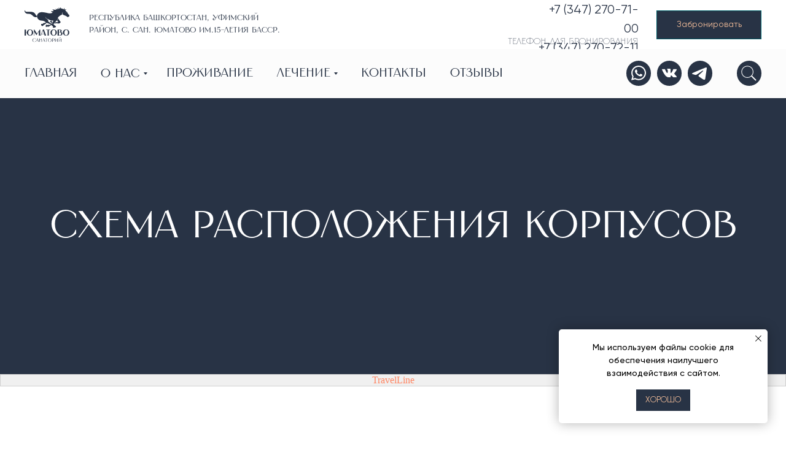

--- FILE ---
content_type: text/html; charset=UTF-8
request_url: https://yumatovo.ru/page34083731.html
body_size: 26832
content:
<!DOCTYPE html> <html> <head> <meta charset="utf-8" /> <meta http-equiv="Content-Type" content="text/html; charset=utf-8" /> <meta name="viewport" content="width=device-width, initial-scale=1.0" /> <!--metatextblock--> <title>Санаторий Юматово. Схема расположения корпусов</title> <meta name="description" content="Планируете посещение санатория Юматово? Узнайте о схеме расположения корпусов для удобной навигации по территории." /> <meta name="keywords" content="Юматово цены, отдых в санатории Юматово, Санаторий Юматово, Отдых в Юматово, Лечение и реабилитация в Юматово, Курорт Юматово, Санаторий на Южном Урале, Горячие источники в Юматово, Лечебные процедуры в санатории, Проживание и номера в Юматово, Экскурсии " /> <meta property="og:url" content="https://yumatovo.ru/page34083731.html" /> <meta property="og:title" content="Схема расположения корпусов | Санаторий Юматово" /> <meta property="og:description" content="" /> <meta property="og:type" content="website" /> <link rel="canonical" href="https://yumatovo.ru/page34083731.html"> <!--/metatextblock--> <meta name="format-detection" content="telephone=no" /> <meta http-equiv="x-dns-prefetch-control" content="on"> <link rel="dns-prefetch" href="https://ws.tildacdn.com"> <link rel="dns-prefetch" href="https://static.tildacdn.com"> <link rel="icon" type="image/x-icon" sizes="32x32" href="https://static.tildacdn.com/tild3638-3137-4639-b035-656131356261/yumatovo.jpg" media="(prefers-color-scheme: light)"/> <link rel="icon" type="image/x-icon" sizes="32x32" href="https://static.tildacdn.com/tild6462-6632-4066-b934-623063383864/yumatovo.jpg" media="(prefers-color-scheme: dark)"/> <link rel="icon" type="image/svg+xml" sizes="any" href="https://static.tildacdn.com/tild3533-6133-4166-b536-643832613936/yumatovo_1.svg"> <link rel="apple-touch-icon" type="image/png" href="https://static.tildacdn.com/tild3864-6133-4733-b235-313838613334/yumatovo_1.png"> <link rel="icon" type="image/png" sizes="192x192" href="https://static.tildacdn.com/tild3864-6133-4733-b235-313838613334/yumatovo_1.png"> <!-- Assets --> <script src="https://neo.tildacdn.com/js/tilda-fallback-1.0.min.js" async charset="utf-8"></script> <link rel="stylesheet" href="https://static.tildacdn.com/css/tilda-grid-3.0.min.css" type="text/css" media="all" onerror="this.loaderr='y';"/> <link rel="stylesheet" href="https://static.tildacdn.com/ws/project6635847/tilda-blocks-page34083731.min.css?t=1763027706" type="text/css" media="all" onerror="this.loaderr='y';" /> <link rel="stylesheet" href="https://static.tildacdn.com/css/tilda-animation-2.0.min.css" type="text/css" media="all" onerror="this.loaderr='y';" /> <link rel="stylesheet" href="https://static.tildacdn.com/css/tilda-cover-1.0.min.css" type="text/css" media="all" onerror="this.loaderr='y';" /> <link rel="stylesheet" href="https://static.tildacdn.com/css/tilda-menusub-1.0.min.css" type="text/css" media="print" onload="this.media='all';" onerror="this.loaderr='y';" /> <noscript><link rel="stylesheet" href="https://static.tildacdn.com/css/tilda-menusub-1.0.min.css" type="text/css" media="all" /></noscript> <link rel="stylesheet" href="https://static.tildacdn.com/css/tilda-menu-widgeticons-1.0.min.css" type="text/css" media="all" onerror="this.loaderr='y';" /> <link rel="stylesheet" href="https://static.tildacdn.com/css/tilda-forms-1.0.min.css" type="text/css" media="all" onerror="this.loaderr='y';" /> <link rel="stylesheet" href="https://static.tildacdn.com/css/tilda-cart-1.0.min.css" type="text/css" media="all" onerror="this.loaderr='y';" /> <link rel="stylesheet" href="https://static.tildacdn.com/css/tilda-wishlist-1.0.min.css" type="text/css" media="all" onerror="this.loaderr='y';" /> <script nomodule src="https://static.tildacdn.com/js/tilda-polyfill-1.0.min.js" charset="utf-8"></script> <script type="text/javascript">function t_onReady(func) {if(document.readyState!='loading') {func();} else {document.addEventListener('DOMContentLoaded',func);}}
function t_onFuncLoad(funcName,okFunc,time) {if(typeof window[funcName]==='function') {okFunc();} else {setTimeout(function() {t_onFuncLoad(funcName,okFunc,time);},(time||100));}}function t_throttle(fn,threshhold,scope) {return function() {fn.apply(scope||this,arguments);};}function t396_initialScale(t){var e=document.getElementById("rec"+t);if(e){var i=e.querySelector(".t396__artboard");if(i){window.tn_scale_initial_window_width||(window.tn_scale_initial_window_width=document.documentElement.clientWidth);var a=window.tn_scale_initial_window_width,r=[],n,l=i.getAttribute("data-artboard-screens");if(l){l=l.split(",");for(var o=0;o<l.length;o++)r[o]=parseInt(l[o],10)}else r=[320,480,640,960,1200];for(var o=0;o<r.length;o++){var d=r[o];a>=d&&(n=d)}var _="edit"===window.allrecords.getAttribute("data-tilda-mode"),c="center"===t396_getFieldValue(i,"valign",n,r),s="grid"===t396_getFieldValue(i,"upscale",n,r),w=t396_getFieldValue(i,"height_vh",n,r),g=t396_getFieldValue(i,"height",n,r),u=!!window.opr&&!!window.opr.addons||!!window.opera||-1!==navigator.userAgent.indexOf(" OPR/");if(!_&&c&&!s&&!w&&g&&!u){var h=parseFloat((a/n).toFixed(3)),f=[i,i.querySelector(".t396__carrier"),i.querySelector(".t396__filter")],v=Math.floor(parseInt(g,10)*h)+"px",p;i.style.setProperty("--initial-scale-height",v);for(var o=0;o<f.length;o++)f[o].style.setProperty("height","var(--initial-scale-height)");t396_scaleInitial__getElementsToScale(i).forEach((function(t){t.style.zoom=h}))}}}}function t396_scaleInitial__getElementsToScale(t){return t?Array.prototype.slice.call(t.children).filter((function(t){return t&&(t.classList.contains("t396__elem")||t.classList.contains("t396__group"))})):[]}function t396_getFieldValue(t,e,i,a){var r,n=a[a.length-1];if(!(r=i===n?t.getAttribute("data-artboard-"+e):t.getAttribute("data-artboard-"+e+"-res-"+i)))for(var l=0;l<a.length;l++){var o=a[l];if(!(o<=i)&&(r=o===n?t.getAttribute("data-artboard-"+e):t.getAttribute("data-artboard-"+e+"-res-"+o)))break}return r}window.TN_SCALE_INITIAL_VER="1.0",window.tn_scale_initial_window_width=null;</script> <script src="https://static.tildacdn.com/js/jquery-1.10.2.min.js" charset="utf-8" onerror="this.loaderr='y';"></script> <script src="https://static.tildacdn.com/js/tilda-scripts-3.0.min.js" charset="utf-8" defer onerror="this.loaderr='y';"></script> <script src="https://static.tildacdn.com/ws/project6635847/tilda-blocks-page34083731.min.js?t=1763027706" charset="utf-8" async onerror="this.loaderr='y';"></script> <script src="https://static.tildacdn.com/js/tilda-lazyload-1.0.min.js" charset="utf-8" async onerror="this.loaderr='y';"></script> <script src="https://static.tildacdn.com/js/tilda-animation-2.0.min.js" charset="utf-8" async onerror="this.loaderr='y';"></script> <script src="https://static.tildacdn.com/js/tilda-cover-1.0.min.js" charset="utf-8" async onerror="this.loaderr='y';"></script> <script src="https://static.tildacdn.com/js/tilda-video-1.0.min.js" charset="utf-8" async onerror="this.loaderr='y';"></script> <script src="https://static.tildacdn.com/js/tilda-video-processor-1.0.min.js" charset="utf-8" async onerror="this.loaderr='y';"></script> <script src="https://static.tildacdn.com/js/tilda-zero-1.1.min.js" charset="utf-8" async onerror="this.loaderr='y';"></script> <script src="https://static.tildacdn.com/js/tilda-menusub-1.0.min.js" charset="utf-8" async onerror="this.loaderr='y';"></script> <script src="https://static.tildacdn.com/js/tilda-menu-1.0.min.js" charset="utf-8" async onerror="this.loaderr='y';"></script> <script src="https://static.tildacdn.com/js/tilda-menu-widgeticons-1.0.min.js" charset="utf-8" async onerror="this.loaderr='y';"></script> <script src="https://static.tildacdn.com/js/tilda-submenublocks-1.0.min.js" charset="utf-8" async onerror="this.loaderr='y';"></script> <script src="https://static.tildacdn.com/js/tilda-forms-1.0.min.js" charset="utf-8" async onerror="this.loaderr='y';"></script> <script src="https://static.tildacdn.com/js/tilda-cart-1.1.min.js" charset="utf-8" async onerror="this.loaderr='y';"></script> <script src="https://static.tildacdn.com/js/tilda-widget-positions-1.0.min.js" charset="utf-8" async onerror="this.loaderr='y';"></script> <script src="https://static.tildacdn.com/js/tilda-wishlist-1.0.min.js" charset="utf-8" async onerror="this.loaderr='y';"></script> <script src="https://static.tildacdn.com/js/tilda-zero-scale-1.0.min.js" charset="utf-8" async onerror="this.loaderr='y';"></script> <script src="https://static.tildacdn.com/js/tilda-skiplink-1.0.min.js" charset="utf-8" async onerror="this.loaderr='y';"></script> <script src="https://static.tildacdn.com/js/tilda-events-1.0.min.js" charset="utf-8" async onerror="this.loaderr='y';"></script> <!-- nominify begin --><!-- Yandex.Metrika counter --> <script type="text/javascript" >
   (function(m,e,t,r,i,k,a){m[i]=m[i]||function(){(m[i].a=m[i].a||[]).push(arguments)};
   m[i].l=1*new Date();
   for (var j = 0; j < document.scripts.length; j++) {if (document.scripts[j].src === r) { return; }}
   k=e.createElement(t),a=e.getElementsByTagName(t)[0],k.async=1,k.src=r,a.parentNode.insertBefore(k,a)})
   (window, document, "script", "https://mc.yandex.ru/metrika/tag.js", "ym");

   ym(93358300, "init", {
        clickmap:true,
        trackLinks:true,
        accurateTrackBounce:true,
        webvisor:true
   });
</script> <noscript><div><img src="https://mc.yandex.ru/watch/93358300" style="position:absolute; left:-9999px;" alt="" /></div></noscript> <!-- /Yandex.Metrika counter --> <!-- start TL head script --> <script type='text/javascript'>
    (function(w) {
        var q = [
            ["setContext", "TL-INT-yumatovo-ru_2025-01-20", "ru"],
            ["embed", "booking-form", {
                    container: "tl-booking-form"
            }],
            ["embed", "search-form", {
                    container: "tl-search-form"
            }]
        ];
        var h = ["ru-ibe.tlintegration.ru", "ibe.tlintegration.ru", "ibe.tlintegration.com"];
        var t = w.travelline = (w.travelline || {}),
            ti = t.integration = (t.integration || {});
        ti.__cq = ti.__cq? ti.__cq.concat(q) : q;
            if (!ti.__loader) {
            ti.__loader = true;
            var d=w.document,c=d.getElementsByTagName("head")[0]||d.getElementsByTagName("body")[0];
            function e(s,f) {return function() {w.TL||(c.removeChild(s),f())}}
            (function l(h) {
                if (0===h.length) return; var s=d.createElement("script");
                s.isReloadFuncSet = "set";s.type="text/javascript";s.async=!0;s.src="https://"+h[0]+"/integration/loader.js";
                s.onerror=s.onload=e(s,function(){l(h.slice(1,h.length))});c.appendChild(s)
            })(h);
        }
    })(window);
</script> <!-- end TL head script --><!-- nominify end --><script type="text/javascript">window.dataLayer=window.dataLayer||[];</script> <script type="text/javascript">(function() {if((/bot|google|yandex|baidu|bing|msn|duckduckbot|teoma|slurp|crawler|spider|robot|crawling|facebook/i.test(navigator.userAgent))===false&&typeof(sessionStorage)!='undefined'&&sessionStorage.getItem('visited')!=='y'&&document.visibilityState){var style=document.createElement('style');style.type='text/css';style.innerHTML='@media screen and (min-width: 980px) {.t-records {opacity: 0;}.t-records_animated {-webkit-transition: opacity ease-in-out .2s;-moz-transition: opacity ease-in-out .2s;-o-transition: opacity ease-in-out .2s;transition: opacity ease-in-out .2s;}.t-records.t-records_visible {opacity: 1;}}';document.getElementsByTagName('head')[0].appendChild(style);function t_setvisRecs(){var alr=document.querySelectorAll('.t-records');Array.prototype.forEach.call(alr,function(el) {el.classList.add("t-records_animated");});setTimeout(function() {Array.prototype.forEach.call(alr,function(el) {el.classList.add("t-records_visible");});sessionStorage.setItem("visited","y");},400);}
document.addEventListener('DOMContentLoaded',t_setvisRecs);}})();</script></head> <body class="t-body" style="margin:0;"> <!--allrecords--> <div id="allrecords" class="t-records" data-hook="blocks-collection-content-node" data-tilda-project-id="6635847" data-tilda-page-id="34083731" data-tilda-formskey="860b06d21c96d04aecbff60706635847" data-tilda-stat-scroll="yes" data-tilda-lazy="yes" data-tilda-root-zone="com" data-tilda-project-headcode="yes" data-tilda-project-country="RU"> <!--header--> <header id="t-header" class="t-records" data-hook="blocks-collection-content-node" data-tilda-project-id="6635847" data-tilda-page-id="33190782" data-tilda-formskey="860b06d21c96d04aecbff60706635847" data-tilda-stat-scroll="yes" data-tilda-lazy="yes" data-tilda-root-zone="com" data-tilda-project-headcode="yes" data-tilda-project-country="RU"> <div id="rec536507059" class="r t-rec t-screenmin-640px" style=" " data-animationappear="off" data-record-type="396" data-screen-min="640px"> <!-- T396 --> <style>#rec536507059 .t396__artboard {height:80px;background-color:#ffffff;}#rec536507059 .t396__filter {height:80px;}#rec536507059 .t396__carrier{height:80px;background-position:center center;background-attachment:scroll;background-size:cover;background-repeat:no-repeat;}@media screen and (max-width:1199px) {#rec536507059 .t396__artboard,#rec536507059 .t396__filter,#rec536507059 .t396__carrier {}#rec536507059 .t396__filter {}#rec536507059 .t396__carrier {background-attachment:scroll;}}@media screen and (max-width:959px) {#rec536507059 .t396__artboard,#rec536507059 .t396__filter,#rec536507059 .t396__carrier {}#rec536507059 .t396__filter {}#rec536507059 .t396__carrier {background-attachment:scroll;}}@media screen and (max-width:639px) {#rec536507059 .t396__artboard,#rec536507059 .t396__filter,#rec536507059 .t396__carrier {}#rec536507059 .t396__filter {}#rec536507059 .t396__carrier {background-attachment:scroll;}}@media screen and (max-width:479px) {#rec536507059 .t396__artboard,#rec536507059 .t396__filter,#rec536507059 .t396__carrier {}#rec536507059 .t396__filter {}#rec536507059 .t396__carrier {background-attachment:scroll;}}#rec536507059 .tn-elem[data-elem-id="1673531622587"]{z-index:3;top:12px;left:calc(50% - 600px + 0px);width:73px;height:auto;}#rec536507059 .tn-elem[data-elem-id="1673531622587"] .tn-atom {border-radius:0px 0px 0px 0px;background-position:center center;border-color:transparent ;border-style:solid ;transition:background-color var(--t396-speedhover,0s) ease-in-out,color var(--t396-speedhover,0s) ease-in-out,border-color var(--t396-speedhover,0s) ease-in-out,box-shadow var(--t396-shadowshoverspeed,0.2s) ease-in-out;}#rec536507059 .tn-elem[data-elem-id="1673531622587"] .tn-atom__img {border-radius:0px 0px 0px 0px;object-position:center center;}@media screen and (max-width:1199px) {#rec536507059 .tn-elem[data-elem-id="1673531622587"] {height:auto;}}@media screen and (max-width:959px) {#rec536507059 .tn-elem[data-elem-id="1673531622587"] {height:auto;}}@media screen and (max-width:639px) {#rec536507059 .tn-elem[data-elem-id="1673531622587"] {height:auto;}}@media screen and (max-width:479px) {#rec536507059 .tn-elem[data-elem-id="1673531622587"] {height:auto;}}#rec536507059 .tn-elem[data-elem-id="1673535340137"]{color:#f4be9a;text-align:center;z-index:4;top:17px;left:calc(50% - 600px + 1029px);width:171px;height:47px;}#rec536507059 .tn-elem[data-elem-id="1673535340137"] .tn-atom{color:#f4be9a;font-size:14px;font-family:'Angst',Arial,sans-serif;line-height:1.55;font-weight:600;border-width:1px;border-radius:0px 0px 0px 0px;background-color:#283345;background-position:center center;border-color:#00626b ;border-style:solid ;--t396-speedhover:0.2s;transition:background-color var(--t396-speedhover,0s) ease-in-out,color var(--t396-speedhover,0s) ease-in-out,border-color var(--t396-speedhover,0s) ease-in-out,box-shadow var(--t396-shadowshoverspeed,0.2s) ease-in-out;}#rec536507059 .tn-elem[data-elem-id="1673535340137"] .tn-atom {-webkit-box-pack:center;-ms-flex-pack:center;justify-content:center;}@media (hover),(min-width:0\0) {#rec536507059 .tn-elem[data-elem-id="1673535340137"] .tn-atom:hover {background-color:#f4be9a;background-image:none;}#rec536507059 .tn-elem[data-elem-id="1673535340137"] .tn-atom:hover {color:#ffffff;}}@media screen and (max-width:1199px) {}@media screen and (max-width:959px) {}@media screen and (max-width:639px) {}@media screen and (max-width:479px) {}#rec536507059 .tn-elem[data-elem-id="1673540228570"]{color:#283345;text-align:right;z-index:5;top:1px;left:calc(50% - 600px + 831px);width:169px;height:auto;}#rec536507059 .tn-elem[data-elem-id="1673540228570"] .tn-atom {vertical-align:middle;color:#283345;font-size:20px;font-family:'Angst',Arial,sans-serif;line-height:1.55;font-weight:600;background-position:center center;border-color:transparent ;border-style:solid ;transition:background-color var(--t396-speedhover,0s) ease-in-out,color var(--t396-speedhover,0s) ease-in-out,border-color var(--t396-speedhover,0s) ease-in-out,box-shadow var(--t396-shadowshoverspeed,0.2s) ease-in-out;}@media screen and (max-width:1199px) {}@media screen and (max-width:959px) {}@media screen and (max-width:639px) {}@media screen and (max-width:479px) {}#rec536507059 .tn-elem[data-elem-id="1673540271092"]{color:#283345;text-align:center;z-index:6;top:58px;left:calc(50% - 600px + 787px);width:auto;height:auto;}#rec536507059 .tn-elem[data-elem-id="1673540271092"] .tn-atom {vertical-align:middle;white-space:nowrap;color:#283345;font-size:14px;font-family:'Angst',Arial,sans-serif;line-height:1.55;font-weight:300;background-position:center center;border-color:transparent ;border-style:solid ;transition:background-color var(--t396-speedhover,0s) ease-in-out,color var(--t396-speedhover,0s) ease-in-out,border-color var(--t396-speedhover,0s) ease-in-out,box-shadow var(--t396-shadowshoverspeed,0.2s) ease-in-out;}@media screen and (max-width:1199px) {}@media screen and (max-width:959px) {}@media screen and (max-width:639px) {}@media screen and (max-width:479px) {}#rec536507059 .tn-elem[data-elem-id="1673540521322"]{color:#283345;z-index:7;top:20px;left:calc(50% - 600px + 105px);width:315px;height:auto;}#rec536507059 .tn-elem[data-elem-id="1673540521322"] .tn-atom {vertical-align:middle;color:#283345;font-size:13px;font-family:'Angst',Arial,sans-serif;line-height:1.55;font-weight:400;background-position:center center;border-color:transparent ;border-style:solid ;transition:background-color var(--t396-speedhover,0s) ease-in-out,color var(--t396-speedhover,0s) ease-in-out,border-color var(--t396-speedhover,0s) ease-in-out,box-shadow var(--t396-shadowshoverspeed,0.2s) ease-in-out;}@media screen and (max-width:1199px) {}@media screen and (max-width:959px) {}@media screen and (max-width:639px) {}@media screen and (max-width:479px) {}</style> <div class='t396'> <div class="t396__artboard" data-artboard-recid="536507059" data-artboard-screens="320,480,640,960,1200" data-artboard-height="80" data-artboard-valign="center" data-artboard-upscale="grid"> <div class="t396__carrier" data-artboard-recid="536507059"></div> <div class="t396__filter" data-artboard-recid="536507059"></div> <div class='t396__elem tn-elem tn-elem__5365070591673531622587' data-elem-id='1673531622587' data-elem-type='image' data-field-top-value="12" data-field-left-value="0" data-field-height-value="135" data-field-width-value="73" data-field-axisy-value="top" data-field-axisx-value="left" data-field-container-value="grid" data-field-topunits-value="px" data-field-leftunits-value="px" data-field-heightunits-value="px" data-field-widthunits-value="px" data-field-filewidth-value="711" data-field-fileheight-value="150" data-field-heightmode-value="hug"> <a class='tn-atom' href="https://yumatovo.ru/"> <img class='tn-atom__img t-img' data-original='https://static.tildacdn.com/tild6633-3530-4764-b439-613162363266/Group_35.svg'
src='https://static.tildacdn.com/tild6633-3530-4764-b439-613162363266/Group_35.svg'
alt='' imgfield='tn_img_1673531622587'
/> </a> </div> <div class='t396__elem tn-elem tn-elem__5365070591673535340137' data-elem-id='1673535340137' data-elem-type='button' data-field-top-value="17" data-field-left-value="1029" data-field-height-value="47" data-field-width-value="171" data-field-axisy-value="top" data-field-axisx-value="left" data-field-container-value="grid" data-field-topunits-value="px" data-field-leftunits-value="px" data-field-heightunits-value="px" data-field-widthunits-value="px" data-field-fontsize-value="14"> <a class='tn-atom' href="/booking"> <div class='tn-atom__button-content'> <span>Забронировать</span> </div> </a> </div> <div class='t396__elem tn-elem tn-elem__5365070591673540228570' data-elem-id='1673540228570' data-elem-type='text' data-field-top-value="1" data-field-left-value="831" data-field-height-value="62" data-field-width-value="169" data-field-axisy-value="top" data-field-axisx-value="left" data-field-container-value="grid" data-field-topunits-value="px" data-field-leftunits-value="px" data-field-heightunits-value="px" data-field-widthunits-value="px" data-field-textfit-value="autoheight" data-field-fontsize-value="20"> <div class='tn-atom'><a href="tel:+73472707100"target="_blank"style="color: inherit">+7 (347) 270-71-00<br>+7 (347) 270-72-11</a></div> </div> <div class='t396__elem tn-elem tn-elem__5365070591673540271092' data-elem-id='1673540271092' data-elem-type='text' data-field-top-value="58" data-field-left-value="787" data-field-height-value="22" data-field-width-value="215" data-field-axisy-value="top" data-field-axisx-value="left" data-field-container-value="grid" data-field-topunits-value="px" data-field-leftunits-value="px" data-field-heightunits-value="px" data-field-widthunits-value="px" data-field-textfit-value="autowidth" data-field-fontsize-value="14"> <div class='tn-atom'field='tn_text_1673540271092'>Телефон для бронирования</div> </div> <div class='t396__elem tn-elem tn-elem__5365070591673540521322' data-elem-id='1673540521322' data-elem-type='text' data-field-top-value="20" data-field-left-value="105" data-field-height-value="40" data-field-width-value="315" data-field-axisy-value="top" data-field-axisx-value="left" data-field-container-value="grid" data-field-topunits-value="px" data-field-leftunits-value="px" data-field-heightunits-value="px" data-field-widthunits-value="px" data-field-textfit-value="autoheight" data-field-fontsize-value="13"> <div class='tn-atom'field='tn_text_1673540521322'><a href="https://yandex.ru/maps/org/yumatovo/1208394912/?ll=55.639601%2C54.614490&amp;source=wizbiz_new_map_single&amp;z=15" target="_blank" rel="noreferrer noopener" style="color: rgb(40, 51, 69);">Республика Башкортостан, Уфимский район, с. Сан. Юматово им.15-летия БАССР.</a></div> </div> </div> </div> <script>t_onReady(function() {t_onFuncLoad('t396_init',function() {t396_init('536507059');});});</script> <!-- /T396 --> </div> <div id="rec536627787" class="r t-rec t-screenmin-640px" style=" " data-animationappear="off" data-record-type="396" data-screen-min="640px"> <!-- T396 --> <style>#rec536627787 .t396__artboard {height:80px;background-color:#fcfcfc;}#rec536627787 .t396__filter {height:80px;}#rec536627787 .t396__carrier{height:80px;background-position:center center;background-attachment:scroll;background-size:cover;background-repeat:no-repeat;}@media screen and (max-width:1199px) {#rec536627787 .t396__artboard,#rec536627787 .t396__filter,#rec536627787 .t396__carrier {}#rec536627787 .t396__filter {}#rec536627787 .t396__carrier {background-attachment:scroll;}}@media screen and (max-width:639px) {#rec536627787 .t396__artboard,#rec536627787 .t396__filter,#rec536627787 .t396__carrier {}#rec536627787 .t396__filter {}#rec536627787 .t396__carrier {background-attachment:scroll;}}#rec536627787 .tn-elem[data-elem-id="1673544074976"]{z-index:3;top:19px;left:calc(50% - 600px + 1160px);width:40px;height:41px;}#rec536627787 .tn-elem[data-elem-id="1673544074976"] .tn-atom {border-radius:100px 100px 100px 100px;background-color:#283345;background-position:center center;border-color:transparent ;border-style:solid ;transition:background-color var(--t396-speedhover,0s) ease-in-out,color var(--t396-speedhover,0s) ease-in-out,border-color var(--t396-speedhover,0s) ease-in-out,box-shadow var(--t396-shadowshoverspeed,0.2s) ease-in-out;}@media screen and (max-width:1199px) {}@media screen and (max-width:639px) {}#rec536627787 .tn-elem[data-elem-id="1673543834271"]{z-index:4;top:24px;left:calc(50% - 600px + 1164px);width:31px;height:auto;-webkit-filter:invert(100%);filter:invert(100%);border-radius:0px 0px 0px 0px;}#rec536627787 .tn-elem[data-elem-id="1673543834271"] .tn-atom {border-radius:0px 0px 0px 0px;background-position:center center;border-color:transparent ;border-style:solid ;transition:background-color var(--t396-speedhover,0s) ease-in-out,color var(--t396-speedhover,0s) ease-in-out,border-color var(--t396-speedhover,0s) ease-in-out,box-shadow var(--t396-shadowshoverspeed,0.2s) ease-in-out;}#rec536627787 .tn-elem[data-elem-id="1673543834271"] .tn-atom__img {border-radius:0px 0px 0px 0px;object-position:center center;}@media screen and (max-width:1199px) {#rec536627787 .tn-elem[data-elem-id="1673543834271"] {height:auto;}}@media screen and (max-width:639px) {#rec536627787 .tn-elem[data-elem-id="1673543834271"] {height:auto;}}#rec536627787 .tn-elem[data-elem-id="1673629050573"]{color:#283345;text-align:center;z-index:5;top:12px;left:calc(50% - 600px + 0px);width:84px;height:55px;}#rec536627787 .tn-elem[data-elem-id="1673629050573"] .tn-atom{color:#283345;font-size:20px;font-family:'Angst',Arial,sans-serif;line-height:1.55;font-weight:400;border-radius:0px 0px 0px 0px;background-position:center center;border-color:transparent ;border-style:solid ;--t396-speedhover:0.2s;transition:background-color var(--t396-speedhover,0s) ease-in-out,color var(--t396-speedhover,0s) ease-in-out,border-color var(--t396-speedhover,0s) ease-in-out,box-shadow var(--t396-shadowshoverspeed,0.2s) ease-in-out;}#rec536627787 .tn-elem[data-elem-id="1673629050573"] .tn-atom {-webkit-box-pack:center;-ms-flex-pack:center;justify-content:center;}@media (hover),(min-width:0\0) {#rec536627787 .tn-elem[data-elem-id="1673629050573"] .tn-atom:hover {}#rec536627787 .tn-elem[data-elem-id="1673629050573"] .tn-atom:hover {color:#00626b;}}@media screen and (max-width:1199px) {}@media screen and (max-width:639px) {}#rec536627787 .tn-elem[data-elem-id="1673629108558"]{color:#283345;text-align:left;z-index:6;top:9px;left:calc(50% - 600px + 124px);width:81px;height:62px;}#rec536627787 .tn-elem[data-elem-id="1673629108558"] .tn-atom{color:#283345;font-size:20px;font-family:'Angst',Arial,sans-serif;line-height:1.55;font-weight:400;border-radius:0px 0px 0px 0px;background-position:center center;border-color:transparent ;border-style:solid ;--t396-speedhover:0.2s;transition:background-color var(--t396-speedhover,0s) ease-in-out,color var(--t396-speedhover,0s) ease-in-out,border-color var(--t396-speedhover,0s) ease-in-out,box-shadow var(--t396-shadowshoverspeed,0.2s) ease-in-out;}#rec536627787 .tn-elem[data-elem-id="1673629108558"] .tn-atom {-webkit-box-pack:start;-ms-flex-pack:start;justify-content:flex-start;}@media (hover),(min-width:0\0) {#rec536627787 .tn-elem[data-elem-id="1673629108558"] .tn-atom:hover {}#rec536627787 .tn-elem[data-elem-id="1673629108558"] .tn-atom:hover {color:#00626b;}}@media screen and (max-width:1199px) {}@media screen and (max-width:639px) {}#rec536627787 .tn-elem[data-elem-id="1673629122938"]{color:#283345;text-align:center;z-index:7;top:12px;left:calc(50% - 600px + 231px);width:140px;height:55px;}#rec536627787 .tn-elem[data-elem-id="1673629122938"] .tn-atom{color:#283345;font-size:20px;font-family:'Angst',Arial,sans-serif;line-height:1.55;font-weight:400;border-radius:0px 0px 0px 0px;background-position:center center;border-color:transparent ;border-style:solid ;--t396-speedhover:0.2s;transition:background-color var(--t396-speedhover,0s) ease-in-out,color var(--t396-speedhover,0s) ease-in-out,border-color var(--t396-speedhover,0s) ease-in-out,box-shadow var(--t396-shadowshoverspeed,0.2s) ease-in-out;}#rec536627787 .tn-elem[data-elem-id="1673629122938"] .tn-atom {-webkit-box-pack:center;-ms-flex-pack:center;justify-content:center;}@media (hover),(min-width:0\0) {#rec536627787 .tn-elem[data-elem-id="1673629122938"] .tn-atom:hover {}#rec536627787 .tn-elem[data-elem-id="1673629122938"] .tn-atom:hover {color:#00626b;}}@media screen and (max-width:1199px) {}@media screen and (max-width:639px) {}#rec536627787 .tn-elem[data-elem-id="1673629129116"]{color:#283345;text-align:left;z-index:8;top:12px;left:calc(50% - 600px + 411px);width:105px;height:55px;}#rec536627787 .tn-elem[data-elem-id="1673629129116"] .tn-atom{color:#283345;font-size:20px;font-family:'Angst',Arial,sans-serif;line-height:1.55;font-weight:400;border-radius:0px 0px 0px 0px;background-position:center center;border-color:transparent ;border-style:solid ;--t396-speedhover:0.2s;transition:background-color var(--t396-speedhover,0s) ease-in-out,color var(--t396-speedhover,0s) ease-in-out,border-color var(--t396-speedhover,0s) ease-in-out,box-shadow var(--t396-shadowshoverspeed,0.2s) ease-in-out;}#rec536627787 .tn-elem[data-elem-id="1673629129116"] .tn-atom {-webkit-box-pack:start;-ms-flex-pack:start;justify-content:flex-start;}@media (hover),(min-width:0\0) {#rec536627787 .tn-elem[data-elem-id="1673629129116"] .tn-atom:hover {}#rec536627787 .tn-elem[data-elem-id="1673629129116"] .tn-atom:hover {color:#00626b;}}@media screen and (max-width:1199px) {}@media screen and (max-width:639px) {}#rec536627787 .tn-elem[data-elem-id="1673629135060"]{color:#283345;text-align:center;z-index:9;top:12px;left:calc(50% - 600px + 548px);width:105px;height:55px;}#rec536627787 .tn-elem[data-elem-id="1673629135060"] .tn-atom{color:#283345;font-size:20px;font-family:'Angst',Arial,sans-serif;line-height:1.55;font-weight:400;border-radius:0px 0px 0px 0px;background-position:center center;border-color:transparent ;border-style:solid ;--t396-speedhover:0.2s;transition:background-color var(--t396-speedhover,0s) ease-in-out,color var(--t396-speedhover,0s) ease-in-out,border-color var(--t396-speedhover,0s) ease-in-out,box-shadow var(--t396-shadowshoverspeed,0.2s) ease-in-out;}#rec536627787 .tn-elem[data-elem-id="1673629135060"] .tn-atom {-webkit-box-pack:center;-ms-flex-pack:center;justify-content:center;}@media (hover),(min-width:0\0) {#rec536627787 .tn-elem[data-elem-id="1673629135060"] .tn-atom:hover {}#rec536627787 .tn-elem[data-elem-id="1673629135060"] .tn-atom:hover {color:#00626b;}}@media screen and (max-width:1199px) {}@media screen and (max-width:639px) {}#rec536627787 .tn-elem[data-elem-id="1673629139686"]{color:#283345;text-align:center;z-index:10;top:12px;left:calc(50% - 600px + 693px);width:86px;height:55px;}#rec536627787 .tn-elem[data-elem-id="1673629139686"] .tn-atom{color:#283345;font-size:20px;font-family:'Angst',Arial,sans-serif;line-height:1.55;font-weight:400;border-radius:0px 0px 0px 0px;background-position:center center;border-color:transparent ;border-style:solid ;--t396-speedhover:0.2s;transition:background-color var(--t396-speedhover,0s) ease-in-out,color var(--t396-speedhover,0s) ease-in-out,border-color var(--t396-speedhover,0s) ease-in-out,box-shadow var(--t396-shadowshoverspeed,0.2s) ease-in-out;}#rec536627787 .tn-elem[data-elem-id="1673629139686"] .tn-atom {-webkit-box-pack:center;-ms-flex-pack:center;justify-content:center;}@media (hover),(min-width:0\0) {#rec536627787 .tn-elem[data-elem-id="1673629139686"] .tn-atom:hover {}#rec536627787 .tn-elem[data-elem-id="1673629139686"] .tn-atom:hover {color:#00626b;}}@media screen and (max-width:1199px) {}@media screen and (max-width:639px) {}#rec536627787 .tn-elem[data-elem-id="1673544271435"]{z-index:12;top:19px;left:calc(50% - 600px + 1080px);width:40px;height:41px;}#rec536627787 .tn-elem[data-elem-id="1673544271435"] .tn-atom {border-radius:100px 100px 100px 100px;background-color:#283345;background-position:center center;border-color:transparent ;border-style:solid ;transition:background-color var(--t396-speedhover,0s) ease-in-out,color var(--t396-speedhover,0s) ease-in-out,border-color var(--t396-speedhover,0s) ease-in-out,box-shadow var(--t396-shadowshoverspeed,0.2s) ease-in-out;}@media screen and (max-width:1199px) {}@media screen and (max-width:639px) {}#rec536627787 .tn-elem[data-elem-id="1673544424969"]{z-index:13;top:30px;left:calc(50% - 600px + 1087px);width:24px;height:auto;}#rec536627787 .tn-elem[data-elem-id="1673544424969"] .tn-atom {border-radius:0px 0px 0px 0px;background-position:center center;border-color:transparent ;border-style:solid ;transition:background-color var(--t396-speedhover,0s) ease-in-out,color var(--t396-speedhover,0s) ease-in-out,border-color var(--t396-speedhover,0s) ease-in-out,box-shadow var(--t396-shadowshoverspeed,0.2s) ease-in-out;}#rec536627787 .tn-elem[data-elem-id="1673544424969"] .tn-atom__img {border-radius:0px 0px 0px 0px;object-position:center center;}@media screen and (max-width:1199px) {#rec536627787 .tn-elem[data-elem-id="1673544424969"] {height:auto;}}@media screen and (max-width:639px) {#rec536627787 .tn-elem[data-elem-id="1673544424969"] {height:auto;}}#rec536627787 .tn-elem[data-elem-id="1673544615310"]{z-index:15;top:19px;left:calc(50% - 600px + 980px);width:40px;height:41px;}#rec536627787 .tn-elem[data-elem-id="1673544615310"] .tn-atom {border-radius:100px 100px 100px 100px;background-color:#283345;background-position:center center;border-color:transparent ;border-style:solid ;transition:background-color var(--t396-speedhover,0s) ease-in-out,color var(--t396-speedhover,0s) ease-in-out,border-color var(--t396-speedhover,0s) ease-in-out,box-shadow var(--t396-shadowshoverspeed,0.2s) ease-in-out;}@media screen and (max-width:1199px) {}@media screen and (max-width:639px) {}#rec536627787 .tn-elem[data-elem-id="1673544615316"]{z-index:16;top:27px;left:calc(50% - 600px + 988px);width:24px;height:auto;-webkit-filter:invert(100%);filter:invert(100%);border-radius:0px 0px 0px 0px;}#rec536627787 .tn-elem[data-elem-id="1673544615316"] .tn-atom {border-radius:0px 0px 0px 0px;background-position:center center;border-color:transparent ;border-style:solid ;transition:background-color var(--t396-speedhover,0s) ease-in-out,color var(--t396-speedhover,0s) ease-in-out,border-color var(--t396-speedhover,0s) ease-in-out,box-shadow var(--t396-shadowshoverspeed,0.2s) ease-in-out;}#rec536627787 .tn-elem[data-elem-id="1673544615316"] .tn-atom__img {border-radius:0px 0px 0px 0px;object-position:center center;}@media screen and (max-width:1199px) {#rec536627787 .tn-elem[data-elem-id="1673544615316"] {height:auto;}}@media screen and (max-width:639px) {#rec536627787 .tn-elem[data-elem-id="1673544615316"] {height:auto;}}#rec536627787 .tn-elem[data-elem-id="1720599939705"]{z-index:18;top:19px;left:calc(50% - 600px + 1030px);width:40px;height:41px;}#rec536627787 .tn-elem[data-elem-id="1720599939705"] .tn-atom {border-radius:100px 100px 100px 100px;background-color:#283345;background-position:center center;border-color:transparent ;border-style:solid ;transition:background-color var(--t396-speedhover,0s) ease-in-out,color var(--t396-speedhover,0s) ease-in-out,border-color var(--t396-speedhover,0s) ease-in-out,box-shadow var(--t396-shadowshoverspeed,0.2s) ease-in-out;}@media screen and (max-width:1199px) {}@media screen and (max-width:639px) {}#rec536627787 .tn-elem[data-elem-id="1720599939709"]{z-index:19;top:32px;left:calc(50% - 600px + 1038px);width:24px;height:auto;-webkit-filter:invert(100%);filter:invert(100%);border-radius:0px 0px 0px 0px;}#rec536627787 .tn-elem[data-elem-id="1720599939709"] .tn-atom {border-radius:0px 0px 0px 0px;background-position:center center;border-color:transparent ;border-style:solid ;transition:background-color var(--t396-speedhover,0s) ease-in-out,color var(--t396-speedhover,0s) ease-in-out,border-color var(--t396-speedhover,0s) ease-in-out,box-shadow var(--t396-shadowshoverspeed,0.2s) ease-in-out;}#rec536627787 .tn-elem[data-elem-id="1720599939709"] .tn-atom__img {border-radius:0px 0px 0px 0px;object-position:center center;}@media screen and (max-width:1199px) {#rec536627787 .tn-elem[data-elem-id="1720599939709"] {height:auto;}}@media screen and (max-width:639px) {#rec536627787 .tn-elem[data-elem-id="1720599939709"] {height:auto;}}</style> <div class='t396'> <div class="t396__artboard" data-artboard-recid="536627787" data-artboard-screens="320,640,1200" data-artboard-height="80" data-artboard-valign="center" data-artboard-upscale="grid"> <div class="t396__carrier" data-artboard-recid="536627787"></div> <div class="t396__filter" data-artboard-recid="536627787"></div> <div class='t396__elem tn-elem tn-elem__5366277871673544074976' data-elem-id='1673544074976' data-elem-type='shape' data-field-top-value="19" data-field-left-value="1160" data-field-height-value="41" data-field-width-value="40" data-field-axisy-value="top" data-field-axisx-value="left" data-field-container-value="grid" data-field-topunits-value="px" data-field-leftunits-value="px" data-field-heightunits-value="px" data-field-widthunits-value="px"> <div class='tn-atom'> </div> </div> <div class='t396__elem tn-elem search tn-elem__5366277871673543834271' data-elem-id='1673543834271' data-elem-type='image' data-field-top-value="24" data-field-left-value="1164" data-field-height-value="31" data-field-width-value="31" data-field-axisy-value="top" data-field-axisx-value="left" data-field-container-value="grid" data-field-topunits-value="px" data-field-leftunits-value="px" data-field-heightunits-value="px" data-field-widthunits-value="px" data-field-filewidth-value="32" data-field-fileheight-value="32" data-field-heightmode-value="hug" data-field-height-res-320-value="31" data-field-height-res-640-value="31"> <div class='tn-atom'> <img class='tn-atom__img t-img' data-original='https://static.tildacdn.com/tild6162-3534-4631-b838-383566333435/search-svgrepo-com.svg'
src='https://static.tildacdn.com/tild6162-3534-4631-b838-383566333435/search-svgrepo-com.svg'
alt='' imgfield='tn_img_1673543834271'
/> </div> </div> <div class='t396__elem tn-elem tn-elem__5366277871673629050573' data-elem-id='1673629050573' data-elem-type='button' data-field-top-value="12" data-field-left-value="0" data-field-height-value="55" data-field-width-value="84" data-field-axisy-value="top" data-field-axisx-value="left" data-field-container-value="grid" data-field-topunits-value="px" data-field-leftunits-value="px" data-field-heightunits-value="px" data-field-widthunits-value="px" data-field-fontsize-value="20"> <a class='tn-atom' href="https://yumatovo.ru/"> <div class='tn-atom__button-content'> <span>Главная</span> </div> </a> </div> <div class='t396__elem tn-elem submenudetails tn-elem__5366277871673629108558' data-elem-id='1673629108558' data-elem-type='button' data-field-top-value="9" data-field-left-value="124" data-field-height-value="62" data-field-width-value="81" data-field-axisy-value="top" data-field-axisx-value="left" data-field-container-value="grid" data-field-topunits-value="px" data-field-leftunits-value="px" data-field-heightunits-value="px" data-field-widthunits-value="px" data-field-fontsize-value="20"> <a class='tn-atom' href="#submenu:details"> <div class='tn-atom__button-content'> <span>О нас</span> </div> </a> </div> <div class='t396__elem tn-elem tn-elem__5366277871673629122938' data-elem-id='1673629122938' data-elem-type='button' data-field-top-value="12" data-field-left-value="231" data-field-height-value="55" data-field-width-value="140" data-field-axisy-value="top" data-field-axisx-value="left" data-field-container-value="grid" data-field-topunits-value="px" data-field-leftunits-value="px" data-field-heightunits-value="px" data-field-widthunits-value="px" data-field-fontsize-value="20"> <a class='tn-atom' href="https://yumatovo.ru/rooms"> <div class='tn-atom__button-content'> <span>Проживание</span> </div> </a> </div> <div class='t396__elem tn-elem submenuhealth tn-elem__5366277871673629129116' data-elem-id='1673629129116' data-elem-type='button' data-field-top-value="12" data-field-left-value="411" data-field-height-value="55" data-field-width-value="105" data-field-axisy-value="top" data-field-axisx-value="left" data-field-container-value="grid" data-field-topunits-value="px" data-field-leftunits-value="px" data-field-heightunits-value="px" data-field-widthunits-value="px" data-field-fontsize-value="20"> <a class='tn-atom' href="#submenu:health"> <div class='tn-atom__button-content'> <span>Лечение</span> </div> </a> </div> <div class='t396__elem tn-elem tn-elem__5366277871673629135060' data-elem-id='1673629135060' data-elem-type='button' data-field-top-value="12" data-field-left-value="548" data-field-height-value="55" data-field-width-value="105" data-field-axisy-value="top" data-field-axisx-value="left" data-field-container-value="grid" data-field-topunits-value="px" data-field-leftunits-value="px" data-field-heightunits-value="px" data-field-widthunits-value="px" data-field-fontsize-value="20"> <a class='tn-atom' href="https://yumatovo.ru/contact"> <div class='tn-atom__button-content'> <span>Контакты</span> </div> </a> </div> <div class='t396__elem tn-elem tn-elem__5366277871673629139686' data-elem-id='1673629139686' data-elem-type='button' data-field-top-value="12" data-field-left-value="693" data-field-height-value="55" data-field-width-value="86" data-field-axisy-value="top" data-field-axisx-value="left" data-field-container-value="grid" data-field-topunits-value="px" data-field-leftunits-value="px" data-field-heightunits-value="px" data-field-widthunits-value="px" data-field-fontsize-value="20"> <a class='tn-atom' href="#rec537015076"> <div class='tn-atom__button-content'> <span>Отзывы</span> </div> </a> </div> <div class='t396__elem tn-elem tn-elem__5366277871673544271435' data-elem-id='1673544271435' data-elem-type='shape' data-field-top-value="19" data-field-left-value="1080" data-field-height-value="41" data-field-width-value="40" data-field-axisy-value="top" data-field-axisx-value="left" data-field-container-value="grid" data-field-topunits-value="px" data-field-leftunits-value="px" data-field-heightunits-value="px" data-field-widthunits-value="px"> <a class='tn-atom' href="https://t.me/yumatovo_resort"> </a> </div> <div class='t396__elem tn-elem tn-elem__5366277871673544424969' data-elem-id='1673544424969' data-elem-type='image' data-field-top-value="30" data-field-left-value="1087" data-field-height-value="20" data-field-width-value="24" data-field-axisy-value="top" data-field-axisx-value="left" data-field-container-value="grid" data-field-topunits-value="px" data-field-leftunits-value="px" data-field-heightunits-value="px" data-field-widthunits-value="px" data-field-filewidth-value="42" data-field-fileheight-value="35" data-field-heightmode-value="hug" data-field-height-res-320-value="20" data-field-height-res-640-value="20"> <a class='tn-atom' href="https://t.me/yumatovo_resort"> <img class='tn-atom__img t-img' data-original='https://static.tildacdn.com/tild3232-6333-4333-b836-613465396234/Vector.svg'
src='https://static.tildacdn.com/tild3232-6333-4333-b836-613465396234/Vector.svg'
alt='' imgfield='tn_img_1673544424969'
/> </a> </div> <div class='t396__elem tn-elem tn-elem__5366277871673544615310' data-elem-id='1673544615310' data-elem-type='shape' data-field-top-value="19" data-field-left-value="980" data-field-height-value="41" data-field-width-value="40" data-field-axisy-value="top" data-field-axisx-value="left" data-field-container-value="grid" data-field-topunits-value="px" data-field-leftunits-value="px" data-field-heightunits-value="px" data-field-widthunits-value="px"> <a class='tn-atom' href="https://wa.me/79091171303"> </a> </div> <div class='t396__elem tn-elem tn-elem__5366277871673544615316' data-elem-id='1673544615316' data-elem-type='image' data-field-top-value="27" data-field-left-value="988" data-field-height-value="24" data-field-width-value="24" data-field-axisy-value="top" data-field-axisx-value="left" data-field-container-value="grid" data-field-topunits-value="px" data-field-leftunits-value="px" data-field-heightunits-value="px" data-field-widthunits-value="px" data-field-heightmode-value="hug" data-field-height-res-320-value="24" data-field-height-res-640-value="24"> <a class='tn-atom' href="https://wa.me/79091171303"> <img class='tn-atom__img t-img' data-original='https://static.tildacdn.com/lib/tildaicon/66313965-3564-4266-a161-313332663937/Layer_12.svg'
src='https://static.tildacdn.com/lib/tildaicon/66313965-3564-4266-a161-313332663937/Layer_12.svg'
alt='' imgfield='tn_img_1673544615316'
/> </a> </div> <div class='t396__elem tn-elem tn-elem__5366277871720599939705' data-elem-id='1720599939705' data-elem-type='shape' data-field-top-value="19" data-field-left-value="1030" data-field-height-value="41" data-field-width-value="40" data-field-axisy-value="top" data-field-axisx-value="left" data-field-container-value="grid" data-field-topunits-value="px" data-field-leftunits-value="px" data-field-heightunits-value="px" data-field-widthunits-value="px"> <a class='tn-atom' href="https://vk.com/sanatoryi_yumatovo"> </a> </div> <div class='t396__elem tn-elem tn-elem__5366277871720599939709' data-elem-id='1720599939709' data-elem-type='image' data-field-top-value="32" data-field-left-value="1038" data-field-height-value="14" data-field-width-value="24" data-field-axisy-value="top" data-field-axisx-value="left" data-field-container-value="grid" data-field-topunits-value="px" data-field-leftunits-value="px" data-field-heightunits-value="px" data-field-widthunits-value="px" data-field-heightmode-value="hug" data-field-height-res-320-value="14" data-field-height-res-640-value="14"> <a class='tn-atom' href="https://vk.com/sanatoryi_yumatovo"> <img class='tn-atom__img t-img' data-original='https://static.tildacdn.com/lib/tildaicon/62306163-6136-4337-a634-383537363631/Layer_21.svg'
src='https://static.tildacdn.com/lib/tildaicon/62306163-6136-4337-a634-383537363631/Layer_21.svg'
alt='' imgfield='tn_img_1720599939709'
/> </a> </div> </div> </div> <script>t_onReady(function() {t_onFuncLoad('t396_init',function() {t396_init('536627787');});});</script> <!-- /T396 --> </div> <div id="rec585848115" class="r t-rec t-rec_pt_0 t-rec_pb_0 t-screenmax-640px" style="padding-top:0px;padding-bottom:0px; " data-animationappear="off" data-record-type="450" data-screen-max="640px"> <div class="t450__menu__content "
style="top:15px; " data-menu="yes" data-appearoffset="" data-hideoffset=""> <div class="t450__burger_container t450__small "> <div class="t450__burger_bg t450__burger_cirqle"
style="; opacity:0.50;"> </div> <button type="button"
class="t-menuburger t-menuburger_first t-menuburger__small"
aria-label="Навигационное меню"
aria-expanded="false"> <span style="background-color:#ffffff;"></span> <span style="background-color:#ffffff;"></span> <span style="background-color:#ffffff;"></span> <span style="background-color:#ffffff;"></span> </button> <script>function t_menuburger_init(recid) {var rec=document.querySelector('#rec' + recid);if(!rec) return;var burger=rec.querySelector('.t-menuburger');if(!burger) return;var isSecondStyle=burger.classList.contains('t-menuburger_second');if(isSecondStyle&&!window.isMobile&&!('ontouchend' in document)) {burger.addEventListener('mouseenter',function() {if(burger.classList.contains('t-menuburger-opened')) return;burger.classList.remove('t-menuburger-unhovered');burger.classList.add('t-menuburger-hovered');});burger.addEventListener('mouseleave',function() {if(burger.classList.contains('t-menuburger-opened')) return;burger.classList.remove('t-menuburger-hovered');burger.classList.add('t-menuburger-unhovered');setTimeout(function() {burger.classList.remove('t-menuburger-unhovered');},300);});}
burger.addEventListener('click',function() {if(!burger.closest('.tmenu-mobile')&&!burger.closest('.t450__burger_container')&&!burger.closest('.t466__container')&&!burger.closest('.t204__burger')&&!burger.closest('.t199__js__menu-toggler')) {burger.classList.toggle('t-menuburger-opened');burger.classList.remove('t-menuburger-unhovered');}});var menu=rec.querySelector('[data-menu="yes"]');if(!menu) return;var menuLinks=menu.querySelectorAll('.t-menu__link-item');var submenuClassList=['t978__menu-link_hook','t978__tm-link','t966__tm-link','t794__tm-link','t-menusub__target-link'];Array.prototype.forEach.call(menuLinks,function(link) {link.addEventListener('click',function() {var isSubmenuHook=submenuClassList.some(function(submenuClass) {return link.classList.contains(submenuClass);});if(isSubmenuHook) return;burger.classList.remove('t-menuburger-opened');});});menu.addEventListener('clickedAnchorInTooltipMenu',function() {burger.classList.remove('t-menuburger-opened');});}
t_onReady(function() {t_onFuncLoad('t_menuburger_init',function(){t_menuburger_init('585848115');});});</script> <style>.t-menuburger{position:relative;flex-shrink:0;width:28px;height:20px;padding:0;border:none;background-color:transparent;outline:none;-webkit-transform:rotate(0deg);transform:rotate(0deg);transition:transform .5s ease-in-out;cursor:pointer;z-index:999;}.t-menuburger span{display:block;position:absolute;width:100%;opacity:1;left:0;-webkit-transform:rotate(0deg);transform:rotate(0deg);transition:.25s ease-in-out;height:3px;background-color:#000;}.t-menuburger span:nth-child(1){top:0px;}.t-menuburger span:nth-child(2),.t-menuburger span:nth-child(3){top:8px;}.t-menuburger span:nth-child(4){top:16px;}.t-menuburger__big{width:42px;height:32px;}.t-menuburger__big span{height:5px;}.t-menuburger__big span:nth-child(2),.t-menuburger__big span:nth-child(3){top:13px;}.t-menuburger__big span:nth-child(4){top:26px;}.t-menuburger__small{width:22px;height:14px;}.t-menuburger__small span{height:2px;}.t-menuburger__small span:nth-child(2),.t-menuburger__small span:nth-child(3){top:6px;}.t-menuburger__small span:nth-child(4){top:12px;}.t-menuburger-opened span:nth-child(1){top:8px;width:0%;left:50%;}.t-menuburger-opened span:nth-child(2){-webkit-transform:rotate(45deg);transform:rotate(45deg);}.t-menuburger-opened span:nth-child(3){-webkit-transform:rotate(-45deg);transform:rotate(-45deg);}.t-menuburger-opened span:nth-child(4){top:8px;width:0%;left:50%;}.t-menuburger-opened.t-menuburger__big span:nth-child(1){top:6px;}.t-menuburger-opened.t-menuburger__big span:nth-child(4){top:18px;}.t-menuburger-opened.t-menuburger__small span:nth-child(1),.t-menuburger-opened.t-menuburger__small span:nth-child(4){top:6px;}@media (hover),(min-width:0\0){.t-menuburger_first:hover span:nth-child(1){transform:translateY(1px);}.t-menuburger_first:hover span:nth-child(4){transform:translateY(-1px);}.t-menuburger_first.t-menuburger__big:hover span:nth-child(1){transform:translateY(3px);}.t-menuburger_first.t-menuburger__big:hover span:nth-child(4){transform:translateY(-3px);}}.t-menuburger_second span:nth-child(2),.t-menuburger_second span:nth-child(3){width:80%;left:20%;right:0;}@media (hover),(min-width:0\0){.t-menuburger_second.t-menuburger-hovered span:nth-child(2),.t-menuburger_second.t-menuburger-hovered span:nth-child(3){animation:t-menuburger-anim 0.3s ease-out normal forwards;}.t-menuburger_second.t-menuburger-unhovered span:nth-child(2),.t-menuburger_second.t-menuburger-unhovered span:nth-child(3){animation:t-menuburger-anim2 0.3s ease-out normal forwards;}}.t-menuburger_second.t-menuburger-opened span:nth-child(2),.t-menuburger_second.t-menuburger-opened span:nth-child(3){left:0;right:0;width:100%!important;}.t-menuburger_third span:nth-child(4){width:70%;left:unset;right:0;}@media (hover),(min-width:0\0){.t-menuburger_third:not(.t-menuburger-opened):hover span:nth-child(4){width:100%;}}.t-menuburger_third.t-menuburger-opened span:nth-child(4){width:0!important;right:50%;}.t-menuburger_fourth{height:12px;}.t-menuburger_fourth.t-menuburger__small{height:8px;}.t-menuburger_fourth.t-menuburger__big{height:18px;}.t-menuburger_fourth span:nth-child(2),.t-menuburger_fourth span:nth-child(3){top:4px;opacity:0;}.t-menuburger_fourth span:nth-child(4){top:8px;}.t-menuburger_fourth.t-menuburger__small span:nth-child(2),.t-menuburger_fourth.t-menuburger__small span:nth-child(3){top:3px;}.t-menuburger_fourth.t-menuburger__small span:nth-child(4){top:6px;}.t-menuburger_fourth.t-menuburger__small span:nth-child(2),.t-menuburger_fourth.t-menuburger__small span:nth-child(3){top:3px;}.t-menuburger_fourth.t-menuburger__small span:nth-child(4){top:6px;}.t-menuburger_fourth.t-menuburger__big span:nth-child(2),.t-menuburger_fourth.t-menuburger__big span:nth-child(3){top:6px;}.t-menuburger_fourth.t-menuburger__big span:nth-child(4){top:12px;}@media (hover),(min-width:0\0){.t-menuburger_fourth:not(.t-menuburger-opened):hover span:nth-child(1){transform:translateY(1px);}.t-menuburger_fourth:not(.t-menuburger-opened):hover span:nth-child(4){transform:translateY(-1px);}.t-menuburger_fourth.t-menuburger__big:not(.t-menuburger-opened):hover span:nth-child(1){transform:translateY(3px);}.t-menuburger_fourth.t-menuburger__big:not(.t-menuburger-opened):hover span:nth-child(4){transform:translateY(-3px);}}.t-menuburger_fourth.t-menuburger-opened span:nth-child(1),.t-menuburger_fourth.t-menuburger-opened span:nth-child(4){top:4px;}.t-menuburger_fourth.t-menuburger-opened span:nth-child(2),.t-menuburger_fourth.t-menuburger-opened span:nth-child(3){opacity:1;}@keyframes t-menuburger-anim{0%{width:80%;left:20%;right:0;}50%{width:100%;left:0;right:0;}100%{width:80%;left:0;right:20%;}}@keyframes t-menuburger-anim2{0%{width:80%;left:0;}50%{width:100%;right:0;left:0;}100%{width:80%;left:20%;right:0;}}</style> </div> </div> <!-- t450 --> <div id="nav585848115marker"></div> <div class="t450__overlay"> <div class="t450__overlay_bg"
style="background-color:#283345; "> </div> </div> <div id="nav585848115" class="t450 " data-tooltip-hook="#menuopen"
style="max-width: 260px;background-color: #283345;"> <button type="button"
class="t450__close-button t450__close t450_opened "
style="background-color: #283345;" aria-label="Close menu"> <div class="t450__close_icon" style="color:#ffffff;"> <span></span> <span></span> <span></span> <span></span> </div> </button> <div class="t450__container t-align_left"> <div class="t450__top"> <nav class="t450__menu"> <ul role="list" class="t450__list t-menu__list"> <li class="t450__list_item"> <a class="t-menu__link-item "
href="https://yumatovo.ru/" data-menu-submenu-hook="" data-menu-item-number="1">
Главная
</a> </li> <li class="t450__list_item"> <a class="t-menu__link-item "
href="#submenu:details" data-menu-submenu-hook="" data-menu-item-number="2">
О нас
</a> </li> <li class="t450__list_item"> <a class="t-menu__link-item "
href="https://yumatovo.ru/rooms" data-menu-submenu-hook="" data-menu-item-number="3">
Проживание
</a> </li> <li class="t450__list_item"> <a class="t-menu__link-item "
href="#submenu:health" data-menu-submenu-hook="" data-menu-item-number="4">
Лечение
</a> </li> <li class="t450__list_item"> <a class="t-menu__link-item "
href="https://yumatovo.ru/contact" data-menu-submenu-hook="" data-menu-item-number="5">
Контакты
</a> </li> <li class="t450__list_item"> <a class="t-menu__link-item "
href="#rec537015076" data-menu-submenu-hook="" data-menu-item-number="6">
Отзывы
</a> </li> </ul> </nav> </div> <div class="t450__rightside"> <div class="t450__rightcontainer"> <div class="t450__right_social_links"> <div class="t-sociallinks"> <ul role="list" class="t-sociallinks__wrapper" aria-label="Соц. сети"> <!-- new soclinks --><li class="t-sociallinks__item t-sociallinks__item_telegram"><a href="https://t.me/yumatovo_resort" target="_blank" rel="nofollow" aria-label="Телеграм" title="Телеграм" style="width: 30px; height: 30px;"><svg class="t-sociallinks__svg" role="presentation" width=30px height=30px viewBox="0 0 100 100" fill="none"
xmlns="http://www.w3.org/2000/svg"> <path fill-rule="evenodd" clip-rule="evenodd"
d="M50 100c27.614 0 50-22.386 50-50S77.614 0 50 0 0 22.386 0 50s22.386 50 50 50Zm21.977-68.056c.386-4.38-4.24-2.576-4.24-2.576-3.415 1.414-6.937 2.85-10.497 4.302-11.04 4.503-22.444 9.155-32.159 13.734-5.268 1.932-2.184 3.864-2.184 3.864l8.351 2.577c3.855 1.16 5.91-.129 5.91-.129l17.988-12.238c6.424-4.38 4.882-.773 3.34.773l-13.49 12.882c-2.056 1.804-1.028 3.35-.129 4.123 2.55 2.249 8.82 6.364 11.557 8.16.712.467 1.185.778 1.292.858.642.515 4.111 2.834 6.424 2.319 2.313-.516 2.57-3.479 2.57-3.479l3.083-20.226c.462-3.511.993-6.886 1.417-9.582.4-2.546.705-4.485.767-5.362Z"
fill="#ffffff" /> </svg></a></li>&nbsp;<li class="t-sociallinks__item t-sociallinks__item_vk"><a href="https://vk.com/sanatoryi_yumatovo" target="_blank" rel="nofollow" aria-label="ВКонтакте" title="ВКонтакте" style="width: 30px; height: 30px;"><svg class="t-sociallinks__svg" role="presentation" width=30px height=30px viewBox="0 0 100 100" fill="none"
xmlns="http://www.w3.org/2000/svg"> <path fill-rule="evenodd" clip-rule="evenodd"
d="M50 100c27.614 0 50-22.386 50-50S77.614 0 50 0 0 22.386 0 50s22.386 50 50 50ZM25 34c.406 19.488 10.15 31.2 27.233 31.2h.968V54.05c6.278.625 11.024 5.216 12.93 11.15H75c-2.436-8.87-8.838-13.773-12.836-15.647C66.162 47.242 71.783 41.62 73.126 34h-8.058c-1.749 6.184-6.932 11.805-11.867 12.336V34h-8.057v21.611C40.147 54.362 33.838 48.304 33.556 34H25Z"
fill="#ffffff" /> </svg></a></li>&nbsp;<li class="t-sociallinks__item t-sociallinks__item_whatsapp"><a href="https://wa.me/79091171303?text=%D0%94%D0%BE%D0%B1%D1%80%D1%8B%D0%B9%20%D0%B4%D0%B5%D0%BD%D1%8C%21" target="_blank" rel="nofollow" aria-label="whatsapp" style="width: 30px; height: 30px;"><svg class="t-sociallinks__svg" role="presentation" width=30px height=30px viewBox="0 0 100 100" fill="none"
xmlns="http://www.w3.org/2000/svg"> <path fill-rule="evenodd" clip-rule="evenodd"
d="M50 100C77.6142 100 100 77.6142 100 50C100 22.3858 77.6142 0 50 0C22.3858 0 0 22.3858 0 50C0 77.6142 22.3858 100 50 100ZM69.7626 28.9928C64.6172 23.841 57.7739 21.0027 50.4832 21C35.4616 21 23.2346 33.2252 23.2292 48.2522C23.2274 53.0557 24.4823 57.7446 26.8668 61.8769L23 76L37.4477 72.2105C41.4282 74.3822 45.9107 75.5262 50.4714 75.528H50.4823C65.5029 75.528 77.7299 63.301 77.7363 48.2749C77.7408 40.9915 74.9089 34.1446 69.7626 28.9928ZM62.9086 53.9588C62.2274 53.6178 58.8799 51.9708 58.2551 51.7435C57.6313 51.5161 57.1766 51.4024 56.7228 52.0845C56.269 52.7666 54.964 54.2998 54.5666 54.7545C54.1692 55.2092 53.7718 55.2656 53.0915 54.9246C52.9802 54.8688 52.8283 54.803 52.6409 54.7217C51.6819 54.3057 49.7905 53.4855 47.6151 51.5443C45.5907 49.7382 44.2239 47.5084 43.8265 46.8272C43.4291 46.1452 43.7837 45.7769 44.1248 45.4376C44.3292 45.2338 44.564 44.9478 44.7987 44.662C44.9157 44.5194 45.0328 44.3768 45.146 44.2445C45.4345 43.9075 45.56 43.6516 45.7302 43.3049C45.7607 43.2427 45.7926 43.1776 45.8272 43.1087C46.0545 42.654 45.9409 42.2565 45.7708 41.9155C45.6572 41.6877 45.0118 40.1167 44.4265 38.6923C44.1355 37.984 43.8594 37.3119 43.671 36.8592C43.1828 35.687 42.6883 35.69 42.2913 35.6924C42.2386 35.6928 42.1876 35.6931 42.1386 35.6906C41.7421 35.6706 41.2874 35.667 40.8336 35.667C40.3798 35.667 39.6423 35.837 39.0175 36.5191C38.9773 36.5631 38.9323 36.6111 38.8834 36.6633C38.1738 37.4209 36.634 39.0648 36.634 42.2002C36.634 45.544 39.062 48.7748 39.4124 49.2411L39.415 49.2444C39.4371 49.274 39.4767 49.3309 39.5333 49.4121C40.3462 50.5782 44.6615 56.7691 51.0481 59.5271C52.6732 60.2291 53.9409 60.6475 54.9303 60.9612C56.5618 61.4796 58.046 61.4068 59.22 61.2313C60.5286 61.0358 63.2487 59.5844 63.8161 57.9938C64.3836 56.4033 64.3836 55.0392 64.2136 54.7554C64.0764 54.5258 63.7545 54.3701 63.2776 54.1395C63.1633 54.0843 63.0401 54.0247 62.9086 53.9588Z"
fill="#ffffff" /> </svg></a></li><!-- /new soclinks --> </ul> </div> </div> </div> </div> </div> </div> <script>t_onReady(function() {var rec=document.querySelector('#rec585848115');if(!rec) return;rec.setAttribute('data-animationappear','off');rec.style.opacity=1;t_onFuncLoad('t450_initMenu',function() {t450_initMenu('585848115');});t_onFuncLoad('t_menuWidgets__init',function() {t_menuWidgets__init('585848115');});});</script> <style>#rec585848115 .t-menu__link-item{}@supports (overflow:-webkit-marquee) and (justify-content:inherit){#rec585848115 .t-menu__link-item,#rec585848115 .t-menu__link-item.t-active{opacity:1 !important;}}</style> <style> #rec585848115 a.t-menu__link-item{font-size:24px;color:#ffffff;}</style> <style> #rec585848115 .t450__right_langs_lang a{color:#ffffff;}</style> </div> <div id="rec550796535" class="r t-rec" style=" " data-animationappear="off" data-record-type="131"> <!-- T123 --> <div class="t123"> <div class="t-container_100 "> <div class="t-width t-width_100 "> <!-- nominify begin --> <!--NOLIM--><!--NLM068--><!--settings{"openClass":"submenu:health","showOnHover":"0","hsAnimation":"0","menuSpeed":"300","autoHide":"1"}settingsend--> <script src="https://static.tildacdn.com/js/jquery-1.10.2.min.js" onerror="this.loaderr='y';"></script> <script> (function(){ function t_ready(t) { "loading" != document.readyState ? t() : document.addEventListener ? document.addEventListener("DOMContentLoaded", t) : document.attachEvent("onreadystatechange", function() { "loading" != document.readyState && t() }) } t_ready(function() { let block = $('.submenu:health').parents('.t-rec'); let blockStyle = window.getComputedStyle(block[0]); if (window.nlm009FixMenuTop) { ii = 'top'; } else if (window.nlm009FixMenuBottom) { ii = 'bottom'; } else { ii = 'top'; } let mynewstyle = '<style>'; let menus = ''; var itemsWoRec = []; $('.submenu:health').each(function(i, item) { let hr = $(item).find('[href]').attr('href'); if (typeof hr != 'undefined' && (hr.startsWith('#rec') || hr.startsWith('/#rec'))) { if (hr.startsWith('/#rec')) { hr = hr.substring(1); } if($(hr).length > 0) { $(hr).addClass('nlm068secondMenu'); $(hr).css('zIndex', '99999'); $(hr).addClass('nolim_forMenu'); $(item).find('[href]').attr('nolim-data-menuid', hr); $(item).find('[href]').attr('href', '#'); menus += `${hr},`; mynewstyle += `${hr},`; }else{ $(item).removeClass('submenu:health'); } } else if (typeof hr != 'undefined') { itemsWoRec.push($(item)); } }); var secondLevelId = []; document.querySelectorAll("[nolim-data-menuid]").forEach(function(item) { secondLevelId.push(item.getAttribute("nolim-data-menuid").replace("#", "")); }); menus = menus.substring(0, menus.length - 1); mynewstyle = mynewstyle.substring(0, mynewstyle.length - 1); mynewstyle += ` { z-index: 9995; display: none; width: 100%; ${ii}:0px; }`; mynewstyle += `</style>`; $('body').after(mynewstyle); let sI = setInterval(function() { if ($('.submenu:health .tn-atom').length > 0) { clearInterval(sI); let menu2 = menus; let href = $('.submenu:health a[nolim-data-menuid]'); let idM = $('.submenu:health .tn-atom').parents('.t-rec'); let idPos = $('.submenu:health .tn-atom').parents('.t-rec').css('position'); function checkHeight() { let idH = $('.submenu:health .tn-atom').parents('.t-rec').outerHeight(); if (idPos == 'fixed') { $(menu2).css('position', 'fixed'); $(menu2).css(ii, idH+'px'); } else if (idPos == 'static') { $(menu2).css('position', 'absolute'); $(menu2).css(ii, idH+'px'); } else if (idPos == 'absolute') { $(menu2).css('position', 'absolute'); $(menu2).css(ii, idH+'px'); }; } checkHeight(); function forAutoscaleMode(blockId, block) { typeof t_slds_updateSlider != "undefined" && t_slds_updateSlider(blockId); if (block.querySelector(".t396")) { t396_doResize(blockId); } if (window.CustomEvent && typeof window.CustomEvent === 'function') { var myCustomEvent = new CustomEvent('displayChanged'); } else { var myCustomEvent = document.createEvent('CustomEvent'); myCustomEvent.initCustomEvent('displayChanged', true, true); } block.dispatchEvent(myCustomEvent); if ("y" === window.lazy) { t_lazyload_update(); } checkHeight(); } function firstBlocksCall() { Array.prototype.forEach.call(href, element => { let id = $(element).attr('nolim-data-menuid'); let idRep = id.replace('#rec', ''); let x = document.querySelector(id); $(x).css("overflow", "visible"); $(x).css("display", "block"); forAutoscaleMode(idRep, x); $(x).css("overflow", "visible"); $(x).css("display", "none"); }); } setTimeout(function() { $('.nolimSearch .tn-atom').on('click', function(e) { e.preventDefault(); $(menu2).fadeOut(300); }); firstBlocksCall(); href.off('click').on('click', function(e) { e.preventDefault(); let id = $(e.currentTarget).attr('nolim-data-menuid'); if (!id.includes('#rec')) { $(menu2).fadeOut(300); $('.nolim_forSearch .t838').css('display', 'none'); } if ($(id).css('display') == 'none') { $(menu2).fadeOut(300); firstBlocksCall(); $(id).fadeIn(300, function() { $(id).css("overflow", "visible") }); $('.nolim_forSearch .t838').css('display', 'none'); } else { $(id).fadeOut(300, function() { $(id).css("overflow", "hidden") }) }; }); }, 600); href.mouseover(function(e) { e.preventDefault(); if ($(window).width() > 1200) { let id = $(e.currentTarget).attr('nolim-data-menuid'); if (!id.includes('#rec')) { $(menu2).fadeOut(300); $('.nolim_forSearch .t838').css('display', 'none'); } if ($(id).css('display') == 'none') { $('.nolim_forSearch .t838').css('display', 'none'); $(menu2).fadeOut(300); firstBlocksCall(); $(id).css("overflow", "visible"); $(id).fadeIn(300, function() { $(id).css("overflow", "visible") }); }; } }); itemsWoRec.forEach(function(item) { item.mouseover(function(e) { e.preventDefault(); $(menu2).slideUp(300); $('.nolim_forSearch .t838').css('display', 'none'); }); }); window.addEventListener('click', function(e) { if (e.target.closest(".r") && secondLevelId.includes(e.target.closest(".r").getAttribute("id")) && e.target.hasAttribute("href") && !e.target.getAttribute("href").startsWith("#rec") && e.target.getAttribute("href").startsWith("#")) { $(menu2).slideUp(300); $('.nolim_forSearch .t838').css('display', 'none'); } }); window.addEventListener('resize', function() { firstBlocksCall(); }); $(document).on('pointermove mousemove', (function(e) { if ($(menu2).has(e.target).length === 0 && $(idM).has(e.target).length === 0 && !$(menu2).is(e.target)) { $(menu2).fadeOut(300); }; })); }; }, 50); }); })(); </script> <!-- nominify end --> </div> </div> </div> </div> <div id="rec550796667" class="r t-rec" style=" " data-animationappear="off" data-record-type="966"> <!-- T966 --> <div class="t966" data-tooltip-hook="#submenu:health" data-tooltip-margin="" data-add-arrow="on"> <div class="t966__tooltip-menu" data-style-from-rec="550796667"> <div class="t966__tooltip-menu-corner"></div> <div class="t966__content"> <div class="t966__menu-list" role="menu" aria-label=""> <div class="t966__menu-item-wrapper t-submenublocks__item"> <a class="t966__menu-link"
href="https://yumatovo.ru/medical"
role="menuitem"
style="display:block;" data-menu-item-number="1"> <div class="t966__menu-item"> <div class="t966__menu-item-text"> <div class="t966__menu-item-title t966__typo__menu_550796667 t-name" data-redactor-nohref="yes" style="font-size:20px;font-weight:500;" field="li_title__1608039669194">Отделение медицинской реабилитации</div> <div class="t966__menu-item-desc t966__typo__subtitle_550796667 t-descr" data-redactor-nohref="yes" style="" field="li_descr__1608039669194"></div> </div> </div> </a> </div> <div class="t966__menu-item-wrapper t-submenublocks__item"> <a class="t966__menu-link"
href="https://yumatovo.ru/medicalprofiles"
role="menuitem"
style="display:block;" data-menu-item-number="2"> <div class="t966__menu-item"> <div class="t966__menu-item-text"> <div class="t966__menu-item-title t966__typo__menu_550796667 t-name" data-redactor-nohref="yes" style="font-size:20px;font-weight:500;" field="li_title__1607692272826">Медицинские профили</div> <div class="t966__menu-item-desc t966__typo__subtitle_550796667 t-descr" data-redactor-nohref="yes" style="" field="li_descr__1607692272826"></div> </div> </div> </a> </div> <div class="t966__menu-item-wrapper t-submenublocks__item"> <a class="t966__menu-link"
href="https://yumatovo.ru/spatreatment"
role="menuitem"
style="display:block;" data-menu-item-number="3"> <div class="t966__menu-item"> <div class="t966__menu-item-text"> <div class="t966__menu-item-title t966__typo__menu_550796667 t-name" data-redactor-nohref="yes" style="font-size:20px;font-weight:500;" field="li_title__1607692276801">Санаторно-курортное лечение</div> <div class="t966__menu-item-desc t966__typo__subtitle_550796667 t-descr" data-redactor-nohref="yes" style="" field="li_descr__1607692276801"></div> </div> </div> </a> </div> <div class="t966__menu-item-wrapper t-submenublocks__item"> <a class="t966__menu-link"
href="https://yumatovo.ru/additionaltypes"
role="menuitem"
style="display:block;" data-menu-item-number="4"> <div class="t966__menu-item"> <div class="t966__menu-item-text"> <div class="t966__menu-item-title t966__typo__menu_550796667 t-name" data-redactor-nohref="yes" style="font-size:20px;font-weight:500;" field="li_title__1607692281884">Дополнительные виды лечения</div> <div class="t966__menu-item-desc t966__typo__subtitle_550796667 t-descr" data-redactor-nohref="yes" style="" field="li_descr__1607692281884"></div> </div> </div> </a> </div> </div> </div> </div> </div> <script>t_onReady(function() {t_onFuncLoad('t966_divideMenu',function(){t966_divideMenu('550796667','1');});});</script> <script>t_onReady(function() {t_onFuncLoad('t966_init',function() {t966_init('550796667');});});</script> <style>#rec550796667 .t966__content{background-color:#fff;}#rec550796667 .t966__tooltip-menu-corner{background-color:#fff;top:-6.5px;border-color:#eee;border-width:0;border-style:none;}#rec550796667 .t966__tooltip-menu{max-width:300px;}</style> <style>#rec550796667 .t966__menu-link.t-active .t966__menu-item-title,#rec550796667 .t966__menu-link .t966__menu-item-title.t-active,.t966__tooltip-menu[data-style-from-rec='550796667'] .t966__menu-ilink.t-active .t966__menu-item-title{color:#283345 !important;font-weight:500 !important;}</style> <style>#rec550796667 .t966__menu-link:not(.t-active):hover .t966__menu-item-title:not(.t-active){color:#283345 !important;}</style> <style></style> </div> <div id="rec550801689" class="r t-rec" style=" " data-animationappear="off" data-record-type="131"> <!-- T123 --> <div class="t123"> <div class="t-container_100 "> <div class="t-width t-width_100 "> <!-- nominify begin --> <!--NOLIM--><!--NLM068--><!--settings{"openClass":"","showOnHover":"0","hsAnimation":"0","menuSpeed":"300","autoHide":"1"}settingsend--> <script src="https://static.tildacdn.com/js/jquery-1.10.2.min.js" onerror="this.loaderr='y';"></script> <script> (function(){ function t_ready(t) { "loading" != document.readyState ? t() : document.addEventListener ? document.addEventListener("DOMContentLoaded", t) : document.attachEvent("onreadystatechange", function() { "loading" != document.readyState && t() }) } t_ready(function() { let block = $('.').parents('.t-rec'); let blockStyle = window.getComputedStyle(block[0]); if (window.nlm009FixMenuTop) { ii = 'top'; } else if (window.nlm009FixMenuBottom) { ii = 'bottom'; } else { ii = 'top'; } let mynewstyle = '<style>'; let menus = ''; var itemsWoRec = []; $('.').each(function(i, item) { let hr = $(item).find('[href]').attr('href'); if (typeof hr != 'undefined' && (hr.startsWith('#rec') || hr.startsWith('/#rec'))) { if (hr.startsWith('/#rec')) { hr = hr.substring(1); } if($(hr).length > 0) { $(hr).addClass('nlm068secondMenu'); $(hr).css('zIndex', '99999'); $(hr).addClass('nolim_forMenu'); $(item).find('[href]').attr('nolim-data-menuid', hr); $(item).find('[href]').attr('href', '#'); menus += `${hr},`; mynewstyle += `${hr},`; }else{ $(item).removeClass(''); } } else if (typeof hr != 'undefined') { itemsWoRec.push($(item)); } }); var secondLevelId = []; document.querySelectorAll("[nolim-data-menuid]").forEach(function(item) { secondLevelId.push(item.getAttribute("nolim-data-menuid").replace("#", "")); }); menus = menus.substring(0, menus.length - 1); mynewstyle = mynewstyle.substring(0, mynewstyle.length - 1); mynewstyle += ` { z-index: 9995; display: none; width: 100%; ${ii}:0px; }`; mynewstyle += `</style>`; $('body').after(mynewstyle); let sI = setInterval(function() { if ($('. .tn-atom').length > 0) { clearInterval(sI); let menu2 = menus; let href = $('. a[nolim-data-menuid]'); let idM = $('. .tn-atom').parents('.t-rec'); let idPos = $('. .tn-atom').parents('.t-rec').css('position'); function checkHeight() { let idH = $('. .tn-atom').parents('.t-rec').outerHeight(); if (idPos == 'fixed') { $(menu2).css('position', 'fixed'); $(menu2).css(ii, idH+'px'); } else if (idPos == 'static') { $(menu2).css('position', 'absolute'); $(menu2).css(ii, idH+'px'); } else if (idPos == 'absolute') { $(menu2).css('position', 'absolute'); $(menu2).css(ii, idH+'px'); }; } checkHeight(); function forAutoscaleMode(blockId, block) { typeof t_slds_updateSlider != "undefined" && t_slds_updateSlider(blockId); if (block.querySelector(".t396")) { t396_doResize(blockId); } if (window.CustomEvent && typeof window.CustomEvent === 'function') { var myCustomEvent = new CustomEvent('displayChanged'); } else { var myCustomEvent = document.createEvent('CustomEvent'); myCustomEvent.initCustomEvent('displayChanged', true, true); } block.dispatchEvent(myCustomEvent); if ("y" === window.lazy) { t_lazyload_update(); } checkHeight(); } function firstBlocksCall() { Array.prototype.forEach.call(href, element => { let id = $(element).attr('nolim-data-menuid'); let idRep = id.replace('#rec', ''); let x = document.querySelector(id); $(x).css("overflow", "visible"); $(x).css("display", "block"); forAutoscaleMode(idRep, x); $(x).css("overflow", "visible"); $(x).css("display", "none"); }); } setTimeout(function() { $('.nolimSearch .tn-atom').on('click', function(e) { e.preventDefault(); $(menu2).fadeOut(300); }); firstBlocksCall(); href.off('click').on('click', function(e) { e.preventDefault(); let id = $(e.currentTarget).attr('nolim-data-menuid'); if (!id.includes('#rec')) { $(menu2).fadeOut(300); $('.nolim_forSearch .t838').css('display', 'none'); } if ($(id).css('display') == 'none') { $(menu2).fadeOut(300); firstBlocksCall(); $(id).fadeIn(300, function() { $(id).css("overflow", "visible") }); $('.nolim_forSearch .t838').css('display', 'none'); } else { $(id).fadeOut(300, function() { $(id).css("overflow", "hidden") }) }; }); }, 600); href.mouseover(function(e) { e.preventDefault(); if ($(window).width() > 1200) { let id = $(e.currentTarget).attr('nolim-data-menuid'); if (!id.includes('#rec')) { $(menu2).fadeOut(300); $('.nolim_forSearch .t838').css('display', 'none'); } if ($(id).css('display') == 'none') { $('.nolim_forSearch .t838').css('display', 'none'); $(menu2).fadeOut(300); firstBlocksCall(); $(id).css("overflow", "visible"); $(id).fadeIn(300, function() { $(id).css("overflow", "visible") }); }; } }); itemsWoRec.forEach(function(item) { item.mouseover(function(e) { e.preventDefault(); $(menu2).slideUp(300); $('.nolim_forSearch .t838').css('display', 'none'); }); }); window.addEventListener('click', function(e) { if (e.target.closest(".r") && secondLevelId.includes(e.target.closest(".r").getAttribute("id")) && e.target.hasAttribute("href") && !e.target.getAttribute("href").startsWith("#rec") && e.target.getAttribute("href").startsWith("#")) { $(menu2).slideUp(300); $('.nolim_forSearch .t838').css('display', 'none'); } }); window.addEventListener('resize', function() { firstBlocksCall(); }); $(document).on('pointermove mousemove', (function(e) { if ($(menu2).has(e.target).length === 0 && $(idM).has(e.target).length === 0 && !$(menu2).is(e.target)) { $(menu2).fadeOut(300); }; })); }; }, 50); }); })(); </script> <!-- nominify end --> </div> </div> </div> </div> <div id="rec550801919" class="r t-rec" style=" " data-animationappear="off" data-record-type="978"> <!-- T978 --> <div id="nav550801919marker"></div> <div id="nav550801919" class="t978" data-tooltip-hook="#submenu:details" data-tooltip-margin="" data-add-arrow="on"> <div class="t978__tooltip-menu"> <div class="t978__tooltip-menu-corner"></div> <div class="t978__content"> <ul class="t978__menu"
role="menu"
aria-label=""
style="width: 300px;"> <li class="t978__menu-item t-submenublocks__item"> <div class="t978__menu-link-wrapper"> <a class="t978__menu-link t978__typo_550801919 t-name t-name_xs t-menu__link-item t978__menu-link_hook"
role="menuitem"
href="#" data-menu-submenu-hook="link_sub1_550801919"
style="font-size:20px;font-weight:500;font-family:'Angst';"> <span class="t978__link-inner t978__link-inner_left">Новости санатория</span> <span class="t978__menu-item_arrow"></span> </a> </div> </li> <li class="t978__menu-item t-submenublocks__item"> <div class="t978__menu-link-wrapper"> <a class="t978__menu-link t978__typo_550801919 t-name t-name_xs t-menu__link-item"
role="menuitem"
href="http://yumatovo.ru/contact" data-menu-submenu-hook=""
style="font-size:20px;font-weight:500;font-family:'Angst';"> <span class="t978__link-inner t978__link-inner_left">Контакты</span> </a> </div> </li> <li class="t978__menu-item t-submenublocks__item"> <div class="t978__menu-link-wrapper"> <a class="t978__menu-link t978__typo_550801919 t-name t-name_xs t-menu__link-item"
role="menuitem"
href="http://yumatovo.ru/contact" data-menu-submenu-hook=""
style="font-size:20px;font-weight:500;font-family:'Angst';"> <span class="t978__link-inner t978__link-inner_left">Как добраться</span> </a> </div> </li> <li class="t978__menu-item t-submenublocks__item"> <div class="t978__menu-link-wrapper"> <a class="t978__menu-link t978__typo_550801919 t-name t-name_xs t-menu__link-item"
role="menuitem"
href="https://yumatovo.ru/documents" data-menu-submenu-hook=""
style="font-size:20px;font-weight:500;font-family:'Angst';"> <span class="t978__link-inner t978__link-inner_left">Документы</span> </a> </div> </li> </ul> <div class="t978__innermenu"> <div class="t978__innermenu-wrapper" data-submenu-hook="link_sub1_550801919" data-submenu-margin="15px" data-add-submenu-arrow="on"> <div class="t978__innermenu-content" style=""> <ul class="t978__innermenu-list" role="menu" aria-label=""> <li class="t978__innermenu-item" role="none"> <a class="t978__innermenu-link t978__typo_550801919 t-name t-name_xs"
role="menuitem"
href="https://yumatovo.ru/news"
style="font-size:20px;font-weight:500;font-family:'Angst';" data-menu-item-number="1"> <span class="t978__link-inner t978__link-inner_left">Новости на сайте</span> </a> </li> <li class="t978__innermenu-item" role="none"> <a class="t978__innermenu-link t978__typo_550801919 t-name t-name_xs"
role="menuitem"
href="https://vk.com/sanatoryi_yumatovo"
style="font-size:20px;font-weight:500;font-family:'Angst';" data-menu-item-number="1"> <span class="t978__link-inner t978__link-inner_left">Новости ВК</span> </a> </li> <li class="t978__innermenu-item" role="none"> <a class="t978__innermenu-link t978__typo_550801919 t-name t-name_xs"
role="menuitem"
href="https://t.me/yumatovo_resort"
style="font-size:20px;font-weight:500;font-family:'Angst';" data-menu-item-number="1"> <span class="t978__link-inner t978__link-inner_left">Новости Телеграм</span> </a> </li> </ul> </div> </div> </div> </div> </div> </div> <script>t_onReady(function() {t_onFuncLoad('t978_init',function() {t978_init('550801919','1','');});});</script> <style>#rec550801919 .t-menu__link-item{-webkit-transition:color 0.3s ease-in-out,opacity 0.3s ease-in-out;transition:color 0.3s ease-in-out,opacity 0.3s ease-in-out;}#rec550801919 .t-menu__link-item.t-active:not(.t978__menu-link){color:#283345 !important;}#rec550801919 .t-menu__link-item:not(.t-active):not(.tooltipstered):hover{color:#283345 !important;}#rec550801919 .t-menu__link-item:not(.t-active):not(.tooltipstered):focus-visible{color:#283345 !important;}@supports (overflow:-webkit-marquee) and (justify-content:inherit){#rec550801919 .t-menu__link-item,#rec550801919 .t-menu__link-item.t-active{opacity:1 !important;}}</style> <style>@media screen and (max-width:980px){#rec550801919 .t978__menu-link,#rec550801919 .t978__innermenu-link,a[data-tooltip-menu-id="550801919"] + .t978__tooltip-menu .t978__menu-link,a[data-tooltip-menu-id="550801919"] + .t978__tooltip-menu .t978__innermenu-link{font-weight:500 !important;}}#rec550801919 .t978__tooltip-menu,a[data-tooltip-menu-id="550801919"] + .t978__tooltip-menu{max-width:calc(320px + 300px);}@media screen and (max-width:980px){#rec550801919 .t978__tooltip-menu .t978__innermenu-content,a[data-tooltip-menu-id="550801919"] + .t978__tooltip-menu .t978__innermenu-content{}}#rec550801919 .t978__menu-item_arrow,a[data-tooltip-menu-id="550801919"] + .t978__tooltip-menu .t978__menu-item_arrow{border-left-color:inherit;}@media screen and (max-width:980px){#rec550801919 .t978__menu-item_arrow,a[data-tooltip-menu-id="550801919"] + .t978__tooltip-menu .t978__menu-item_arrow{border-left-color:inherit;}}#rec550801919 .t978__tooltip-menu-corner{background-color:#fff;top:-6.5px;border-color:#eee;border-width:0;border-style:none;}</style> <style>#rec550801919 .t978__menu-link.t-active,#rec550801919 .t978__innermenu-link.t-active,#rec550801919 .t978__menu-activelink,a[data-tooltip-menu-id="550801919"] + .t978__tooltip-menu .t978__menu-link.t-active,a[data-tooltip-menu-id="550801919"] + .t978__tooltip-menu .t978__innermenu-link.t-active{color:#283345!important;}#rec550801919 .t978__menu-activelink .t978__menu-item_arrow{border-left-color:#283345;}</style> <style>#rec550801919 .t978__menu-link:not(.t-active):hover,#rec550801919 .t978__innermenu-link:not(.t-active):hover,#rec550801919 .t978__menu-hoverlink:not(.t-active){color:#283345!important;}#rec550801919 .t978__menu-link:hover .t978__menu-item_arrow,#rec550801919 .t978__menu-hoverlink .t978__menu-item_arrow{border-left-color:#283345;}</style> <style>#rec550801919 .t978__menu-link::after,#rec550801919 .t978__innermenu-link::after{content:unset!important;}#rec550801919 .t978__menu-item .t978__menu-link .t978__link-inner,#rec550801919 .t978__innermenu-item .t978__innermenu-link .t978__link-inner{}</style> <style></style> </div> <div id="rec536646888" class="r t-rec" style=" " data-animationappear="off" data-record-type="131"> <!-- T123 --> <div class="t123"> <div class="t-container_100 "> <div class="t-width t-width_100 "> <!-- nominify begin --> <!--NOLIM--><!--NLM051--><!--settings{"blockId":"#rec536645784","iconClass":"search","showHideAnim":"0"}settingsend--> <style> #rec536645784>div { width: 100%; z-index: 9995; display: none; position: fixed; background-color: inherit; padding-top: inherit; padding-bottom: inherit; } .noPaddT838{ padding-top: 0px!important; padding-bottom: 0px!important; } .search { cursor: pointer; } .search:hover { transform: scale(1.05); background-image: relative; } </style> <script src="https://static.tildacdn.com/js/jquery-1.10.2.min.js" onerror="this.loaderr='y';"></script> <script> $(document).ready(function() { var t838 = "#rec536645784>div"; let paddT = $('#rec536645784').css('padding-top'); let paddB = $('#rec536645784').css('padding-bottom'); $(t838).css('padding-top', paddT); $(t838).css('padding-bottom', paddB); $('#rec536645784').addClass('noPaddT838'); var t838nolim = $('#rec536645784.t-rec').addClass('nolim_forSearch'); let nolimTypeFix = $('.search').parents('.t-rec').attr('nolim-type-fixation'); $(".search").addClass('nolimSearch'); var searchIcon = $(".search"); var idM = $('.search').parents('.t-rec'); let idH = $('.nolimSearch').parents('.t-rec').outerHeight(); $(t838).css('"'+nolimTypeFix+'"','0'); setTimeout(function () { if ($('.search').parents('.t-rec').css('position') == 'static') { $(t838).css('position', 'absolute'); let idH = $('.nolimSearch').parents('.t-rec').outerHeight(); $(t838).css('top', idH); }else if ($('.nolimSearch').parents('.t-rec').css('position') == 'fixed') { $(t838).css('position', 'fixed'); let idH = $('.nolimSearch').parents('.t-rec').outerHeight(); $(t838).css('top', idH); } }, 600); searchIcon.on('click', function(e) { e.preventDefault(); if($(t838).css('display') == 'none') { $(t838).slideDown(); } else { $(t838).slideUp(); } }); $(document).on('pointerup mouseup', (function(e) { if ($(t838).has(e.target).length === 0 && $(idM).has(e.target).length === 0 && !$(t838).is(e.target)) { $(t838).slideUp(); } })); }); </script> <!-- nominify end --> </div> </div> </div> </div> <div id="rec536645784" class="r t-rec t-rec_pt_120 t-rec_pb_120" style="padding-top:120px;padding-bottom:120px;background-color:#fcfcfc; " data-animationappear="off" data-record-type="838" data-bg-color="#fcfcfc"> <!-- t838 --> <!-- @classes: t-name t-name_xs t-descr t-descr_xs t-title t-text t-input --> <div class="t838"> <div class="t-container"> <div class="t-col t-col_8 t-prefix_2"> <div class="t838__wrapper t-site-search-input"> <div class="t838__blockinput"> <input type="text" class="t838__input t-input " placeholder="" data-search-target="s" style="color:#000000; border:1px solid #000000; "> <svg role="img" class="t838__search-icon" xmlns="http://www.w3.org/2000/svg" viewBox="0 0 88 88"> <path fill="#b6b6b6" d="M85 31.1c-.5-8.7-4.4-16.6-10.9-22.3C67.6 3 59.3 0 50.6.6c-8.7.5-16.7 4.4-22.5 11-11.2 12.7-10.7 31.7.6 43.9l-5.3 6.1-2.5-2.2-17.8 20 9 8.1 17.8-20.2-2.1-1.8 5.3-6.1c5.8 4.2 12.6 6.3 19.3 6.3 9 0 18-3.7 24.4-10.9 5.9-6.6 8.8-15 8.2-23.7zM72.4 50.8c-9.7 10.9-26.5 11.9-37.6 2.3-10.9-9.8-11.9-26.6-2.3-37.6 4.7-5.4 11.3-8.5 18.4-8.9h1.6c6.5 0 12.7 2.4 17.6 6.8 5.3 4.7 8.5 11.1 8.9 18.2.5 7-1.9 13.8-6.6 19.2z"/> </svg> </div> <div class="t838__blockbutton"> <button
class="t-submit t-btnflex t-btnflex_type_submit t-btnflex_md"
type="submit"> <span class="t-btnflex__text">Поиск</span> <style>#rec536645784 .t-btnflex.t-btnflex_type_submit {color:#f4be9a;background-color:#283345;border-style:none !important;box-shadow:none !important;transition-duration:0.2s;transition-property:background-color,color,border-color,box-shadow,opacity,transform,gap;transition-timing-function:ease-in-out;}</style> </button> </div> </div> </div> </div> </div> <script>t_onReady(function() {var tildaSearch='https://static.tilda' + 'cdn.com/js/tilda-search-';if(!document.querySelector('script[src^="https://search.tildacdn.com/static/tilda-search-"]')&&!document.querySelector('script[src^="' + tildaSearch + '"]')) {var script=document.createElement('script');script.src=tildaSearch + '1.2.min.js';script.type='text/javascript';document.body.appendChild(script);}});</script> <style>#rec536645784 input::-webkit-input-placeholder{color:#000000;opacity:0.5;}#rec536645784 input::-moz-placeholder{color:#000000;opacity:0.5;}#rec536645784 input:-moz-placeholder{color:#000000;opacity:0.5;}#rec536645784 input:-ms-input-placeholder{color:#000000;opacity:0.5;}</style> </div> <div id="rec536965288" class="r t-rec" style=" " data-animationappear="off" data-record-type="131"> <!-- T123 --> <div class="t123"> <div class="t-container_100 "> <div class="t-width t-width_100 "> <!-- nominify begin --> <!--!ANNEXX!--><!--!ANX805-1!--!><!--![{"id":"anxcommentblock","data":""},{"id":"shirina","data":"7"},{"id":"bgColor","data":"#FFFFFF 0%, #FFFFFF 100%"},{"id":"colorScroller","data":"#00626b 3%, #00626b 3%"},{"id":"bgColorHover","data":"#FFFFFF 0%, #FFFFFF 100%"},{"id":"colorScrollerHover","data":"#00616b 66%, #00616b 66%"},{"id":"borderRadius","data":"10"},{"id":"transparent","data":"false"},{"id":"colorShadow","data":"0px 0px 0px 0px rgba(255, 255, 255, 1)"}]!--> <script> (function () { function annexxAddStyle(numberMod, codestyle) { let styleBlock = document.querySelector('head > #annexxStyle' + numberMod); if (!styleBlock) { document.querySelector('head').insertAdjacentHTML('beforeend','<style id="annexxStyle' + numberMod + '"></style>'); styleBlock = document.querySelector('head > #annexxStyle' + numberMod); } let t = (function() { return !Array.from(styleBlock.childNodes).some(function(e) { if (e.textContent === codestyle) { return true; } }); }()); if (t) styleBlock.insertAdjacentHTML('beforeend',codestyle); } let isMobile = (function() { let ua = navigator.userAgent; if(/Android|webOS|iPhone|iPad|iPod|BlackBerry|IEMobile|Opera Mini/i.test(ua) || (!/windows/i.test(ua) && /safari/i.test(ua) && navigator.maxTouchPoints > 1)) return true; else return false; }()); if (!isMobile) { annexxAddStyle('805-1', ` ::-webkit-scrollbar { width: 7px; height: 7px; } ::-webkit-scrollbar-track { ${(function() { return false ? 'background: transparent;' : 'background: linear-gradient(#FFFFFF 0%, #FFFFFF 100%);'; }())} } ::-webkit-scrollbar-thumb { -webkit-box-shadow: inset 0px 0px 0px 0px rgba(255, 255, 255, 1) !important; background: linear-gradient(#00626b 3%, #00626b 3%); border-radius: 10px; } ::-webkit-scrollbar-track:hover { ${(function() { return false ? 'background: transparent;' : 'background: linear-gradient(#FFFFFF 0%, #FFFFFF 100%);'; }())} } ::-webkit-scrollbar-thumb:hover { background: linear-gradient(#00616b 66%, #00616b 66%); } ${(function() { return false ? 'body {overflow: overlay;}' : ''; }())} `); } }()); </script> <!-- nominify end --> </div> </div> </div> </div> <div id="rec536885244" class="r t-rec" style=" " data-animationappear="off" data-record-type="131"> <!-- T123 --> <div class="t123"> <div class="t-container_100 "> <div class="t-width t-width_100 "> <!-- nominify begin --> <style>
#rec536885245 {
  position: fixed;
  left: 0;
  top: 0;
  right:0;
  bottom:0;
  z-index: 100005;
}
</style> <script>
$("body").css("overflow","hidden");
$(document).ready(function() {
    setTimeout(function() {
        $("#rec536885245").delay(1400).fadeOut('slow'); 
        $("body").css("overflow","");
        window.dispatchEvent(new Event('resize'));
    }, 3000);
});
$(window).on('load', function () {
    $("#rec536885245").delay(1400).fadeOut('slow');
    setTimeout(function() {  
    $("body").css("overflow",""); 
    window.dispatchEvent(new Event('resize'));    
    }, 400);
});
</script> <!-- nominify end --> </div> </div> </div> </div> <div id="rec537011782" class="r t-rec" style=" " data-animationappear="off" data-record-type="657"> <!-- T657 --> <div class="t657 t657_rectangle t657_closed" data-storage-item="t657cookiename_6635847" style=""> <div class="t657__wrapper t-align_center"
role="alertdialog"
aria-modal="false"
style=""> <div class="t657__text t-name t-descr_xxs" field="text">Мы используем файлы cookie для обеспечения наилучшего взаимодействия с сайтом.</div> <div
class="t-btn t-btnflex t-btnflex_type_button t-btnflex_xs t657__btn"
type="button"> <span class="t-btnflex__text">Хорошо</span> <style>#rec537011782 .t-btnflex.t-btnflex_type_button {color:#f4be9a;background-color:#283345;border-style:none !important;box-shadow:none !important;text-transform:uppercase;transition-duration:0.2s;transition-property:background-color,color,border-color,box-shadow,opacity,transform,gap;transition-timing-function:ease-in-out;}@media (hover:hover) {#rec537011782 .t-btnflex.t-btnflex_type_button:not(.t-animate_no-hover):hover {color:#ffffff !important;background-color:#003a40 !important;}#rec537011782 .t-btnflex.t-btnflex_type_button:not(.t-animate_no-hover):focus-visible {color:#ffffff !important;background-color:#003a40 !important;}}</style> </div> <button type="button" class="t657__close-button t657__icon-close" aria-label="Закрыть уведомление"> <svg role="presentation" width="10px" height="10px" viewBox="0 0 23 23" version="1.1" xmlns="http://www.w3.org/2000/svg" xmlns:xlink="http://www.w3.org/1999/xlink"> <desc>Close</desc> <g stroke="none" stroke-width="1" fill="#000" fill-rule="evenodd"> <rect transform="translate(11.313708, 11.313708) rotate(-45.000000) translate(-11.313708, -11.313708) " x="10.3137085" y="-3.6862915" width="2" height="30"></rect> <rect transform="translate(11.313708, 11.313708) rotate(-315.000000) translate(-11.313708, -11.313708) " x="10.3137085" y="-3.6862915" width="2" height="30"></rect> </g> </svg> </button> </div> </div> <script>t_onReady(function() {t_onFuncLoad('t657_init',function() {t657_init('537011782');});});</script> <style> #rec537011782 .t657__text{font-family:'Angst';font-weight:500;}</style> </div> <div id="rec572482236" class="r t-rec" style=" " data-animationappear="off" data-record-type="706"> <!--tcart--> <!-- @classes: t-text t-text_xs t-name t-name_xs t-name_md t-btn t-btn_sm --> <script>t_onReady(function() {setTimeout(function() {t_onFuncLoad('tcart__init',function() {tcart__init('572482236',{cssClassName:''});});},50);var userAgent=navigator.userAgent.toLowerCase();var body=document.body;if(!body) return;if(userAgent.indexOf('instagram')!==-1&&userAgent.indexOf('iphone')!==-1) {body.style.position='relative';}
var rec=document.querySelector('#rec572482236');if(!rec) return;var cartWindow=rec.querySelector('.t706__cartwin,.t706__cartpage');var allRecords=document.querySelector('.t-records');var currentMode=allRecords.getAttribute('data-tilda-mode');if(cartWindow&&currentMode!=='edit'&&currentMode!=='preview') {cartWindow.addEventListener('scroll',t_throttle(function() {if(window.lazy==='y'||document.querySelector('#allrecords').getAttribute('data-tilda-lazy')==='yes') {t_onFuncLoad('t_lazyload_update',function() {t_lazyload_update();});}},500));}});</script> <div class="t706" data-cart-fullscreen="yes" data-project-currency="р." data-project-currency-side="r" data-project-currency-sep="," data-project-currency-code="RUB"> <div class="t706__carticon" style=""> <div class="t706__carticon-text t-name t-name_xs"></div> <div class="t706__carticon-wrapper"> <div class="t706__carticon-imgwrap" style="background-color:#283345;"> <svg role="img" style="stroke:#ffffff;" class="t706__carticon-img" xmlns="http://www.w3.org/2000/svg" viewBox="0 0 64 64"> <path fill="none" stroke-width="2" stroke-miterlimit="10" d="M44 18h10v45H10V18h10z"/> <path fill="none" stroke-width="2" stroke-miterlimit="10" d="M22 24V11c0-5.523 4.477-10 10-10s10 4.477 10 10v13"/> </svg> </div> <div class="t706__carticon-counter js-carticon-counter"></div> </div> </div> <div class="t706__cartpage" style="display: none;"> <div class="t706__cartpage-top"> <button type="button" class="t706__cartpage-back" aria-label="Назад"> <svg role="presentation" class="t706__close-icon t706__cartpage-back-icon" width="1em" height="1em" viewBox="0 0 26 26"> <g fill-rule="evenodd" stroke-width="2" fill="#000" fill-rule="evenodd"> <path d="m10.4142 5 1.4142 1.4142L5.829 12.414l17.5852.0002v2L5.829 14.414l5.9994 6.0002-1.4142 1.4142L2 13.4142 10.4142 5Z" /> </g> </svg> </button> <div class="t706__cartpage-heading t-name t-name_xl"></div> <button type="button" class="t706__cartpage-close" aria-label="Закрыть корзину"> <svg role="presentation" class="t706__close-icon t706__cartpage-close-icon" width="1em" height="1em" viewBox="0 0 23 23"> <g fill-rule="evenodd" stroke-width="2" fill="#000" fill-rule="evenodd"> <path d="M0 1.4142 2.1213-.707 23.3345 20.506l-2.1213 2.1213z" /> <path d="m21.2132 0 2.1213 2.1213L2.1213 23.3345 0 21.2132z" /> </g> </svg> </button> </div> <div class="t706__cartpage-content t-container"> <div class="t706__cartpage-open-form-wrap" style="display: none;"> <button
class="t-btn t-btnflex t-btnflex_type_button t-btnflex_md t706__cartpage-open-form"
type="button"> <span class="t-btnflex__text">Забронировать</span> <style>#rec572482236 .t-btnflex.t-btnflex_type_button {color:#ffffff;background-color:#283345;border-style:none !important;box-shadow:none !important;transition-duration:0.2s;transition-property:background-color,color,border-color,box-shadow,opacity,transform,gap;transition-timing-function:ease-in-out;}@media (hover:hover) {#rec572482236 .t-btnflex.t-btnflex_type_button:not(.t-animate_no-hover):hover {color:#ffffff !important;background-color:#003a40 !important;}#rec572482236 .t-btnflex.t-btnflex_type_button:not(.t-animate_no-hover):focus-visible {color:#ffffff !important;background-color:#003a40 !important;}}</style> </button> </div> <div class="t706__cartpage-form t-col t-col_6"> <div class="t706__cartpage-form-wrapper "> <form
id="form572482236" name='form572482236' role="form" action='' method='POST' data-formactiontype="2" data-inputbox=".t-input-group" 
class="t-form js-form-proccess t-form_inputs-total_6 " data-formsended-callback="t706_onSuccessCallback"> <input type="hidden" name="formservices[]" value="385266eba347060fbfe95d44f4a9ff90" class="js-formaction-services"> <input type="hidden" name="formservices[]" value="31d1364e06d382225c4fcd12ef0d1db2" class="js-formaction-services"> <input type="hidden" name="formservices[]" value="403ab417fdbc80a805b3c7fdae2eca33" class="js-formaction-services"> <input type="hidden" name="formservices[]" value="da8cefb9871f56e599674812c0890c10" class="js-formaction-services"> <input type="hidden" name="formservices[]" value="bbdc4df41e717cf98660ec00d099119c" class="js-formaction-services"> <input type="hidden" name="formservices[]" value="035c4a00e4f7d8fc540b80c674912fe7" class="js-formaction-services"> <input type="hidden" name="formservices[]" value="160a95002f71d032ee28041ef595dcc7" class="js-formaction-services"> <input type="hidden" name="formservices[]" value="a0bcd9019d508a1361aac6d860fb5b79" class="js-formaction-services"> <input type="hidden" name="formservices[]" value="7064d90859c2eb508eb82bc07dcb5daf" class="js-formaction-services"> <input type="hidden" name="formservices[]" value="2f4eb941f574ec0503c994d45156e759" class="js-formaction-services"> <input type="hidden" name="tildaspec-formname" tabindex="-1" value="Cart"> <!-- @classes t-title t-text t-btn --> <div class="js-successbox t-form__successbox t-text t-text_md"
aria-live="polite"
style="display:none;color:#ffffff;background-color:#283345;"></div> <div
class="t-form__inputsbox
t-form__inputsbox_inrow "> <div
class=" t-input-group t-input-group_nm " data-input-lid="1496239431201" data-field-type="nm" data-field-name="Name"> <div class="t-input-block "> <input
type="text"
autocomplete="name"
name="Name"
id="input_1496239431201"
class="t-input js-tilda-rule"
value=""
placeholder="Ваше Имя" data-tilda-req="1" aria-required="true" data-tilda-rule="name"
aria-describedby="error_1496239431201"
style="color:#000000;border:1px solid #000000;"> </div> <div class="t-input-error" aria-live="polite" id="error_1496239431201"></div> </div> <div
class=" t-input-group t-input-group_ph " data-input-lid="1496239478607" data-field-async="true" data-field-type="ph" data-field-name="Phone"> <div class="t-input-block "> <input
type="tel"
autocomplete="tel"
name="Phone"
id="input_1496239478607" data-phonemask-init="no" data-phonemask-id="572482236" data-phonemask-lid="1496239478607" data-phonemask-maskcountry="RU" class="t-input js-phonemask-input js-tilda-rule"
value=""
placeholder="+7(000)000-0000" data-tilda-req="1" aria-required="true" aria-describedby="error_1496239478607"
style="color:#000000;border:1px solid #000000;"> <script type="text/javascript">t_onReady(function() {t_onFuncLoad('t_loadJsFile',function() {t_loadJsFile('https://static.tildacdn.com/js/tilda-phone-mask-1.1.min.js',function() {t_onFuncLoad('t_form_phonemask_load',function() {var phoneMasks=document.querySelectorAll('#rec572482236 [data-phonemask-lid="1496239478607"]');t_form_phonemask_load(phoneMasks);});})})});</script> </div> <div class="t-input-error" aria-live="polite" id="error_1496239478607"></div> </div> <div
class=" t-input-group t-input-group_da " data-input-lid="1673617097565" data-field-async="true" data-field-type="da" data-field-name="Date"> <div class="t-input-block "> <div class="t-datepicker__wrapper"> <input
type="text"
name="Date"
id="input_1673617097565"
class="t-input t-datepicker js-tilda-rule js-tilda-mask"
value=""
placeholder="Заезд" data-tilda-req="1" aria-required="true" data-tilda-rule="date" data-tilda-dateformat="DD-MM-YYYY" data-tilda-datediv="dash" data-tilda-dateunvailable="past" data-tilda-mask="99-99-9999"
style="color:#000000;border:1px solid #000000;"> <svg
role="presentation"
class="t-datepicker__icon"
xmlns="http://www.w3.org/2000/svg" viewBox="0 0 69.5 76.2"
style="width:25px;"> <path d="M9.6 42.9H21V31.6H9.6v11.3zm3-8.3H18v5.3h-5.3v-5.3zm16.5 8.3h11.3V31.6H29.1v11.3zm3-8.3h5.3v5.3h-5.3v-5.3zM48 42.9h11.3V31.6H48v11.3zm3-8.3h5.3v5.3H51v-5.3zM9.6 62H21V50.6H9.6V62zm3-8.4H18V59h-5.3v-5.4zM29.1 62h11.3V50.6H29.1V62zm3-8.4h5.3V59h-5.3v-5.4zM48 62h11.3V50.6H48V62zm3-8.4h5.3V59H51v-5.4z"/> <path d="M59.7 6.8V5.3c0-2.9-2.4-5.3-5.3-5.3s-5.3 2.4-5.3 5.3v1.5H40V5.3C40 2.4 37.6 0 34.7 0s-5.3 2.4-5.3 5.3v1.5h-9.1V5.3C20.3 2.4 18 0 15 0c-2.9 0-5.3 2.4-5.3 5.3v1.5H0v69.5h69.5V6.8h-9.8zm-7.6-1.5c0-1.3 1-2.3 2.3-2.3s2.3 1 2.3 2.3v7.1c0 1.3-1 2.3-2.3 2.3s-2.3-1-2.3-2.3V5.3zm-19.7 0c0-1.3 1-2.3 2.3-2.3S37 4 37 5.3v7.1c0 1.3-1 2.3-2.3 2.3s-2.3-1-2.3-2.3V5.3zm-19.6 0C12.8 4 13.8 3 15 3c1.3 0 2.3 1 2.3 2.3v7.1c0 1.3-1 2.3-2.3 2.3-1.3 0-2.3-1-2.3-2.3V5.3zm53.7 67.9H3V9.8h6.8v2.6c0 2.9 2.4 5.3 5.3 5.3s5.3-2.4 5.3-5.3V9.8h9.1v2.6c0 2.9 2.4 5.3 5.3 5.3s5.3-2.4 5.3-5.3V9.8h9.1v2.6c0 2.9 2.4 5.3 5.3 5.3s5.3-2.4 5.3-5.3V9.8h6.8l-.1 63.4z"/> </svg> </div> <link rel="stylesheet" href="https://static.tildacdn.com/css/tilda-date-picker-1.0.min.css"> <script src="https://static.tildacdn.com/js/tilda-date-picker-1.0.min.js"></script> <script>t_onReady(function() {try {t_onFuncLoad('t_datepicker_init',function() {t_datepicker_init('572482236','1673617097565');});} catch(error) {console.error(error);}});</script> </div> <div class="t-input-error" aria-live="polite" id="error_1673617097565"></div> </div> <div
class=" t-input-group t-input-group_da " data-input-lid="1673623435052" data-field-async="true" data-field-type="da" data-field-name="Date_2"> <div class="t-input-block "> <div class="t-datepicker__wrapper"> <input
type="text"
name="Date_2"
id="input_1673623435052"
class="t-input t-datepicker js-tilda-rule js-tilda-mask"
value=""
placeholder="Выезд" data-tilda-req="1" aria-required="true" data-tilda-rule="date" data-tilda-dateformat="DD-MM-YYYY" data-tilda-datediv="dash" data-tilda-dateunvailable="past" data-tilda-mask="99-99-9999"
style="color:#000000;border:1px solid #000000;"> <svg
role="presentation"
class="t-datepicker__icon"
xmlns="http://www.w3.org/2000/svg" viewBox="0 0 69.5 76.2"
style="width:25px;"> <path d="M9.6 42.9H21V31.6H9.6v11.3zm3-8.3H18v5.3h-5.3v-5.3zm16.5 8.3h11.3V31.6H29.1v11.3zm3-8.3h5.3v5.3h-5.3v-5.3zM48 42.9h11.3V31.6H48v11.3zm3-8.3h5.3v5.3H51v-5.3zM9.6 62H21V50.6H9.6V62zm3-8.4H18V59h-5.3v-5.4zM29.1 62h11.3V50.6H29.1V62zm3-8.4h5.3V59h-5.3v-5.4zM48 62h11.3V50.6H48V62zm3-8.4h5.3V59H51v-5.4z"/> <path d="M59.7 6.8V5.3c0-2.9-2.4-5.3-5.3-5.3s-5.3 2.4-5.3 5.3v1.5H40V5.3C40 2.4 37.6 0 34.7 0s-5.3 2.4-5.3 5.3v1.5h-9.1V5.3C20.3 2.4 18 0 15 0c-2.9 0-5.3 2.4-5.3 5.3v1.5H0v69.5h69.5V6.8h-9.8zm-7.6-1.5c0-1.3 1-2.3 2.3-2.3s2.3 1 2.3 2.3v7.1c0 1.3-1 2.3-2.3 2.3s-2.3-1-2.3-2.3V5.3zm-19.7 0c0-1.3 1-2.3 2.3-2.3S37 4 37 5.3v7.1c0 1.3-1 2.3-2.3 2.3s-2.3-1-2.3-2.3V5.3zm-19.6 0C12.8 4 13.8 3 15 3c1.3 0 2.3 1 2.3 2.3v7.1c0 1.3-1 2.3-2.3 2.3-1.3 0-2.3-1-2.3-2.3V5.3zm53.7 67.9H3V9.8h6.8v2.6c0 2.9 2.4 5.3 5.3 5.3s5.3-2.4 5.3-5.3V9.8h9.1v2.6c0 2.9 2.4 5.3 5.3 5.3s5.3-2.4 5.3-5.3V9.8h9.1v2.6c0 2.9 2.4 5.3 5.3 5.3s5.3-2.4 5.3-5.3V9.8h6.8l-.1 63.4z"/> </svg> </div> <link rel="stylesheet" href="https://static.tildacdn.com/css/tilda-date-picker-1.0.min.css"> <script src="https://static.tildacdn.com/js/tilda-date-picker-1.0.min.js"></script> <script>t_onReady(function() {try {t_onFuncLoad('t_datepicker_init',function() {t_datepicker_init('572482236','1673623435052');});} catch(error) {console.error(error);}});</script> </div> <div class="t-input-error" aria-live="polite" id="error_1673623435052"></div> </div> <div
class=" t-input-group t-input-group_rd " data-input-lid="1673623481048"
role="radiogroup" aria-labelledby="field-title_1673623481048" data-field-radcb="rb" data-field-async="true" data-field-type="rd" data-field-name="Количество гостей"> <div
class="t-input-title t-descr t-descr_md"
id="field-title_1673623481048" data-redactor-toolbar="no"
field="li_title__1673623481048"
style="color:;">Количество гостей</div> <div class="t-input-block "> <div class="t-radio__wrapper"> <label
class="t-radio__item t-radio__control t-text t-text_xs"
style=""> <input
type="radio"
name="Количество гостей"
value="1"
class="t-radio js-tilda-rule" data-tilda-req="1" aria-required="true"> <div
class="t-radio__indicator"></div> <span>1</span> </label> <label
class="t-radio__item t-radio__control t-text t-text_xs"
style=""> <input
type="radio"
name="Количество гостей"
value="2"
class="t-radio js-tilda-rule" data-tilda-req="1" aria-required="true"> <div
class="t-radio__indicator"></div> <span>2</span> </label> <label
class="t-radio__item t-radio__control t-text t-text_xs"
style=""> <input
type="radio"
name="Количество гостей"
value="3"
class="t-radio js-tilda-rule" data-tilda-req="1" aria-required="true"> <div
class="t-radio__indicator"></div> <span>3</span> </label> <label
class="t-radio__item t-radio__control t-text t-text_xs"
style=""> <input
type="radio"
name="Количество гостей"
value="4+"
class="t-radio js-tilda-rule" data-tilda-req="1" aria-required="true"> <div
class="t-radio__indicator"></div> <span>4+</span> </label> <script>t_onReady(function() {t_onFuncLoad('t_loadJsFile',function() {t_loadJsFile('https://static.tildacdn.com/js/tilda-variant-select-1.0.min.js',function() {t_onFuncLoad('t_input_radiobuttons_init',function() {try {t_input_radiobuttons_init('572482236','1673623481048');} catch(e) {console.log(e)}})})});});</script> <style>#rec572482236 .t-radio__indicator:after{background:;}</style> </div> </div> <div class="t-input-error" aria-live="polite" id="error_1673623481048"></div> </div> <div
class=" t-input-group t-input-group_pc " data-input-lid="1673623558222" data-field-type="pc" data-field-name=""> <div class="t-input-block "> <style>.t-inputpromocode__wrapper .t-text{color:#000;}</style> <div class="t-inputpromocode__wrapper" style="display:table;width:100%;"> <input
type="text"
name=""
class="t-input t-inputpromocode js-tilda-rule"
value=""
placeholder="Введите промокод" style="display:table-cell;color:#000000;border:1px solid #000000;" data-tilda-rule="promocode"> <div
class="t-inputpromocode__btn t-btn t-btn_md"
style="display:none;position:relative;height:auto;color:#fff;background:#000;">Activate</div> </div> <script src="https://static.tildacdn.com/js/tilda-promocode-1.0.min.js"></script> <script>t_onReady(function() {try {t_onFuncLoad('t_input_promocode_init',function() {t_input_promocode_init('572482236','1673623558222');});} catch(error) {console.error(error);}});</script> </div> <div class="t-input-error" aria-live="polite" id="error_1673623558222"></div> </div> <div class="t-form__errorbox-middle"> <!--noindex--> <div
class="js-errorbox-all t-form__errorbox-wrapper"
style="display:none;" data-nosnippet
tabindex="-1"
aria-label="Ошибки при заполнении формы"> <ul
role="list"
class="t-form__errorbox-text t-text t-text_md"> <li class="t-form__errorbox-item js-rule-error js-rule-error-all"></li> <li class="t-form__errorbox-item js-rule-error js-rule-error-req">Поле не заполнено</li> <li class="t-form__errorbox-item js-rule-error js-rule-error-email">Поле с e-mail заполнено с ошибкой</li> <li class="t-form__errorbox-item js-rule-error js-rule-error-name">Поле с именем заполнено с ошибкой</li> <li class="t-form__errorbox-item js-rule-error js-rule-error-phone">Поле с телефоном заполнено с ошибкой</li> <li class="t-form__errorbox-item js-rule-error js-rule-error-minlength">Поле слишком короткое</li> <li class="t-form__errorbox-item js-rule-error js-rule-error-string"></li> </ul> </div> <!--/noindex--> </div> <div class="t-form__submit"> <button
class="t-submit t-btnflex t-btnflex_type_submit t-btnflex_md"
type="submit"> <span class="t-btnflex__text">Забронировать</span> <style>#rec572482236 .t-btnflex.t-btnflex_type_submit {color:#ffffff;background-color:#283345;border-style:none !important;box-shadow:none !important;transition-duration:0.2s;transition-property:background-color,color,border-color,box-shadow,opacity,transform,gap;transition-timing-function:ease-in-out;}@media (hover:hover) {#rec572482236 .t-btnflex.t-btnflex_type_submit:not(.t-animate_no-hover):hover {color:#ffffff !important;background-color:#003a40 !important;}#rec572482236 .t-btnflex.t-btnflex_type_submit:not(.t-animate_no-hover):focus-visible {color:#ffffff !important;background-color:#003a40 !important;}}</style> </button> </div> </div> <div class="t-form__errorbox-bottom"> <!--noindex--> <div
class="js-errorbox-all t-form__errorbox-wrapper"
style="display:none;" data-nosnippet
tabindex="-1"
aria-label="Ошибки при заполнении формы"> <ul
role="list"
class="t-form__errorbox-text t-text t-text_md"> <li class="t-form__errorbox-item js-rule-error js-rule-error-all"></li> <li class="t-form__errorbox-item js-rule-error js-rule-error-req">Поле не заполнено</li> <li class="t-form__errorbox-item js-rule-error js-rule-error-email">Поле с e-mail заполнено с ошибкой</li> <li class="t-form__errorbox-item js-rule-error js-rule-error-name">Поле с именем заполнено с ошибкой</li> <li class="t-form__errorbox-item js-rule-error js-rule-error-phone">Поле с телефоном заполнено с ошибкой</li> <li class="t-form__errorbox-item js-rule-error js-rule-error-minlength">Поле слишком короткое</li> <li class="t-form__errorbox-item js-rule-error js-rule-error-string"></li> </ul> </div> <!--/noindex--> </div> </form> <style>#rec572482236 input::-webkit-input-placeholder {color:#000000;opacity:0.5;}#rec572482236 input::-moz-placeholder{color:#000000;opacity:0.5;}#rec572482236 input:-moz-placeholder {color:#000000;opacity:0.5;}#rec572482236 input:-ms-input-placeholder{color:#000000;opacity:0.5;}#rec572482236 textarea::-webkit-input-placeholder {color:#000000;opacity:0.5;}#rec572482236 textarea::-moz-placeholder{color:#000000;opacity:0.5;}#rec572482236 textarea:-moz-placeholder {color:#000000;opacity:0.5;}#rec572482236 textarea:-ms-input-placeholder{color:#000000;opacity:0.5;}</style> <div class="t706__form-bottom-text t-text t-text_xs">Нажимая кнопку "Забронировать", вы соглашаетесь с <a href="https://yumatovo.ru/policy">политикой конфиденциальности</a>.</div> </div> </div> <div class="t706__cartpage-info t-col t-col_6"> <div class="t706__cartpage-info-wrapper"> <div class="t706__cartpage-products"></div> <div class="t706__cartpage-totals"> <div class="t706__cartpage-prodamount t706__cartwin-prodamount-wrap t-descr t-descr_sm"> <span class="t706__cartwin-prodamount-label"></span> <span class="t706__cartwin-prodamount"></span> </div> </div> </div> </div> </div> </div> <div class="t706__sidebar" style="display: none"> <div class="t706__sidebar-content"> <div class="t706__sidebar-top"> <div class="t706__sidebar-heading t-name t-name_xl"></div> <div class="t706__sidebar-close"> <button
type="button"
class="t706__sidebar-close-btn"
aria-label="Закрыть корзину"> <svg role="presentation" class="t706__close-icon t706__sidebar-close-icon" width="23px" height="23px" viewBox="0 0 23 23" version="1.1" xmlns="http://www.w3.org/2000/svg" xmlns:xlink="http://www.w3.org/1999/xlink"> <g stroke="none" stroke-width="1" fill="#000" fill-rule="evenodd"> <rect transform="translate(11.313708, 11.313708) rotate(-45.000000) translate(-11.313708, -11.313708) " x="10.3137085" y="-3.6862915" width="2" height="30"></rect> <rect transform="translate(11.313708, 11.313708) rotate(-315.000000) translate(-11.313708, -11.313708) " x="10.3137085" y="-3.6862915" width="2" height="30"></rect> </g> </svg> </button> </div> </div> <div class="t706__sidebar-products"></div> <div class="t706__sidebar-prodamount-wrap t-descr t-descr_sm"> <span class="t706__sidebar-prodamount-label"></span> <span class="t706__sidebar-prodamount"></span> </div> <div class="t706__sidebar-bottom"> <button
class="t-btn t-btnflex t-btnflex_type_button t-btnflex_md t706__sidebar-continue"
type="button"> <span class="t-btnflex__text">Забронировать</span> <style>#rec572482236 .t-btnflex.t-btnflex_type_button {color:#ffffff;background-color:#283345;border-style:none !important;box-shadow:none !important;transition-duration:0.2s;transition-property:background-color,color,border-color,box-shadow,opacity,transform,gap;transition-timing-function:ease-in-out;}@media (hover:hover) {#rec572482236 .t-btnflex.t-btnflex_type_button:not(.t-animate_no-hover):hover {color:#ffffff !important;background-color:#003a40 !important;}#rec572482236 .t-btnflex.t-btnflex_type_button:not(.t-animate_no-hover):focus-visible {color:#ffffff !important;background-color:#003a40 !important;}}</style> </button> </div> </div> </div> </div> <style>.t706__close-icon g{fill:#283345;}@media screen and (max-width:560px){.t706__close-icon g{fill:#283345;}.t706 .t706__close{background-color:rgba();}}</style> <!--/tcart--> </div> <div id="rec572482237" class="r t-rec" style=" " data-animationappear="off" data-record-type="1002"> <!--twishlist--> <script>t_onReady(function() {setTimeout(function() {t_onFuncLoad('twishlist__init',function() {twishlist__init('572482237');});},500);var rec=document.querySelector('#rec572482237');if(!rec) return;var userAgent=navigator.userAgent.toLowerCase();var isAndroid=userAgent.indexOf('android')!==-1;var body=document.body;if(!body) return;var isScrollablefFix=body.classList.contains('t-body_scrollable-fix-for-android');if(isAndroid&&!isScrollablefFix) {body.classList.add('t-body_scrollable-fix-for-android');document.head.insertAdjacentHTML('beforeend','<style>@media screen and (max-width: 560px) {\n.t-body_scrollable-fix-for-android {\noverflow: visible !important;\n}\n}\n</style>');console.log('Android css fix was inited');};if(userAgent.indexOf('instagram')!==-1&&userAgent.indexOf('iphone')!==-1) {body.style.position='relative';}
var wishlistWindow=rec.querySelector('.t1002__wishlistwin');var currentMode=document.querySelector('.t-records').getAttribute('data-tilda-mode');if(wishlistWindow&&currentMode!=='edit'&&currentMode!=='preview') {wishlistWindow.addEventListener('scroll',t_throttle(function() {if(window.lazy==='y'||document.querySelector('#allrecords').getAttribute('data-tilda-lazy')==='yes') {t_onFuncLoad('t_lazyload_update',function() {t_lazyload_update();});}},500));}});</script> <div class="t1002" data-wishlist-hook="#showfavorites" data-wishlistbtn-pos="picture" data-project-currency="р." data-project-currency-side="r" data-project-currency-sep="," data-project-currency-code="RUB"> <div class="t1002__wishlisticon" style=""> <div class="t1002__wishlisticon-wrapper"> <div class="t1002__wishlisticon-imgwrap" style="background-color:#00626b;"> <svg role="img" width="41" height="35" viewBox="0 0 41 35" fill="none" xmlns="http://www.w3.org/2000/svg" class="t1002__wishlisticon-img"> <path d="M39.9516 11.9535C39.9516 22.5416 20.4993 33.8088 20.4993 33.8088C20.4993 33.8088 1.04688 22.5416 1.04688 11.9535C1.04688 -2.42254 20.4993 -2.2284 20.4993 10.4239C20.4993 -2.2284 39.9516 -2.03914 39.9516 11.9535Z" stroke="#ffffff"; stroke-width="1.5" stroke-linejoin="round"/> </svg> </div> <div class="t1002__wishlisticon-counter js-wishlisticon-counter"></div> </div> </div> <div class="t1002__wishlistwin" style="display:none"> <div class="t1002__wishlistwin-content"> <div class="t1002__close t1002__wishlistwin-close"> <button type="button" class="t1002__close-button t1002__wishlistwin-close-wrapper" aria-label="Закрыть вишлист"> <svg role="presentation" class="t1002__wishlistwin-close-icon" width="23px" height="23px" viewBox="0 0 23 23" version="1.1" xmlns="http://www.w3.org/2000/svg" xmlns:xlink="http://www.w3.org/1999/xlink"> <g stroke="none" stroke-width="1" fill="#00626b" fill-rule="evenodd"> <rect transform="translate(11.313708, 11.313708) rotate(-45.000000) translate(-11.313708, -11.313708) " x="10.3137085" y="-3.6862915" width="2" height="30"></rect> <rect transform="translate(11.313708, 11.313708) rotate(-315.000000) translate(-11.313708, -11.313708) " x="10.3137085" y="-3.6862915" width="2" height="30"></rect> </g> </svg> </button> </div> <div class="t1002__wishlistwin-top"> <div class="t1002__wishlistwin-heading t-name t-name_xl"></div> </div> <div class="t1002__wishlistwin-products"></div> </div> </div> </div> <style>.t1002__addBtn:not(.t-popup .t1002__addBtn):not(.t-store__product-snippet .t1002__addBtn){}.t1002__addBtn{border-radius:30px;}.t1002__addBtn svg path{}@media screen and (max-width:960px){.t1002__wishlistwin-close-icon g{fill:#00626b;}.t1002__wishlistwin-top{background-color:rgba();}}</style> <!--/twishlist--> </div> <div id="rec572482238" class="r t-rec" style=" " data-animationappear="off" data-record-type="131"> <!-- T123 --> <div class="t123"> <div class="t-container_100 "> <div class="t-width t-width_100 "> <!-- nominify begin --> <!--NOLIM--><!--NLM077--><!--settings{"comment":"","fontStyle":"t-title","borderRadius":"","backgroundColor":"#283345","fontColor":"#ffffff","closeColor":"#ffffff"}settingsend--><!--ts1744173684363ts--> <script> (function() { let adb = setInterval(function() { if (typeof tcart__addProduct != 'undefined') { clearInterval(adb); let isAlert = false; let newadb = tcart__addProduct; let newTcartDict = tcart_dict; tcart_dict = function(text) { if (text == "limitReached") { isAlert = true; } return newTcartDict(text); }; tcart__addProduct = function(productObj) { newadb(productObj); let textForAlert; if(window.tcart_dict != 'undefined') { textForAlert = tcart_dict('youAdd'); } if (!isAlert) { if(textForAlert) { const siteLanguage = document.querySelector('#allrecords').dataset.tildaProjectLang; console.log('siteLanguage',siteLanguage); twishlist__showBubble(productObj.name + ' ' + textForAlert); } else { const siteLanguage = document.querySelector('#allrecords').dataset.tildaProjectLang; console.log('siteLanguage',siteLanguage); if(siteLanguage === 'RU') { twishlist__showBubble(productObj.name + ' добавлено в корзину'); } else { twishlist__showBubble(productObj.name + ' added to shopping cart'); } } } isAlert = false; }; } }, 50); function twishlist__showBubble(t) { var i = 3e3, e = 1, s = document.querySelectorAll(".nolim-bubble"); s.length > 0 && (e = s.length + 1); var o = '<div class="nolim-bubble t-title" data-wishlist-bubble="' + e + '"><div class="nolim-bubble-close">×</div><div class="nolim-bubble-text">' + t + "</div></div>"; document.querySelector("body").insertAdjacentHTML("beforeend", o); var r = document.querySelector('.nolim-bubble[data-wishlist-bubble="' + e + '"]'); if (e > 1) { var n = document.querySelector('.nolim-bubble[data-wishlist-bubble="' + (e - 1) + '"]'); if (n) { var l = getComputedStyle(n).bottom, c = getComputedStyle(n).height; l = parseInt(l), c = parseInt(c) } r.style.bottom = e < 5 ? l + c + 5 + "px" : l + 25 + "px" } setTimeout((function() { r.style.transition = "opacity .4s, right .4s", r.style.opacity = 1, r.style.right = "20px" }), 0), setTimeout((function() { twishlist__closeBubble(e) }), 3400), r.querySelector(".nolim-bubble-close").addEventListener("click", (function() { var t; twishlist__closeBubble(this.closest(".nolim-bubble").getAttribute("data-wishlist-bubble")) })) } function twishlist__closeBubble(t) { if (t) var i = document.querySelector('.nolim-bubble[data-wishlist-bubble="' + t + '"]'); i && (i.style.opacity = 0, i.style.right = 0, setTimeout((function() { null !== i.parentNode && i.parentNode.removeChild(i) }), 300)) } let int = setInterval(function() { document.querySelectorAll(".nolim-bubble").forEach(function(item) { if (item.hasAttribute("data-tilda-initial-right")) { item.style.right = item.getAttribute("data-tilda-initial-right"); } }); },100); })() </script> <style> .nolim-bubble { position: fixed; z-index: 10000000; background-color: #283345; max-width: 350px; width: calc(100% - 40px); margin-left: 20px; bottom: 50px; right: -350px; border-radius: px; transition: opacity .4s,right .4s; opacity: 0; } .nolim-bubble-text { color: #ffffff; font-size: 16px; padding: 20px 30px; } .nolim-bubble-text a { color: #ff855d; text-decoration: underline; } .nolim-bubble-close { position: absolute; right: 10px; top: 3px; color: #ffffff; cursor: pointer; } .t706__bubble { display: none !important; } </style> <!-- nominify end --> </div> </div> </div> </div> <div id="rec572482239" class="r t-rec" style=" " data-animationappear="off" data-record-type="131"> <!-- T123 --> <div class="t123"> <div class="t-container_100 "> <div class="t-width t-width_100 "> <!-- nominify begin --> <!--NOLIM--><!--NLM078--><!--settings{"comment":"","fontStyle":"t-title","borderRadius":"","backgroundColor":"#283345","fontColor":"#ffffff","closeColor":"#ffffff"}settingsend--><!--ts1744173680044ts--> <script> (function() { let adb2 = setInterval(function() { if (typeof twishlist__addProduct != 'undefined') { clearInterval(adb2); let newadb2 = twishlist__addProduct; twishlist__addProduct = function(productObj) { newadb2(productObj); setTimeout(function() { let bubbleElemList = document.querySelectorAll('.t1002__bubble'); bubbleElemList.forEach(function(item) { item.classList.add('nolim-wl-bubble'); item.classList.add('t-title'); }); let bubbleCloseElemList = document.querySelectorAll('.t1002__bubble-close'); bubbleCloseElemList.forEach(function(item) { item.classList.add('nolim-wl-bubble-close'); }); let bubbleTextElemList = document.querySelectorAll('.t1002__bubble-text'); bubbleTextElemList.forEach(function(item) { item.classList.add('nolim-wl-bubble-text'); item.classList.remove('t1002__bubble-text'); }); },0); } } }, 50); let int = setInterval(function() { document.querySelectorAll(".nolim-wl-bubble").forEach(function(item) { if (item.hasAttribute("data-tilda-initial-right")) { item.style.right = item.getAttribute("data-tilda-initial-right"); } }); },100); })() </script> <style> .t1002__bubble { z-index: 10000000; } .nolim-wl-bubble { border-radius: px; background-color: #283345; } .nolim-wl-bubble-text { color: #ffffff; font-size: 16px; 	 padding: 20px 30px; } .nolim-wl-bubble-text a { color: #ff855d; text-decoration: underline; } .nolim-wl-bubble-close { color: #ffffff; } </style> <!-- nominify end --> </div> </div> </div> </div> <div id="rec572482240" class="r t-rec" style=" " data-animationappear="off" data-record-type="131"> <!-- T123 --> <div class="t123"> <div class="t-container_100 "> <div class="t-width t-width_100 "> <!-- nominify begin --> <!--NOLIM--><!--NLM073--><!--settings{"comment":"","btnText":"В корзину","textColor":"#ffffff","btnColor":"#283345","borderRadius":"5","closeWishlistMore1200":"0","closeWishlistLess1200":"0","undefined":"","btnTextNoInStock":"Нет в наличии","showBtnNoInStock":"0","replaceNoInStock":"0","btnTextNoInStockCustom":"Узнать о поступлении","btnLinkNoInStock":"#popup:noinstock","textColorNoInStock":"#ffffff","btnColorNoInStock":"#000000","hiddenFieldName":"productNoInStock","productNameLink":"#product:name"}settingsend--><!--ts1744173675288ts--> <script> (function() { function t_ready(t) { "loading" != document.readyState ? t() : document.addEventListener ? document.addEventListener("DOMContentLoaded", t) : document.attachEvent("onreadystatechange", function() { "loading" != document.readyState && t() }) } t_ready(function() { let b = setInterval(function(){ if(typeof twishlist__openWishlist === 'function'){ clearInterval(b); let g = twishlist__openWishlist; twishlist__openWishlist = function(){ g(); twishlist__nolimUpdateProductsPrice(); } } },50); let wishbool = 1; let a = setInterval(function(){ let t1002 = document.querySelector('.t1002'); if(t1002){ clearInterval(a); let t1002mutat = t1002.querySelector('.t1002__wishlistwin-products'); let whatToObserve = {childList: true}; let mutationObserver = new MutationObserver(function(mutationsList, observer) { for (let mutation of mutationsList) { if (mutation.type === 'childList') { setTimeout(function() { if (wishbool != 0) { wishbool = 0; twishlist__nolimUpdateProductsPrice(); } }, 50); setTimeout(function() { wishbool = 1; }, 500); } } }); mutationObserver.observe(t1002mutat, whatToObserve); } },50); }); function clubAction(evt){ let element = event.target; if(element.classList.contains("nolimWishlistButton") && !element.classList.contains("nolimWishlistButtonNoInStock")){ let parent = element.parentElement; let idProduct = parent.getAttribute('data-wishlist-product-i'); nolimAddtocard(idProduct); evt.classList.add('wishlistAnimNolim'); setTimeout(function() { let wishBtn = evt; wishBtn.classList.remove('wishlistAnimNolim'); }, 600); } } document.addEventListener("click",function(event){ clubAction(event.target); }); function nolimWishlistButtons() { let nolimprice = document.querySelectorAll('.nolim_t1002_price'); nolimprice.forEach(function(item) { item.remove(); }); for (let i = 0; i < twishlist.total; i++) { typeof twishlist.products[i].amount != "undefined" && nolimWishlistAddButton(i); let wishBtn = document.querySelectorAll(`[data-wishlist-product-i="${i}"] .t1002__product-amount`); wishBtn.forEach(function(item) { item.innerHTML = 'В корзину'; item.classList.add('nolimWishlistButton'); }); if(twishlist.products[i].nolimcout != undefined && twishlist.products[i].nolimcout==0){ let wishBtn = document.querySelectorAll(`[data-wishlist-product-i="${i}"] .t1002__product-amount`); wishBtn.forEach(function(item) { item.innerHTML = 'Нет в наличии'; item.classList.add('nolimWishlistButton'); item.classList.add('nolimWishlistButtonBlocked'); }); } }; }; function nolimWishlistAddButton(i) { if (twishlist.products[i].amount != 0) { let newBtnText = `<div class="t1002__product-title__option nolim_t1002_price"><div>${window.tcart.currency_txt_l}${twishlist.products[i].amount}${window.tcart.currency_txt_r}</div></div>`; let btn = document.querySelectorAll(`[data-wishlist-product-i="${i}"] .t1002__product-link`); btn.forEach(function(item) { item.insertAdjacentHTML('afterend', newBtnText); }); } else { let newBtnText = `<div class="t1002__product-title__option nolim_t1002_price"><div></div></div>`; let btn = document.querySelectorAll(`[data-wishlist-product-i="${i}"] .t1002__product-link`); btn.forEach(function(item) { item.insertAdjacentHTML('afterend', newBtnText); }); } }; function nolimAddtocard(i) { window.twishlist.products[1]; tcart__addProduct(window.twishlist.products[i]); tcart__reDrawProducts(); tcart__reDrawTotal(); typeof twishlist__closeCart != 'undefined' ? twishlist__closeCart() : twishlist__closeWishlist(); }; let countApproach = 0; function twishlist__nolimUpdateProductsPrice() { var dataCart = {}; dataCart.prodamount = window.twishlist.prodamount; dataCart.discount = undefined; dataCart.products = JSON.stringify(window.twishlist.products); dataCart.amount = window.twishlist.amount; dataCart.total = window.twishlist.total; dataCart.updated = window.twishlist.updated; dataCart = JSON.stringify(dataCart); if (!window.tcart_endpoint) { window.tcart_endpoint = 'store.tildacdn.com'; } var apiUrl = 'https://' + window.tcart_endpoint + '/api/getpriceproducts/'; var xhr = new XMLHttpRequest(); xhr.open('POST', apiUrl); xhr.onload = function() { if (xhr.status >= 200 && xhr.status < 400) { var data = xhr.responseText; window.twishlist.products.forEach(function (product, index) { window.twishlist.products[index].nolimcout = 1; }); if (typeof data !== 'string' || data.substr(0, 1) !== '{') { console.error('Can\'t get array.'); }; var productsArr = []; try { var dataObj = JSON.parse(data); if (dataObj.status === 'error') { productsArr = dataObj.bad; } else if (dataObj.status === 'success') { nolimWishlistButtons(); return; } } catch (e) { console.error('Can\'t get JSON.', data); }; if (productsArr === '') { console.error('Something went wrong. Can\'t get products array.'); return; }; if (productsArr.length === 0) { nolimWishlistButtons(); return; }; Object.keys(productsArr).forEach(function (i) { var badUid = productsArr[i].uid || productsArr[i].lid; if (productsArr[i].error === 'PRICE_CHANGED') { window.twishlist.products.forEach(function (product, index) { var uid = product.uid || product.lid; if (badUid === uid) { if (product.options !== undefined && productsArr[i].options !== undefined) { product.options.forEach(function (option) { if (option.variant === productsArr[i].options[0].variant) { window.twishlist.products[index].amount = parseFloat(productsArr[i].last_amount); window.twishlist.products[index].price = parseFloat(productsArr[i].last_price); return; } }); }; if (product.options === undefined && productsArr[i].options === undefined) { window.twishlist.products[index].amount = parseFloat(productsArr[i].last_amount); window.twishlist.products[index].price = parseFloat(productsArr[i].last_price); return; } } }); } if (productsArr[i].error === 'LESS_PRODUCTS' || productsArr[i].error === 'NOT_FOUND_PRODUCT') { window.twishlist.products.forEach(function (product, index) { var uid = product.uid || product.lid; if (badUid === uid) { window.twishlist.products[index].nolimcout = 0; } }); } }); twishlist__saveLocalObj(); nolimWishlistButtons(); } }; xhr.onerror = function(error) { countApproach ++; if (countApproach < 25) { tcart_nolimChangeEndpoint(error, function () { twishlist__nolimUpdateProductsPrice(); }); } }; xhr.send(dataCart); }; function tcart_nolimChangeEndpoint(a,b){a&&(a.status>=500||408==a.status||410==a.status||429==a.status||"timeout"==a.statusText||0==a.status&&"rejected"==a.state())&& -1!==window.tcart_endpoint.indexOf("store.tildacdn.com")?(window.tcart_endpoint="store2.tildacdn.com","function"==typeof b&&b()):a&&a.responseText>""?console.log("["+a.status+"] "+a.responseText+". Please, try again later."):a&&a.statusText?console.log("Error ["+a.status+", "+a.statusText+"]. Please, try again later."):console.log("["+a.status+"] Unknown error. Please, try again later.")}; })(); </script> <style> .nolimWishlistButtonBlocked { opacity: 0.4; pointer-events: none; } .nolimWishlistButton { margin-right: 5px; background-color: #283345; padding-right: 15px; width: auto; border-radius: 5px; color: #ffffff; cursor: pointer; padding: 5px 15px 5px 15px !important; } .nolimWishlistButtonNoInStock { margin-right: 5px; background-color: #000000!important; padding-right: 15px; width: auto; border-radius: 5px; color: #ffffff!important; cursor: pointer; padding: 5px 15px 5px 15px !important; } .t1002__product-title { margin-right: 20px; } .t1002__product-amount--portion, .t1002__product-amount { width: max-content; } @media screen and (max-width: 640px) { .t1002__product-amount--portion, .t1002__product-amount { margin-left: initial; padding: inherit; } } .wishlistAnimNolim { -webkit-animation: t706nolim__pulse-anim2 0.6s; animation: t706nolim__pulse-anim2 0.6s; } @-webkit-keyframes t706nolim__pulse-anim2 { 0% { -webkit-transform: scale(1) } 60% { -webkit-transform: scale(1.1) } 100% { -webkit-transform: scale(1) } } @keyframes t706nolim__pulse-anim2 { 0% { -webkit-transform: scale(1); transform: scale(1) } 60% { -webkit-transform: scale(1.1); transform: scale(1.1) } 100% { -webkit-transform: scale(1); transform: scale(1) } } </style> <!-- nominify end --> </div> </div> </div> </div> </header> <!--/header--> <div id="rec550750495" class="r t-rec" style=" " data-animationappear="off" data-record-type="891"> <!-- cover --> <div class="t-cover" id="recorddiv550750495"bgimgfield="img"style="height:450px;background-image:linear-gradient(to bottom, #ccc, #777);"> <div class="t-cover__carrier" id="coverCarry550750495"data-content-cover-id="550750495"data-content-cover-bg=""data-display-changed="true"data-content-cover-height="450px"data-content-cover-parallax=""data-content-use-image-for-mobile-cover=""style="height:450px;background-attachment:scroll; "itemscope itemtype="http://schema.org/ImageObject"><meta itemprop="image" content=""></div> <div class="t-cover__filter" style="height:450px;background-image: linear-gradient(to bottom, rgba(40,51,69,1), rgba(40,51,69,1));"></div> <div class="t891"> <div class="t-container"> <div class="t-col t-col_12"> <div class="t-cover__wrapper t-valign_middle" style="height:450px;"> <div class="t891__wrapper" data-hook-content="covercontent"> <div class="t891__title t-title t-title_xl t-animate" data-animate-style="zoomin" data-animate-group="yes" field="title"><div style="font-size: 62px;" data-customstyle="yes"><span style="font-weight: 400;">Схема расположения корпусов</span></div></div> <span class="space"></span> </div> </div> </div> </div> </div> </div> </div> <div id="rec855201342" class="r t-rec" style=" " data-animationappear="off" data-record-type="121" data-alias-record-type="131"> <!-- T123 --> <div class="t123"> <div class="t-container_100 t123__centeredContainer"> <div class="t-width t-width_100 "> <!-- nominify begin --> <style>
#block-search,
#block-search * {
  box-sizing: border-box;
}
#block-search {
  background-color: #f0f0f0;
  border: 1px solid #d0d0d0;
  width: 100%;
  position: relative;
}
.tl-container {
  padding: 0 25px;
  max-width: 1210px;
  margin: 0 auto;
}
</style> <!-- start TL Search form script --> <div id="block-search"> <div id="tl-search-form" class="tl-container"> <noindex><a href="https://www.travelline.ru/products/tl-hotel/" rel="nofollow" target="_blank">TravelLine</a></noindex> </div> </div> <!-- end TL Search form script --> <!-- nominify end --> </div> </div> </div> </div> <div id="rec550749853" class="r t-rec t-rec_pt_90 t-rec_pb_90" style="padding-top:90px;padding-bottom:90px; " data-record-type="4"> <!-- t121 --> <div class="t121"> <center> <div class="t-width t-width_10"> <div class="t121__wrap-video"> <div class="t-video-lazyload" data-videolazy-load="false" data-blocklazy-id="550749853" data-videolazy-type="youtube" data-videolazy-id="5eY3zI137Ik" data-videolazy-height="540px"> </div> <style>#rec550749853 .t-video-lazyload{height:540px;}</style> </div> </div> </center> </div> <script type="text/javascript">t_onReady(function() {t_onFuncLoad('t121_init',function() {t121_init('550749853');});});</script> </div> <!--footer--> <footer id="t-footer" class="t-records" data-hook="blocks-collection-content-node" data-tilda-project-id="6635847" data-tilda-page-id="33190890" data-tilda-formskey="860b06d21c96d04aecbff60706635847" data-tilda-stat-scroll="yes" data-tilda-lazy="yes" data-tilda-root-zone="com" data-tilda-project-headcode="yes" data-tilda-project-country="RU"> <div id="rec550728399" class="r t-rec t-rec_pt_75 t-rec_pb_90" style="padding-top:75px;padding-bottom:90px;background-color:#ffffff; " data-animationappear="off" data-record-type="464" data-bg-color="#ffffff"> <!-- T464 --> <div class="t464"> <div class="t-container t-align_left"> <div class="t464__col t-col t-col_4"> <img class="t464__logo t-img"
src="https://static.tildacdn.com/tild6665-3138-4837-b239-373937323431/Group_35.svg"
imgfield="img"
alt=" Карта сайта "> <div class="t464__text t-descr t-descr_xxs" field="text"><span style="font-weight: 500; font-size: 18px; color: rgb(40, 51, 69);">Официальный сайт санатория "Юматово"</span><br /><span style="font-weight: 500; font-size: 18px; color: rgb(40, 51, 69);">©2025</span></div> </div> <div class="t464__floatbeaker_lr3"></div> <div> <div class="t464__col t-col t-col_2 t-prefix_4"> <div class="t464__title t-name t-name_xs" field="title"><span style="font-weight: 400; color: rgb(40, 51, 69);">Карта сайта</span></div> <div class="t464__descr t-descr t-descr_xxs" field="descr"><ul><li><a href="https://yumatovo.ru/" style="border-bottom-color: rgb(0, 98, 107); border-bottom-style: solid; box-shadow: none; text-decoration: none;">Главная</a></li><li><a href="https://yumatovo.ru/rooms">Проживание</a></li><li><a href="https://yumatovo.ru/medicalprofiles">Лечение</a></li><li><a href="https://yumatovo.ru/contact">Контакты</a></li><li><a href="https://yumatovo.ru/documents">Документы</a></li></ul></div> </div> <div class="t464__col t-col t-col_2"> <div class="t464__title t-name t-name_xs" field="title2"><span style="color: rgb(40, 51, 69); font-weight: 400;">Соцсети</span></div> <div class="t464__descr t-descr t-descr_xxs" field="descr2"><ul><li><a href="https://vk.com/sanatoryi_yumatovo">ВКонтакте</a></li><li><a href="https://t.me/yumatovo_resort">Телеграм</a></li></ul></div> </div> </div> </div> </div> <style> #rec550728399 .t464__logo{color:#283345;text-transform:uppercase;}#rec550728399 .t464__text{color:#283345;}#rec550728399 .t464__title{color:#283345;}#rec550728399 .t464__descr{color:#283345;font-weight:500;}</style> </div> </footer> <!--/footer--> </div> <!--/allrecords--> <!-- Tilda copyright. Don't remove this line --><div class="t-tildalabel t-tildalabel_white" id="tildacopy" data-tilda-sign="6635847#34083731"><a href="https://tilda.cc/" class="t-tildalabel__link"><div class="t-tildalabel__wrapper"><div class="t-tildalabel__txtleft">Made on </div><div class="t-tildalabel__wrapimg"><img src="https://static.tildacdn.com/img/tildacopy_black.png" class="t-tildalabel__img" fetchpriority="low" alt=""></div><div class="t-tildalabel__txtright">Tilda</div></div></a></div> <!-- Stat --> <!-- Yandex.Metrika counter 93358300 --> <script type="text/javascript" data-tilda-cookie-type="analytics">setTimeout(function(){(function(m,e,t,r,i,k,a){m[i]=m[i]||function(){(m[i].a=m[i].a||[]).push(arguments)};m[i].l=1*new Date();k=e.createElement(t),a=e.getElementsByTagName(t)[0],k.async=1,k.src=r,a.parentNode.insertBefore(k,a)})(window,document,"script","https://mc.yandex.ru/metrika/tag.js","ym");window.mainMetrikaId='93358300';ym(window.mainMetrikaId,"init",{clickmap:true,trackLinks:true,accurateTrackBounce:true,webvisor:true,params:{__ym:{"ymCms":{"cms":"tilda","cmsVersion":"1.0","cmsCatalog":"1"}}},ecommerce:"dataLayer"});},2000);</script> <noscript><div><img src="https://mc.yandex.ru/watch/93358300" style="position:absolute; left:-9999px;" alt="" /></div></noscript> <!-- /Yandex.Metrika counter --> <script type="text/javascript">if(!window.mainTracker) {window.mainTracker='tilda';}
window.tildastatscroll='yes';setTimeout(function(){(function(d,w,k,o,g) {var n=d.getElementsByTagName(o)[0],s=d.createElement(o),f=function(){n.parentNode.insertBefore(s,n);};s.type="text/javascript";s.async=true;s.key=k;s.id="tildastatscript";s.src=g;if(w.opera=="[object Opera]") {d.addEventListener("DOMContentLoaded",f,false);} else {f();}})(document,window,'b4ec83c9461c4cf856cfcdeeee8efa36','script','https://static.tildacdn.com/js/tilda-stat-1.0.min.js');},2000);</script> </body> </html>

--- FILE ---
content_type: image/svg+xml
request_url: https://static.tildacdn.com/tild3232-6333-4333-b836-613465396234/Vector.svg
body_size: 3
content:
<?xml version="1.0" encoding="UTF-8"?> <svg xmlns="http://www.w3.org/2000/svg" width="42" height="35" viewBox="0 0 42 35" fill="none"> <path d="M38.4193 0.308992C38.4193 0.308992 42.3046 -1.20601 41.9808 2.47328C41.8729 3.98829 40.9016 9.2908 40.1461 15.0262L37.5559 32.0159C37.5559 32.0159 37.3401 34.5048 35.3974 34.9377C33.4547 35.3705 30.5408 33.4227 30.0011 32.9898C29.5694 32.6652 21.9068 27.7955 19.2086 25.4148C18.4531 24.7655 17.5897 23.4669 19.3165 21.9519L30.6487 11.1305C31.9438 9.83188 33.2389 6.80187 27.8426 10.4812L12.7331 20.7616C12.7331 20.7616 11.0063 21.8437 7.76856 20.8698L0.753418 18.7055C0.753418 18.7055 -1.83679 17.0823 2.58815 15.459C13.3807 10.3729 26.6555 5.17865 38.4193 0.308992Z" fill="white"></path> </svg> 

--- FILE ---
content_type: image/svg+xml
request_url: https://static.tildacdn.com/tild6633-3530-4764-b439-613162363266/Group_35.svg
body_size: 5608
content:
<?xml version="1.0" encoding="UTF-8"?> <svg xmlns="http://www.w3.org/2000/svg" width="348" height="274" viewBox="0 0 348 274" fill="none"><path d="M265.132 245.93H268.859V246.084C268.591 247.083 268.591 247.544 268.591 249.965V267.565L285.153 245.738H285.883C285.691 246.776 285.691 247.391 285.691 249.389V268.795C285.691 271.216 285.691 271.677 285.883 272.676V272.83H282.156V272.676C282.425 271.677 282.425 271.216 282.425 268.795V251.195L265.862 273.022H265.132C265.324 271.985 265.324 271.37 265.324 269.371V249.965C265.324 247.544 265.324 247.083 265.132 246.084V245.93ZM269.974 237.784H271.626V237.822C271.626 238.937 272.011 239.897 272.664 240.589C273.279 241.281 274.239 241.703 275.508 241.703C277.621 241.703 279.273 240.435 279.389 237.784H281.041C280.926 240.743 278.735 242.856 275.508 242.856C272.28 242.856 270.089 240.743 269.974 237.784Z" fill="#283345"></path><path d="M237.062 245.93H240.789V246.084C240.52 247.083 240.52 247.544 240.52 249.965V267.565L257.083 245.738H257.813C257.62 246.776 257.62 247.391 257.62 249.389V268.795C257.62 271.216 257.62 271.677 257.813 272.676V272.83H254.085V272.676C254.354 271.677 254.354 271.216 254.354 268.795V251.195L237.792 273.022H237.062C237.254 271.985 237.254 271.37 237.254 269.371V249.965C237.254 247.544 237.254 247.083 237.062 246.084V245.93Z" fill="#283345"></path><path d="M221.659 245.93C228.691 245.93 232.649 248.966 232.649 254.423C232.649 259.957 228.461 263.53 222.274 263.53C221.62 263.53 220.929 263.492 220.199 263.415V262.262H220.737C226.155 262.262 229.114 259.495 229.114 254.73C229.114 250.58 226.424 247.083 221.275 247.083H217.816V268.795C217.816 271.216 217.816 271.677 218.085 272.676V272.83H214.358V272.676C214.55 271.677 214.55 271.216 214.55 268.795V249.965C214.55 247.544 214.55 247.083 214.358 246.084V245.93H221.659Z" fill="#283345"></path><path d="M195.343 273.445C187.427 273.445 181.125 267.143 181.125 259.227C181.125 251.31 187.427 245.008 195.343 245.008C203.259 245.008 209.562 251.31 209.562 259.227C209.562 267.143 203.259 273.445 195.343 273.445ZM184.583 259.227C184.583 266.49 188.849 272.292 194.844 272.292C201.376 272.292 206.103 266.49 206.103 259.227C206.103 251.925 201.799 246.161 195.766 246.161C189.272 246.161 184.583 251.925 184.583 259.227Z" fill="#283345"></path><path d="M161.527 245.93H179.165V247.352H179.011C178.012 247.083 177.551 247.083 175.514 247.083H171.979V268.795C171.979 271.101 172.017 271.639 172.133 272.407L172.171 272.676V272.83H168.521V272.676L168.559 272.407C168.674 271.639 168.713 271.101 168.713 268.795V247.083H165.177C163.141 247.083 162.679 247.083 161.68 247.352H161.527V245.93Z" fill="#283345"></path><path d="M147.708 245.931C148.63 245.931 149.744 245.738 150.667 245.124L159.044 268.795C160.197 272.023 160.466 272.446 160.581 272.676V272.83H156.777V272.676C156.777 272.446 156.892 272.023 155.777 268.795L154.701 265.759H141.29L140.137 268.757C138.908 271.985 139.1 272.446 139.1 272.676V272.83H137.14V272.676C137.255 272.446 137.524 271.985 138.792 268.795L147.708 245.931ZM141.751 264.607H154.317L148.361 247.583L141.751 264.607Z" fill="#283345"></path><path d="M130.331 245.93H134.058V246.084C133.866 247.083 133.866 247.544 133.866 249.965V268.795C133.866 271.216 133.866 271.677 134.058 272.676V272.83H130.331V272.676C130.6 271.677 130.6 271.216 130.6 268.795V255.268H117.918V268.795C117.918 271.216 117.918 271.677 118.187 272.676V272.83H114.46V272.676C114.652 271.677 114.652 271.216 114.652 268.795V249.965C114.652 247.544 114.652 247.083 114.46 246.084V245.93H118.187V246.084C117.918 247.083 117.918 247.544 117.918 249.965V254.116H130.6V249.965C130.6 247.544 130.6 247.083 130.331 246.084V245.93Z" fill="#283345"></path><path d="M97.7589 245.931C98.6811 245.931 99.7955 245.738 100.718 245.124L109.095 268.795C110.248 272.023 110.517 272.446 110.632 272.676V272.83H106.828V272.676C106.828 272.446 106.943 272.023 105.829 268.795L104.753 265.759H91.3414L90.1885 268.757C88.9588 271.985 89.151 272.446 89.151 272.676V272.83H87.1912V272.676C87.3064 272.446 87.5754 271.985 88.8436 268.795L97.7589 245.931ZM91.8025 264.607H104.368L98.4121 247.583L91.8025 264.607Z" fill="#283345"></path><path d="M85.8629 249.428V253.232H85.1712C84.0952 248.621 80.0603 246.161 75.8716 246.161C70.338 246.161 64.4585 250.35 64.4585 259.227C64.4585 268.372 70.0306 272.292 75.4489 272.292C79.8297 272.292 84.0568 269.717 85.1712 265.221H85.8629V269.026C83.2882 271.6 79.4838 273.445 75.1415 273.445C67.2253 273.445 61 267.143 61 259.227C61 251.31 67.2253 245.008 75.1415 245.008C79.4838 245.008 83.2882 246.853 85.8629 249.428Z" fill="#283345"></path><path d="M322.604 223.903C308.787 223.903 297.786 212.903 297.786 199.086C297.786 185.268 308.787 174.268 322.604 174.268C336.421 174.268 347.421 185.268 347.421 199.086C347.421 212.903 336.421 223.903 322.604 223.903ZM308.921 200.092C308.921 212.501 314.421 221.086 322.336 221.086C332.061 221.086 337.092 209.281 337.092 197.946C337.092 185.738 331.525 177.085 323.543 177.085C313.951 177.085 308.921 188.823 308.921 200.092Z" fill="#283345"></path><path d="M274.141 175.878C282.793 175.878 288.226 179.634 288.226 186.073C288.226 190.098 285.476 193.451 280.982 194.726C288.629 195.464 294.464 200.293 294.464 207.805C294.464 217.062 287.153 222.83 275.549 222.83H256.232V222.562C256.5 220.818 256.567 220.013 256.567 215.787V182.921C256.567 178.695 256.5 177.89 256.232 176.146V175.878H274.141ZM266.628 220.013H273.671C280.177 220.013 284.403 215.385 284.403 208.476C284.403 201.031 279.171 197.14 270.854 196.403L269.311 196.268V194.525L270.116 194.39C275.348 193.518 278.836 191.104 278.836 185.872C278.836 181.445 275.683 178.695 270.586 178.695H266.628V220.013Z" fill="#283345"></path><path d="M225.726 223.903C211.909 223.903 200.909 212.903 200.909 199.086C200.909 185.268 211.909 174.268 225.726 174.268C239.544 174.268 250.544 185.268 250.544 199.086C250.544 212.903 239.544 223.903 225.726 223.903ZM212.043 200.092C212.043 212.501 217.543 221.086 225.458 221.086C235.184 221.086 240.214 209.281 240.214 197.946C240.214 185.738 234.647 177.085 226.665 177.085C217.074 177.085 212.043 188.823 212.043 200.092Z" fill="#283345"></path><path d="M168.042 175.878H198.897V179.165H198.628C196.884 178.762 196.08 178.695 192.525 178.695H188.5V215.787C188.5 219.879 188.567 220.616 188.903 222.226L188.97 222.562V222.83H177.969V222.562L178.037 222.226C178.372 220.616 178.439 219.879 178.439 215.787V178.695H174.415C170.86 178.695 170.055 178.762 168.311 179.165H168.042V175.878Z" fill="#283345"></path><path d="M142.446 175.878C144.861 175.878 148.148 175.409 149.892 174L164.715 215.787C166.66 221.354 167.13 222.159 167.331 222.562V222.83H155.392V222.562C155.392 222.159 155.928 221.354 153.983 215.787L152.44 211.293H131.782L130.105 215.787C127.958 221.354 128.294 222.159 128.294 222.562V222.83H124.068V222.562C124.269 222.159 124.806 221.354 126.952 215.787L142.446 175.878ZM132.855 208.476H151.434L142.58 182.988L132.855 208.476Z" fill="#283345"></path><path d="M72.4983 175.878H76.5227L96.645 208.141L117.438 175.878H121.462C121.194 177.622 121.127 178.427 121.127 181.982V215.787C121.127 220.013 121.194 220.818 121.462 222.562V222.83H110.596V222.562C110.999 220.818 111.066 220.013 111.066 215.787V190.97L92.2852 220.013H92.2181L75.6508 193.586V215.787C75.6508 220.013 75.7179 220.818 76.1203 222.562V222.83H72.4983V222.562C72.7666 220.818 72.8336 220.013 72.8336 215.787V181.982C72.8336 178.427 72.7666 177.622 72.4983 175.878Z" fill="#283345"></path><path d="M41.9885 223.903C28.2382 223.903 17.3051 213.037 17.171 199.354L10.3965 199.689V215.787C10.3965 220.013 10.4636 220.818 10.7319 222.562V222.83H0V222.562C0.268297 220.818 0.335358 220.013 0.335358 215.787V182.921C0.335358 178.695 0.268297 177.89 0 176.146V175.878H10.7319V176.146C10.4636 177.89 10.3965 178.695 10.3965 182.921V197.141H17.2381C18.2442 184.262 28.8419 174.268 41.9885 174.268C55.8058 174.268 66.8059 185.268 66.8059 199.086C66.8059 212.903 55.8058 223.903 41.9885 223.903ZM28.3053 200.092C28.3053 212.501 33.8054 221.086 41.7202 221.086C51.4459 221.086 56.4765 209.281 56.4765 197.946C56.4765 185.738 50.9094 177.085 42.9275 177.085C33.3359 177.085 28.3053 188.823 28.3053 200.092Z" fill="#283345"></path><path d="M276.028 1.49096C275.315 2.71318 274.806 5.36133 274.806 7.39837V11.065L271.648 9.23171C269.917 8.21319 267.778 5.97244 266.861 4.34281L265.13 1.28725L264.824 4.75022C264.62 6.58356 264.926 8.6206 265.537 9.23171C269.509 13.2039 263.704 13.5095 256.269 9.74097L252.398 7.90763V10.3521C252.398 11.778 252.806 14.0187 253.417 15.4447C253.926 16.8706 254.13 18.0928 253.926 18.0928C252.5 18.0928 245.269 12.7965 243.843 10.7595C242.213 8.51874 242.213 8.51874 242.213 11.778C242.213 13.7132 242.722 16.0558 243.333 17.278C243.945 18.3984 244.25 19.5188 243.945 19.7225C243.435 20.2317 231.111 18.6021 223.065 16.8706C220.213 16.2595 217.463 16.0558 216.954 16.4632C216.546 16.9725 218.685 19.5188 221.741 22.2688C224.694 25.1206 226.935 27.5651 226.63 27.9725C225.407 29.0928 212.269 31.3336 210.232 30.7225C209.009 30.4169 207.278 29.9077 206.361 29.704C201.472 28.278 207.176 35.204 213.796 38.4632C215.935 39.5836 217.769 40.8058 217.769 41.1114C217.769 41.4169 215.12 42.8429 211.963 44.2688C206.87 46.6114 204.63 47.0188 195.87 47.0188C190.269 47.0188 184.056 46.5095 182.12 45.8984C180.185 45.2873 175.806 44.2688 172.444 43.5558C169.083 42.8429 165.009 41.9262 163.278 41.4169C161.648 41.0095 154.315 39.8892 147.185 38.9725C135.574 37.5466 133.13 37.5466 125.593 38.8706C115.204 40.704 111.944 42.3336 105.222 49.0558C93.1017 61.0744 93.7129 80.2225 106.546 94.0744C113.472 101.51 120.194 104.158 135.167 105.074C142.398 105.584 144.944 106.297 152.278 109.76C169.491 118.111 168.981 121.167 149.731 124.223C145.148 124.936 141.38 125.852 141.38 126.26C141.38 126.667 142.296 127.584 143.417 128.399C145.25 129.723 145.352 129.926 143.926 130.537C143.009 130.843 139.037 131.149 135.167 131.149C128.954 131.149 128.139 131.352 128.139 133.084C128.139 140.417 132.824 147.445 137.815 147.445C141.889 147.445 146.065 144.491 148.102 140.315C149.63 137.361 150.343 136.75 152.481 136.954C154.62 137.26 156.759 135.834 162.768 130.13C166.944 126.26 170.815 123 171.222 123C171.731 123 171.731 122.491 171.426 121.982C171.019 121.371 172.241 121.778 174.176 122.797C178.861 125.343 192.611 130.741 199.843 132.778L205.852 134.408L202.389 135.732C200.454 136.445 197.5 137.565 195.667 138.176C192.611 139.399 189.352 138.991 183.954 136.75C182.426 136.139 182.12 136.547 182.12 138.686C182.12 141.945 182.12 141.945 177.435 138.787C173.667 136.241 170.407 135.63 168.167 137.056C164.704 139.297 162.259 152.741 165.111 153.862C166.843 154.574 176.417 152.945 179.065 151.519C180.796 150.602 181.611 150.704 183.037 151.926C185.787 154.473 188.028 153.862 192.306 149.482C194.444 147.343 199.028 144.287 202.389 142.76C206.157 141.028 208.602 139.297 208.602 138.38C208.704 135.426 211.454 140.111 212.167 144.491C212.88 148.361 214 149.482 215.222 147.445C216.343 145.611 218.482 146.324 219.602 148.973C220.315 150.399 220.824 153.963 220.824 156.815C220.824 161.602 220.926 161.908 223.167 161.399C224.389 161.093 227.648 160.482 230.5 160.074C245.676 157.936 248.222 151.926 237.12 144.389C233.861 142.149 230.704 140.315 230.093 140.315C229.583 140.315 229.38 139.5 229.685 138.482C229.991 137.056 228.769 135.936 224.694 133.899C220.315 131.556 219.907 131.149 222.556 131.658C224.796 132.065 226.019 131.861 226.63 130.741C227.037 129.926 229.278 127.278 231.519 124.834C237.528 118.417 244.046 110.065 244.759 107.723C245.167 106.602 246.083 105.686 247 105.686C249.648 105.686 254.435 101.611 255.861 98.0466C256.676 96.1114 257.695 91.9355 258.102 88.6762C258.407 85.417 259.12 81.8522 259.528 80.7318C261.565 75.4355 276.639 63.3151 287.639 58.3244L292.833 55.9818L292.324 50.8892C292.019 47.4262 292.426 44.778 293.648 42.1299C296.093 37.1391 297.315 37.4447 295.482 42.741C293.648 48.0373 294.565 53.8429 297.519 56.5929C300.472 59.3429 309.028 63.5188 313.509 64.3336C316.667 64.9447 332.861 74.6207 333.676 76.3521C333.88 76.8614 335.408 77.167 337.139 77.167C339.889 77.167 340.195 76.9633 339.584 74.5188C338.972 72.1762 339.074 72.0744 341.009 73.0929C344.065 74.7225 347.121 72.6855 347.121 69.1207C347.121 67.491 347.426 64.741 347.732 63.0095C348.241 60.7688 348.037 59.8521 347.019 59.8521C343.759 59.8521 331.334 43.5558 331.639 39.7873C331.741 38.4632 331.435 37.4447 330.926 37.4447C329.195 37.4447 316.565 24.9169 316.565 23.1854C316.565 21.0465 320.232 18.0928 322.88 18.0928C323.898 18.0928 324.713 17.5836 324.713 17.0743C324.713 15.5465 317.278 15.8521 315.037 17.4817C313.306 18.7039 312.898 18.7039 311.88 17.278C311.269 16.2595 310.352 13.1021 309.945 10.1484C309.537 7.29652 308.824 4.85207 308.417 4.85207C307.908 4.85207 306.482 7.70393 305.259 11.065C303.426 16.0558 302.713 16.9725 301.898 15.7502C300.167 13.5095 293.954 9.94467 291.509 9.94467C286.417 9.94467 278.982 4.95392 277.658 0.777994C277.25 -0.44423 276.945 -0.240526 276.028 1.49096ZM322.88 40.2966C320.13 40.704 319.111 40.0929 320.13 38.5651C320.537 37.7503 321.454 37.8521 322.982 38.6669L325.222 39.991L322.88 40.2966ZM165.417 80.9355C167.046 84.3985 168.574 86.3336 169.694 86.3336C171.12 86.3336 171.222 86.5373 170 87.2503C168.778 88.0651 168.676 88.6762 169.694 91.0188C170.407 92.4448 170.713 93.9725 170.509 94.2781C170.204 94.4818 169.491 93.667 168.981 92.3429C168.472 91.0188 166.231 85.7225 163.889 80.7318C161.648 75.6392 160.426 72.4818 161.343 73.6021C162.259 74.7225 164.093 78.0836 165.417 80.9355ZM179.574 91.4262C182.019 93.0559 184.463 94.4818 185.074 94.4818C185.685 94.4818 186.194 94.7874 186.194 95.2966C186.194 95.704 187.417 96.6207 189.046 97.2318C201.574 102.732 208.5 104.565 217.157 104.667H223.167L222.454 107.926C222.148 109.658 221.13 112.51 220.315 114.139C219.5 115.871 218.787 117.602 218.787 118.111C218.787 118.621 217.667 120.76 216.241 122.797C213.083 127.482 213.083 127.686 216.546 129.519C220.926 131.963 218.685 131.352 210.639 128.093C206.565 126.361 202.593 125.037 201.778 125.037C201.065 125.037 198.315 123 195.87 120.454C193.426 117.908 188.741 114.547 185.481 113.121C180.287 110.676 179.88 110.269 182.019 109.76C186.296 108.741 186.806 106.5 183.444 102.936C181.815 101.204 179.574 97.8429 178.556 95.3985C177.435 92.954 175.907 90.4077 174.991 89.6948C171.833 87.1485 175.296 88.4725 179.574 91.4262Z" fill="#283345"></path><path d="M203.815 105.991C200.658 107.723 197.093 112.611 197.806 114.343C198.111 115.158 200.759 116.991 203.713 118.519C206.667 120.047 209.926 122.186 210.945 123.306C211.861 124.426 212.88 125.139 212.982 124.936C214.917 122.593 217.769 116.787 217.769 115.463C217.769 113.63 216.241 113.223 215.222 114.852C214.204 116.584 211.658 115.973 211.658 114.037C211.658 113.121 211.148 110.574 210.537 108.436C209.417 104.361 207.787 103.75 203.815 105.991Z" fill="#283345"></path><path d="M0.314686 25.121C-1.21309 32.2506 2.96284 41.4173 9.78692 45.7969C15.898 49.7692 19.0554 50.584 30.8703 50.8895C45.6388 51.3988 50.4259 53.5377 61.8333 64.7414C71.6111 74.3155 77.3148 77.371 85.3611 77.4729C92.5926 77.4729 95.5463 75.9451 95.5463 72.0747C95.5463 68.2044 94.6296 65.9636 92.8981 65.9636C91.3703 65.9636 87.7037 61.1766 84.75 55.371C83.7315 53.1303 80.574 48.9544 77.7222 45.8988C73.6481 41.5192 71.2037 39.9914 65.4999 37.9543C58.6759 35.5099 57.2499 35.408 35.6573 35.408C11.0091 35.408 9.17581 35.1025 4.99988 29.7043C3.77765 28.1766 2.86099 26.1395 2.86099 25.121C2.86099 21.9636 1.02765 21.9636 0.314686 25.121Z" fill="#283345"></path><path d="M260.037 89.0835C258.509 98.0465 255.454 104.667 252.806 104.667C250.056 104.667 251.482 106.602 256.472 109.658C259.324 111.389 261.565 113.222 261.565 113.834C261.565 116.685 247.815 119.232 244.25 116.889C243.13 116.176 241.398 117.195 237.426 121.269C232.028 126.463 230.296 130.028 233.861 128.602C234.778 128.195 238.445 127.176 242.009 126.361C247.815 125.037 249.139 125.037 255.556 126.565C263.602 128.5 268.491 128.093 273.278 124.732C281.324 119.13 282.037 115.463 275.722 109.861C272.972 107.315 270.019 102.63 266.658 95.7039C263.908 90.0002 261.463 85.315 261.158 85.315C260.852 85.315 260.343 87.0465 260.037 89.0835Z" fill="#283345"></path></svg> 

--- FILE ---
content_type: image/svg+xml
request_url: https://static.tildacdn.com/lib/tildaicon/62306163-6136-4337-a634-383537363631/Layer_21.svg
body_size: 1443
content:
<?xml version="1.0" encoding="iso-8859-1"?>
<!-- Generator: Adobe Illustrator 21.0.0, SVG Export Plug-In . SVG Version: 6.00 Build 0)  -->
<svg version="1.1" id="Layer_1" xmlns="http://www.w3.org/2000/svg" xmlns:xlink="http://www.w3.org/1999/xlink" x="0px" y="0px"
	 viewBox="0 0 65.716 37.495" style="enable-background:new 0 0 65.716 37.495;" xml:space="preserve">
<path d="M65.37,33.86c-0.08-0.171-0.154-0.314-0.223-0.428c-1.141-2.053-3.319-4.574-6.535-7.562l-0.069-0.068l-0.034-0.035
	l-0.034-0.033h-0.034c-1.46-1.392-2.384-2.327-2.771-2.807c-0.707-0.911-0.867-1.835-0.479-2.77c0.275-0.707,1.301-2.201,3.08-4.483
	c0.935-1.208,1.676-2.177,2.224-2.909c3.946-5.246,5.656-8.598,5.132-10.059l-0.206-0.342C65.284,2.158,64.93,1.97,64.36,1.799
	s-1.3-0.198-2.189-0.085l-9.854,0.07c-0.228-0.023-0.456-0.017-0.685,0.016c-0.228,0.035-0.376,0.069-0.445,0.103
	c-0.069,0.035-0.125,0.063-0.171,0.085l-0.137,0.103c-0.114,0.068-0.239,0.188-0.376,0.36c-0.137,0.171-0.252,0.37-0.342,0.599
	c-1.072,2.76-2.292,5.326-3.661,7.699c-0.844,1.414-1.62,2.641-2.326,3.678c-0.707,1.039-1.3,1.803-1.779,2.292
	c-0.479,0.49-0.913,0.885-1.3,1.18c-0.388,0.298-0.685,0.422-0.889,0.377c-0.206-0.045-0.4-0.091-0.582-0.138
	c-0.319-0.205-0.577-0.484-0.77-0.838c-0.194-0.353-0.325-0.798-0.394-1.334c-0.068-0.536-0.109-0.998-0.119-1.386
	c-0.012-0.388-0.006-0.935,0.017-1.642c0.023-0.707,0.034-1.185,0.034-1.437c0-0.866,0.017-1.807,0.052-2.823
	c0.034-1.015,0.063-1.819,0.085-2.412c0.023-0.592,0.034-1.22,0.034-1.882c0-0.66-0.04-1.18-0.12-1.557
	c-0.08-0.376-0.2-0.74-0.359-1.095c-0.16-0.353-0.394-0.627-0.702-0.82c-0.308-0.194-0.69-0.348-1.146-0.462
	c-1.21-0.274-2.749-0.421-4.619-0.445c-4.243-0.044-6.969,0.23-8.178,0.822c-0.479,0.252-0.913,0.593-1.3,1.027
	c-0.411,0.502-0.468,0.777-0.171,0.82c1.369,0.206,2.338,0.697,2.908,1.472l0.206,0.41c0.159,0.298,0.319,0.822,0.479,1.574
	c0.16,0.753,0.262,1.585,0.308,2.498c0.114,1.665,0.114,3.09,0,4.277c-0.114,1.187-0.222,2.11-0.325,2.77
	c-0.103,0.662-0.257,1.197-0.462,1.608c-0.206,0.412-0.342,0.663-0.411,0.754c-0.069,0.091-0.125,0.148-0.171,0.171
	c-0.297,0.113-0.604,0.171-0.924,0.171s-0.707-0.16-1.164-0.48c-0.456-0.318-0.93-0.758-1.42-1.317
	c-0.491-0.558-1.043-1.34-1.66-2.344c-0.616-1.003-1.255-2.189-1.916-3.558l-0.547-0.993c-0.342-0.638-0.81-1.568-1.403-2.788
	c-0.593-1.22-1.118-2.4-1.574-3.542c-0.183-0.478-0.456-0.843-0.821-1.095L12.9,2.159c-0.114-0.091-0.297-0.188-0.548-0.29
	c-0.252-0.103-0.513-0.177-0.787-0.223L2.19,1.714c-0.958,0-1.608,0.218-1.95,0.651L0.103,2.57C0.034,2.685,0,2.868,0,3.118
	C0,3.37,0.069,3.677,0.206,4.041c1.369,3.217,2.857,6.319,4.465,9.306c1.609,2.989,3.005,5.396,4.192,7.22
	c1.186,1.826,2.395,3.547,3.627,5.167s2.047,2.657,2.446,3.113c0.399,0.457,0.712,0.799,0.941,1.027l0.855,0.822
	c0.547,0.547,1.352,1.203,2.412,1.967c1.061,0.765,2.235,1.517,3.524,2.257c1.288,0.742,2.789,1.345,4.499,1.814
	c1.711,0.468,3.376,0.656,4.995,0.564h3.935c0.799-0.068,1.403-0.318,1.813-0.753l0.137-0.171c0.091-0.136,0.177-0.348,0.257-0.632
	c0.079-0.285,0.12-0.599,0.12-0.941c-0.024-0.981,0.051-1.866,0.222-2.652c0.171-0.787,0.365-1.38,0.582-1.78
	c0.217-0.398,0.461-0.735,0.736-1.009c0.274-0.274,0.467-0.438,0.582-0.496c0.114-0.056,0.206-0.096,0.274-0.12
	c0.547-0.182,1.191-0.005,1.933,0.53c0.741,0.537,1.437,1.197,2.087,1.985c0.65,0.787,1.431,1.67,2.344,2.652
	c0.912,0.981,1.71,1.71,2.395,2.189l0.685,0.412c0.456,0.273,1.049,0.524,1.779,0.753c0.73,0.227,1.369,0.285,1.916,0.171
	l8.759-0.138c0.867,0,1.54-0.142,2.019-0.428c0.479-0.283,0.764-0.599,0.855-0.941s0.097-0.728,0.017-1.163
	C65.529,34.333,65.449,34.031,65.37,33.86z"/>
</svg>


--- FILE ---
content_type: image/svg+xml
request_url: https://static.tildacdn.com/tild6665-3138-4837-b239-373937323431/Group_35.svg
body_size: 5555
content:
<?xml version="1.0" encoding="UTF-8"?> <svg xmlns="http://www.w3.org/2000/svg" width="348" height="274" viewBox="0 0 348 274" fill="none"><path d="M265.132 245.93H268.859V246.084C268.591 247.083 268.591 247.544 268.591 249.965V267.565L285.153 245.738H285.883C285.691 246.776 285.691 247.391 285.691 249.389V268.795C285.691 271.216 285.691 271.677 285.883 272.676V272.83H282.156V272.676C282.425 271.677 282.425 271.216 282.425 268.795V251.195L265.862 273.022H265.132C265.324 271.985 265.324 271.37 265.324 269.371V249.965C265.324 247.544 265.324 247.083 265.132 246.084V245.93ZM269.974 237.784H271.626V237.822C271.626 238.937 272.011 239.897 272.664 240.589C273.279 241.281 274.239 241.703 275.508 241.703C277.621 241.703 279.273 240.435 279.389 237.784H281.041C280.926 240.743 278.735 242.856 275.508 242.856C272.28 242.856 270.089 240.743 269.974 237.784Z" fill="#283345"></path><path d="M237.062 245.93H240.789V246.084C240.52 247.083 240.52 247.544 240.52 249.965V267.565L257.083 245.738H257.813C257.62 246.776 257.62 247.391 257.62 249.389V268.795C257.62 271.216 257.62 271.677 257.813 272.676V272.83H254.085V272.676C254.354 271.677 254.354 271.216 254.354 268.795V251.195L237.792 273.022H237.062C237.254 271.985 237.254 271.37 237.254 269.371V249.965C237.254 247.544 237.254 247.083 237.062 246.084V245.93Z" fill="#283345"></path><path d="M221.659 245.93C228.691 245.93 232.649 248.966 232.649 254.423C232.649 259.957 228.461 263.53 222.274 263.53C221.62 263.53 220.929 263.492 220.199 263.415V262.262H220.737C226.155 262.262 229.114 259.495 229.114 254.73C229.114 250.58 226.424 247.083 221.275 247.083H217.816V268.795C217.816 271.216 217.816 271.677 218.085 272.676V272.83H214.358V272.676C214.55 271.677 214.55 271.216 214.55 268.795V249.965C214.55 247.544 214.55 247.083 214.358 246.084V245.93H221.659Z" fill="#283345"></path><path d="M195.343 273.445C187.427 273.445 181.125 267.143 181.125 259.227C181.125 251.31 187.427 245.008 195.343 245.008C203.259 245.008 209.562 251.31 209.562 259.227C209.562 267.143 203.259 273.445 195.343 273.445ZM184.583 259.227C184.583 266.49 188.849 272.292 194.844 272.292C201.376 272.292 206.103 266.49 206.103 259.227C206.103 251.925 201.799 246.161 195.766 246.161C189.272 246.161 184.583 251.925 184.583 259.227Z" fill="#283345"></path><path d="M161.527 245.93H179.165V247.352H179.011C178.012 247.083 177.551 247.083 175.514 247.083H171.979V268.795C171.979 271.101 172.017 271.639 172.133 272.407L172.171 272.676V272.83H168.521V272.676L168.559 272.407C168.674 271.639 168.713 271.101 168.713 268.795V247.083H165.177C163.141 247.083 162.679 247.083 161.68 247.352H161.527V245.93Z" fill="#283345"></path><path d="M147.708 245.931C148.63 245.931 149.744 245.738 150.667 245.124L159.044 268.795C160.197 272.023 160.466 272.446 160.581 272.676V272.83H156.777V272.676C156.777 272.446 156.892 272.023 155.777 268.795L154.701 265.759H141.29L140.137 268.757C138.908 271.985 139.1 272.446 139.1 272.676V272.83H137.14V272.676C137.255 272.446 137.524 271.985 138.792 268.795L147.708 245.931ZM141.751 264.607H154.317L148.361 247.583L141.751 264.607Z" fill="#283345"></path><path d="M130.331 245.93H134.058V246.084C133.866 247.083 133.866 247.544 133.866 249.965V268.795C133.866 271.216 133.866 271.677 134.058 272.676V272.83H130.331V272.676C130.6 271.677 130.6 271.216 130.6 268.795V255.268H117.918V268.795C117.918 271.216 117.918 271.677 118.187 272.676V272.83H114.46V272.676C114.652 271.677 114.652 271.216 114.652 268.795V249.965C114.652 247.544 114.652 247.083 114.46 246.084V245.93H118.187V246.084C117.918 247.083 117.918 247.544 117.918 249.965V254.116H130.6V249.965C130.6 247.544 130.6 247.083 130.331 246.084V245.93Z" fill="#283345"></path><path d="M97.7589 245.931C98.6811 245.931 99.7955 245.738 100.718 245.124L109.095 268.795C110.248 272.023 110.517 272.446 110.632 272.676V272.83H106.828V272.676C106.828 272.446 106.943 272.023 105.829 268.795L104.753 265.759H91.3414L90.1885 268.757C88.9588 271.985 89.151 272.446 89.151 272.676V272.83H87.1912V272.676C87.3064 272.446 87.5754 271.985 88.8436 268.795L97.7589 245.931ZM91.8025 264.607H104.368L98.4121 247.583L91.8025 264.607Z" fill="#283345"></path><path d="M85.8629 249.428V253.232H85.1712C84.0952 248.621 80.0603 246.161 75.8716 246.161C70.338 246.161 64.4585 250.35 64.4585 259.227C64.4585 268.372 70.0306 272.292 75.4489 272.292C79.8297 272.292 84.0568 269.717 85.1712 265.221H85.8629V269.026C83.2882 271.6 79.4838 273.445 75.1415 273.445C67.2253 273.445 61 267.143 61 259.227C61 251.31 67.2253 245.008 75.1415 245.008C79.4838 245.008 83.2882 246.853 85.8629 249.428Z" fill="#283345"></path><path d="M322.604 223.903C308.787 223.903 297.786 212.903 297.786 199.086C297.786 185.268 308.787 174.268 322.604 174.268C336.421 174.268 347.421 185.268 347.421 199.086C347.421 212.903 336.421 223.903 322.604 223.903ZM308.921 200.092C308.921 212.501 314.421 221.086 322.336 221.086C332.061 221.086 337.092 209.281 337.092 197.946C337.092 185.738 331.525 177.085 323.543 177.085C313.951 177.085 308.921 188.823 308.921 200.092Z" fill="#283345"></path><path d="M274.141 175.878C282.793 175.878 288.226 179.634 288.226 186.073C288.226 190.098 285.476 193.451 280.982 194.726C288.629 195.464 294.464 200.293 294.464 207.805C294.464 217.062 287.153 222.83 275.549 222.83H256.232V222.562C256.5 220.818 256.567 220.013 256.567 215.787V182.921C256.567 178.695 256.5 177.89 256.232 176.146V175.878H274.141ZM266.628 220.013H273.671C280.177 220.013 284.403 215.385 284.403 208.476C284.403 201.031 279.171 197.14 270.854 196.403L269.311 196.268V194.525L270.116 194.39C275.348 193.518 278.836 191.104 278.836 185.872C278.836 181.445 275.683 178.695 270.586 178.695H266.628V220.013Z" fill="#283345"></path><path d="M225.726 223.903C211.909 223.903 200.909 212.903 200.909 199.086C200.909 185.268 211.909 174.268 225.726 174.268C239.544 174.268 250.544 185.268 250.544 199.086C250.544 212.903 239.544 223.903 225.726 223.903ZM212.043 200.092C212.043 212.501 217.543 221.086 225.458 221.086C235.184 221.086 240.214 209.281 240.214 197.946C240.214 185.738 234.647 177.085 226.665 177.085C217.074 177.085 212.043 188.823 212.043 200.092Z" fill="#283345"></path><path d="M168.042 175.878H198.897V179.165H198.628C196.884 178.762 196.08 178.695 192.525 178.695H188.5V215.787C188.5 219.879 188.567 220.616 188.903 222.226L188.97 222.562V222.83H177.969V222.562L178.037 222.226C178.372 220.616 178.439 219.879 178.439 215.787V178.695H174.415C170.86 178.695 170.055 178.762 168.311 179.165H168.042V175.878Z" fill="#283345"></path><path d="M142.446 175.878C144.861 175.878 148.148 175.409 149.892 174L164.715 215.787C166.66 221.354 167.13 222.159 167.331 222.562V222.83H155.392V222.562C155.392 222.159 155.928 221.354 153.983 215.787L152.44 211.293H131.782L130.105 215.787C127.958 221.354 128.294 222.159 128.294 222.562V222.83H124.068V222.562C124.269 222.159 124.806 221.354 126.952 215.787L142.446 175.878ZM132.855 208.476H151.434L142.58 182.988L132.855 208.476Z" fill="#283345"></path><path d="M72.4983 175.878H76.5227L96.645 208.141L117.438 175.878H121.462C121.194 177.622 121.127 178.427 121.127 181.982V215.787C121.127 220.013 121.194 220.818 121.462 222.562V222.83H110.596V222.562C110.999 220.818 111.066 220.013 111.066 215.787V190.97L92.2852 220.013H92.2181L75.6508 193.586V215.787C75.6508 220.013 75.7179 220.818 76.1203 222.562V222.83H72.4983V222.562C72.7666 220.818 72.8336 220.013 72.8336 215.787V181.982C72.8336 178.427 72.7666 177.622 72.4983 175.878Z" fill="#283345"></path><path d="M41.9885 223.903C28.2382 223.903 17.3051 213.037 17.171 199.354L10.3965 199.689V215.787C10.3965 220.013 10.4636 220.818 10.7319 222.562V222.83H0V222.562C0.268297 220.818 0.335358 220.013 0.335358 215.787V182.921C0.335358 178.695 0.268297 177.89 0 176.146V175.878H10.7319V176.146C10.4636 177.89 10.3965 178.695 10.3965 182.921V197.141H17.2381C18.2442 184.262 28.8419 174.268 41.9885 174.268C55.8058 174.268 66.8059 185.268 66.8059 199.086C66.8059 212.903 55.8058 223.903 41.9885 223.903ZM28.3053 200.092C28.3053 212.501 33.8054 221.086 41.7202 221.086C51.4459 221.086 56.4765 209.281 56.4765 197.946C56.4765 185.738 50.9094 177.085 42.9275 177.085C33.3359 177.085 28.3053 188.823 28.3053 200.092Z" fill="#283345"></path><path d="M276.028 1.49096C275.315 2.71318 274.806 5.36133 274.806 7.39837V11.065L271.648 9.23171C269.917 8.21319 267.778 5.97244 266.861 4.34281L265.13 1.28725L264.824 4.75022C264.62 6.58356 264.926 8.6206 265.537 9.23171C269.509 13.2039 263.704 13.5095 256.269 9.74097L252.398 7.90763V10.3521C252.398 11.778 252.806 14.0187 253.417 15.4447C253.926 16.8706 254.13 18.0928 253.926 18.0928C252.5 18.0928 245.269 12.7965 243.843 10.7595C242.213 8.51874 242.213 8.51874 242.213 11.778C242.213 13.7132 242.722 16.0558 243.333 17.278C243.945 18.3984 244.25 19.5188 243.945 19.7225C243.435 20.2317 231.111 18.6021 223.065 16.8706C220.213 16.2595 217.463 16.0558 216.954 16.4632C216.546 16.9725 218.685 19.5188 221.741 22.2688C224.694 25.1206 226.935 27.5651 226.63 27.9725C225.407 29.0928 212.269 31.3336 210.232 30.7225C209.009 30.4169 207.278 29.9077 206.361 29.704C201.472 28.278 207.176 35.204 213.796 38.4632C215.935 39.5836 217.769 40.8058 217.769 41.1114C217.769 41.4169 215.12 42.8429 211.963 44.2688C206.87 46.6114 204.63 47.0188 195.87 47.0188C190.269 47.0188 184.056 46.5095 182.12 45.8984C180.185 45.2873 175.806 44.2688 172.444 43.5558C169.083 42.8429 165.009 41.9262 163.278 41.4169C161.648 41.0095 154.315 39.8892 147.185 38.9725C135.574 37.5466 133.13 37.5466 125.593 38.8706C115.204 40.704 111.944 42.3336 105.222 49.0558C93.1017 61.0744 93.7129 80.2225 106.546 94.0744C113.472 101.51 120.194 104.158 135.167 105.074C142.398 105.584 144.944 106.297 152.278 109.76C169.491 118.111 168.981 121.167 149.731 124.223C145.148 124.936 141.38 125.852 141.38 126.26C141.38 126.667 142.296 127.584 143.417 128.399C145.25 129.723 145.352 129.926 143.926 130.537C143.009 130.843 139.037 131.149 135.167 131.149C128.954 131.149 128.139 131.352 128.139 133.084C128.139 140.417 132.824 147.445 137.815 147.445C141.889 147.445 146.065 144.491 148.102 140.315C149.63 137.361 150.343 136.75 152.481 136.954C154.62 137.26 156.759 135.834 162.768 130.13C166.944 126.26 170.815 123 171.222 123C171.731 123 171.731 122.491 171.426 121.982C171.019 121.371 172.241 121.778 174.176 122.797C178.861 125.343 192.611 130.741 199.843 132.778L205.852 134.408L202.389 135.732C200.454 136.445 197.5 137.565 195.667 138.176C192.611 139.399 189.352 138.991 183.954 136.75C182.426 136.139 182.12 136.547 182.12 138.686C182.12 141.945 182.12 141.945 177.435 138.787C173.667 136.241 170.407 135.63 168.167 137.056C164.704 139.297 162.259 152.741 165.111 153.862C166.843 154.574 176.417 152.945 179.065 151.519C180.796 150.602 181.611 150.704 183.037 151.926C185.787 154.473 188.028 153.862 192.306 149.482C194.444 147.343 199.028 144.287 202.389 142.76C206.157 141.028 208.602 139.297 208.602 138.38C208.704 135.426 211.454 140.111 212.167 144.491C212.88 148.361 214 149.482 215.222 147.445C216.343 145.611 218.482 146.324 219.602 148.973C220.315 150.399 220.824 153.963 220.824 156.815C220.824 161.602 220.926 161.908 223.167 161.399C224.389 161.093 227.648 160.482 230.5 160.074C245.676 157.936 248.222 151.926 237.12 144.389C233.861 142.149 230.704 140.315 230.093 140.315C229.583 140.315 229.38 139.5 229.685 138.482C229.991 137.056 228.769 135.936 224.694 133.899C220.315 131.556 219.907 131.149 222.556 131.658C224.796 132.065 226.019 131.861 226.63 130.741C227.037 129.926 229.278 127.278 231.519 124.834C237.528 118.417 244.046 110.065 244.759 107.723C245.167 106.602 246.083 105.686 247 105.686C249.648 105.686 254.435 101.611 255.861 98.0466C256.676 96.1114 257.695 91.9355 258.102 88.6762C258.407 85.417 259.12 81.8522 259.528 80.7318C261.565 75.4355 276.639 63.3151 287.639 58.3244L292.833 55.9818L292.324 50.8892C292.019 47.4262 292.426 44.778 293.648 42.1299C296.093 37.1391 297.315 37.4447 295.482 42.741C293.648 48.0373 294.565 53.8429 297.519 56.5929C300.472 59.3429 309.028 63.5188 313.509 64.3336C316.667 64.9447 332.861 74.6207 333.676 76.3521C333.88 76.8614 335.408 77.167 337.139 77.167C339.889 77.167 340.195 76.9633 339.584 74.5188C338.972 72.1762 339.074 72.0744 341.009 73.0929C344.065 74.7225 347.121 72.6855 347.121 69.1207C347.121 67.491 347.426 64.741 347.732 63.0095C348.241 60.7688 348.037 59.8521 347.019 59.8521C343.759 59.8521 331.334 43.5558 331.639 39.7873C331.741 38.4632 331.435 37.4447 330.926 37.4447C329.195 37.4447 316.565 24.9169 316.565 23.1854C316.565 21.0465 320.232 18.0928 322.88 18.0928C323.898 18.0928 324.713 17.5836 324.713 17.0743C324.713 15.5465 317.278 15.8521 315.037 17.4817C313.306 18.7039 312.898 18.7039 311.88 17.278C311.269 16.2595 310.352 13.1021 309.945 10.1484C309.537 7.29652 308.824 4.85207 308.417 4.85207C307.908 4.85207 306.482 7.70393 305.259 11.065C303.426 16.0558 302.713 16.9725 301.898 15.7502C300.167 13.5095 293.954 9.94467 291.509 9.94467C286.417 9.94467 278.982 4.95392 277.658 0.777994C277.25 -0.44423 276.945 -0.240526 276.028 1.49096ZM322.88 40.2966C320.13 40.704 319.111 40.0929 320.13 38.5651C320.537 37.7503 321.454 37.8521 322.982 38.6669L325.222 39.991L322.88 40.2966ZM165.417 80.9355C167.046 84.3985 168.574 86.3336 169.694 86.3336C171.12 86.3336 171.222 86.5373 170 87.2503C168.778 88.0651 168.676 88.6762 169.694 91.0188C170.407 92.4448 170.713 93.9725 170.509 94.2781C170.204 94.4818 169.491 93.667 168.981 92.3429C168.472 91.0188 166.231 85.7225 163.889 80.7318C161.648 75.6392 160.426 72.4818 161.343 73.6021C162.259 74.7225 164.093 78.0836 165.417 80.9355ZM179.574 91.4262C182.019 93.0559 184.463 94.4818 185.074 94.4818C185.685 94.4818 186.194 94.7874 186.194 95.2966C186.194 95.704 187.417 96.6207 189.046 97.2318C201.574 102.732 208.5 104.565 217.157 104.667H223.167L222.454 107.926C222.148 109.658 221.13 112.51 220.315 114.139C219.5 115.871 218.787 117.602 218.787 118.111C218.787 118.621 217.667 120.76 216.241 122.797C213.083 127.482 213.083 127.686 216.546 129.519C220.926 131.963 218.685 131.352 210.639 128.093C206.565 126.361 202.593 125.037 201.778 125.037C201.065 125.037 198.315 123 195.87 120.454C193.426 117.908 188.741 114.547 185.481 113.121C180.287 110.676 179.88 110.269 182.019 109.76C186.296 108.741 186.806 106.5 183.444 102.936C181.815 101.204 179.574 97.8429 178.556 95.3985C177.435 92.954 175.907 90.4077 174.991 89.6948C171.833 87.1485 175.296 88.4725 179.574 91.4262Z" fill="#283345"></path><path d="M203.815 105.991C200.658 107.723 197.093 112.611 197.806 114.343C198.111 115.158 200.759 116.991 203.713 118.519C206.667 120.047 209.926 122.186 210.945 123.306C211.861 124.426 212.88 125.139 212.982 124.936C214.917 122.593 217.769 116.787 217.769 115.463C217.769 113.63 216.241 113.223 215.222 114.852C214.204 116.584 211.658 115.973 211.658 114.037C211.658 113.121 211.148 110.574 210.537 108.436C209.417 104.361 207.787 103.75 203.815 105.991Z" fill="#283345"></path><path d="M0.314686 25.121C-1.21309 32.2506 2.96284 41.4173 9.78692 45.7969C15.898 49.7692 19.0554 50.584 30.8703 50.8895C45.6388 51.3988 50.4259 53.5377 61.8333 64.7414C71.6111 74.3155 77.3148 77.371 85.3611 77.4729C92.5926 77.4729 95.5463 75.9451 95.5463 72.0747C95.5463 68.2044 94.6296 65.9636 92.8981 65.9636C91.3703 65.9636 87.7037 61.1766 84.75 55.371C83.7315 53.1303 80.574 48.9544 77.7222 45.8988C73.6481 41.5192 71.2037 39.9914 65.4999 37.9543C58.6759 35.5099 57.2499 35.408 35.6573 35.408C11.0091 35.408 9.17581 35.1025 4.99988 29.7043C3.77765 28.1766 2.86099 26.1395 2.86099 25.121C2.86099 21.9636 1.02765 21.9636 0.314686 25.121Z" fill="#283345"></path><path d="M260.037 89.0835C258.509 98.0465 255.454 104.667 252.806 104.667C250.056 104.667 251.482 106.602 256.472 109.658C259.324 111.389 261.565 113.222 261.565 113.834C261.565 116.685 247.815 119.232 244.25 116.889C243.13 116.176 241.398 117.195 237.426 121.269C232.028 126.463 230.296 130.028 233.861 128.602C234.778 128.195 238.445 127.176 242.009 126.361C247.815 125.037 249.139 125.037 255.556 126.565C263.602 128.5 268.491 128.093 273.278 124.732C281.324 119.13 282.037 115.463 275.722 109.861C272.972 107.315 270.019 102.63 266.658 95.7039C263.908 90.0002 261.463 85.315 261.158 85.315C260.852 85.315 260.343 87.0465 260.037 89.0835Z" fill="#283345"></path></svg> 